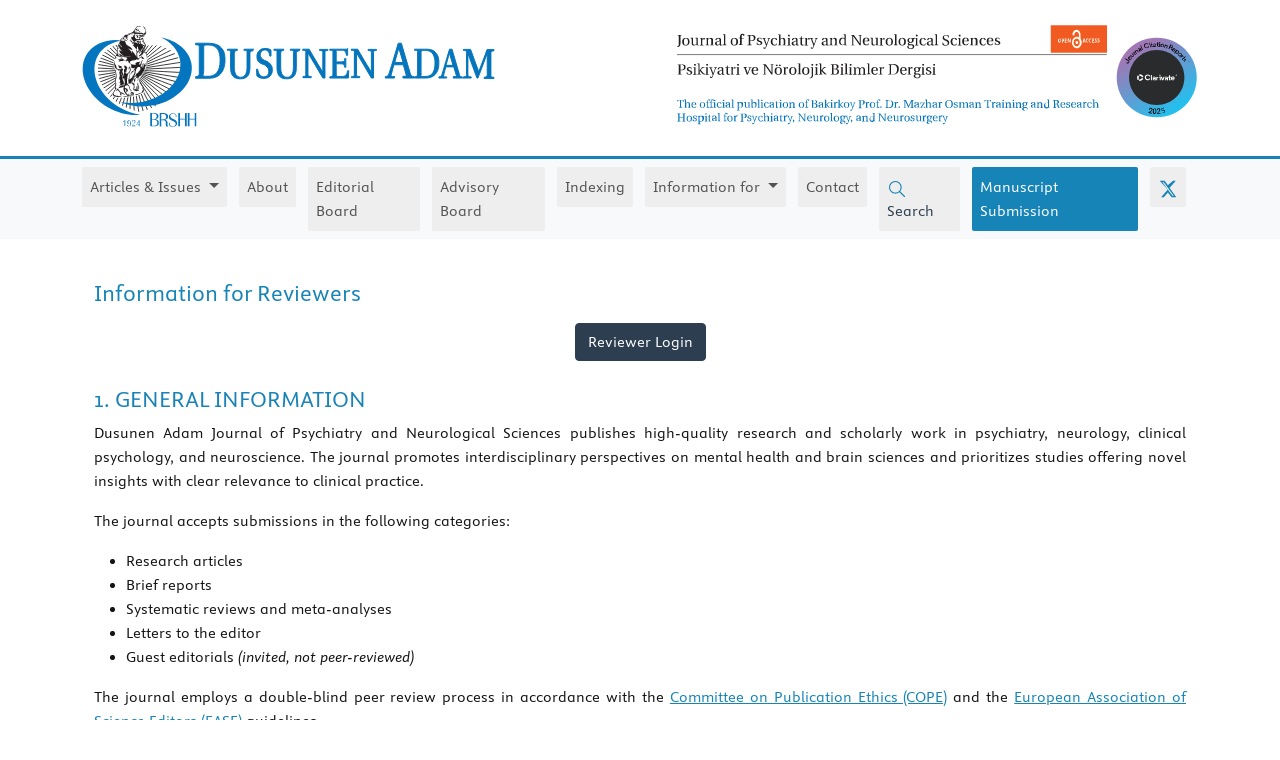

--- FILE ---
content_type: text/html; charset=UTF-8
request_url: https://dusunenadamdergisi.com/information-for-reviewers
body_size: 5815
content:
<!doctype html>
<html class="no-js" lang="en">

<head>
    <meta charset="utf-8">
    <title>Information for Reviewers</title>


    <!-- CSRF Token -->
    <meta name="csrf-token" content="ofatv1D0SSW5xIYbIJfqvsNhNnyIgw8zOkwDedhI">
    <meta name="robots" content="index, follow">
    <meta name="viewport" content="width=device-width, initial-scale=1.0">


    <meta name="language" content="English">
    <meta name="revisit-after" content="7 days">


    <link rel="stylesheet" type="text/css" href="https://cdn.jsdelivr.net/npm/slick-carousel@1.8.1/slick/slick.css"/>

    <link href="/assets/dist/css/bootstrap.min.css" rel="stylesheet">
    <link href="/assets/css/main.css" rel="stylesheet">


    <link rel="preconnect" href="https://fonts.googleapis.com">
    <link rel="preconnect" href="https://fonts.gstatic.com" crossorigin>
    <link href="https://fonts.googleapis.com/css2?family=Merriweather:wght@300;400;700;900&family=Source+Sans+3:wght@300;400;500;700;900&display=swap" rel="stylesheet">


    <meta http-equiv="cache-control" content="max-age=0" />
    <meta http-equiv="cache-control" content="no-cache" />
    <meta http-equiv="expires" content="0" />
    <meta http-equiv="expires" content="Tue, 01 Jan 1980 1:00:00 GMT" />
    <meta http-equiv="pragma" content="no-cache" />
        <!-- Google tag (gtag.js) -->
    <script async src="https://www.googletagmanager.com/gtag/js?id=G-C347CRP1NW"></script>
    <script>
        window.dataLayer = window.dataLayer || [];
        function gtag(){dataLayer.push(arguments);}
        gtag('js', new Date());

        gtag('config', 'G-C347CRP1NW');
    </script>
    <script type="text/javascript" src="https://cdn.plu.mx/widget-popup.js"></script>

</head>

<body>

<header>
    <div class="container-fluid">
        <div class="container">
            <div class="row">
                <div class="col-12 col-sm-12 align-self-center">
                    <div class="header-logo"><a href="/"><img src="/assets/images/logo.svg"></a></div>
                </div>





            </div>
        </div>
    </div>
</header>

<nav class="navbar sticky-top navbar-expand-lg navbar-light bg-light">
    <div class="container-fluid">
        <div class="container">

            <button class="navbar-toggler" type="button" data-bs-toggle="collapse" data-bs-target="#navbarSupportedContent" aria-controls="navbarSupportedContent" aria-expanded="false" aria-label="Toggle navigation">
                <span class="navbar-toggler-icon"></span>
            </button>
            <div class="collapse navbar-collapse" id="navbarSupportedContent">
                <ul class="navbar-nav me-auto mb-2 mb-lg-0">

                    <li class="nav-item dropdown">
                        <a class="nav-link dropdown-toggle" href="#" id="navbarDropdown" role="button" data-bs-toggle="dropdown" aria-expanded="false">
                            Articles & Issues
                        </a>
                        <ul class="dropdown-menu" aria-labelledby="navbarDropdown">
                            <li><a class="dropdown-item" href="/year/2025/volume/38/issue/4">Latest Issue</a></li>
                            <li><a class="dropdown-item" href="/archive">All Issues</a></li>
                            <li><a class="dropdown-item" href="/most-accessed-articles">Most Accessed Articles</a></li>

                            <li><a class="dropdown-item" href="/ahead-of-print">Articles in Press</a></li>
                        </ul>
                    </li>
                                                                            


                                <li class="nav-item"><a class="nav-link" href="/aims-and-scope">About</a></li>


                        
                                            


                                <li class="nav-item"><a class="nav-link" href="/editorial-board">Editorial Board</a></li>


                        
                                            


                                <li class="nav-item"><a class="nav-link" href="/advisory-board">Advisory Board</a></li>


                        
                                            


                                <li class="nav-item"><a class="nav-link" href="/abstracting-and-indexing">Indexing</a></li>


                        
                                            
                                                            <li class="nav-item dropdown">
                                    <a class="nav-link dropdown-toggle" href="#" id="navbarDropdown" role="button" data-bs-toggle="dropdown" aria-expanded="false">
                                        Information for
                                    </a>
                                    <ul class="dropdown-menu" aria-labelledby="navbarDropdown">
                                        <li> <a class="dropdown-item" href="/information-for-authors">Information for  Authors</a></li>
                                        <li> <a class="dropdown-item" href="/information-for-reviewers">Information for Reviewers
                                            </a></li>
                                    </ul>
                                </li>
                            
                            
                        
                                            
                            
                            
                        
                                        <li class="nav-item"><a class="nav-link" href="/contact">Contact</a></li>
                    <li class="nav-item "><a class="nav-link text-primary" href="/search" > <svg width="20" height="20" viewBox="0 0 24 24" fill="none" xmlns="http://www.w3.org/2000/svg">
                                <path d="M21 21L15.0001 15M17 10C17 13.866 13.866 17 10 17C6.13401 17 3 13.866 3 10C3 6.13401 6.13401 3 10 3C13.866 3 17 6.13401 17 10Z" stroke="#1684b6" stroke-width="1.3" stroke-linecap="round" stroke-linejoin="round"/>
                            </svg>
                            Search
                        </a></li>

                    <li class="nav-item "><a class="nav-link active-menu px-2" href="https://www.ejmanager.com/my/da/" target="_blank">Manuscript Submission</a></li>

                    <li class="nav-item">
                        <a class="nav-link" href="https://x.com/dusunenadamjpns" target="_blank" aria-label="X (Twitter)">
                            <svg xmlns="http://www.w3.org/2000/svg" width="20" height="20" fill="#1684b6" viewBox="0 0 24 24">
                                <path d="M18.244 2H21.5l-7.57 8.64L22 22h-5.657l-4.414-5.799L6.844 22H3.586l8.086-9.22L2 2h5.844l4.03 5.393L18.244 2zM17.187 20h1.522L7.052 4h-1.58l11.715 16z"/>
                            </svg>
                        </a>
                    </li>

                </ul>
                        </div>
        </div>
    </div>
</nav>


                    <main>
                          <section class="content-page py-3">
        <div class="container-fluid">
            <div class="container">
                <div class="row">

                    <div class="col-12 col-sm-12">
                        <div class="row">
                            <div class="p-4 border-0">
                                <div class="col-12">
                                    <h1>Information for Reviewers</h1>
                                </div>

                                <div class="col-12 content-area">
                                    <?xml encoding="utf-8" ?><?xml encoding="utf-8" ?><?xml encoding="utf-8" ?><?xml encoding="utf-8" ?><?xml encoding="utf-8" ?><?xml encoding="utf-8" ?><?xml encoding="utf-8" ?><?xml encoding="utf-8" ?><?xml encoding="utf-8" ?><?xml encoding="utf-8" ?><?xml encoding="utf-8" ?><?xml encoding="utf-8" ?><?xml encoding="utf-8" ?><?xml encoding="utf-8" ?><?xml encoding="utf-8" ?><?xml encoding="utf-8" ?><?xml encoding="utf-8" ?><?xml encoding="utf-8" ?><?xml encoding="utf-8" ?><?xml encoding="utf-8" ?><?xml encoding="utf-8" ?><?xml encoding="utf-8" ?><?xml encoding="utf-8" ?><div class="col-12 col-sm-6 offset-sm-3 text-center">
    <a class="btn btn-primary btn-block mb-4" href="https://www.ejmanager.com/reviewers/index.php?isl=login" target="_blank"> Reviewer Login</a></div>
    
    
    <h4>1. GENERAL INFORMATION</h4>
<p>Dusunen Adam Journal of Psychiatry and Neurological Sciences publishes high-quality research and scholarly work in psychiatry, neurology, clinical psychology, and neuroscience. The journal promotes interdisciplinary perspectives on mental health and brain sciences and prioritizes studies offering novel insights with clear relevance to clinical practice.</p>
<p>The journal accepts submissions in the following categories:</p>
<ul>
<li>Research articles</li>
<li>Brief reports</li>
<li>Systematic reviews and meta-analyses</li>
<li>Letters to the editor</li>
<li>Guest editorials <em>(invited, not peer-reviewed)</em></li>
</ul>
<p>The journal employs a double-blind peer review process in accordance with the <a href="https://publicationethics.org/guidance/guideline/ethical-guidelines-peer-reviewers">Committee on Publication Ethics (COPE)</a> and the <a href="https://ease.org.uk/communities/peer-review-committee/peer-review-toolkit/">European Association of Science Editors (EASE)</a> guidelines.</p>
<p>All submissions are evaluated for originality, methodological rigor, and ethical standards before being sent for external review. Each submission is assessed according to its type, scope, and adherence to the journal&rsquo;s scientific and ethical principles.</p>
<h4>2. PEER REVIEW SYSTEM</h4>
<p>The journal follows a double-blind peer review process in which both authors and reviewers remain anonymous. All submissions are initially assessed by the Editor-in-Chief or Deputy Editors for scope, originality, methodological rigor, scientific quality, and ethical compliance before being sent for external review.</p>
<p>Authors must confirm that the manuscript has not been published or submitted elsewhere and that all listed authors have approved the submission. Manuscripts should be submitted exclusively through the journal online submission system (eJManager), while reviewers access assignments via the <a href="https://www.ejmanager.com/reviewers/index.php?isl=login">Reviewer Login</a> section on the journal&rsquo;s website.</p>
<p>Each manuscript is evaluated by at least two independent experts under the supervision of a handling editor. Reviewers provide objective and constructive feedback to support editorial decisions and help authors improve their work. The handling editor reviews the reports and recommends acceptance, revision, or rejection. When revisions are requested, authors receive reviewer and editorial comments with a deadline for resubmission. Revised manuscripts are re-evaluated, and additional review rounds may be conducted if needed. The Editor-in-Chief or Deputy Editors make the final decision&mdash;acceptance, rejection, or further revision.</p>
<p>Reviewers are expected to provide detailed, objective, and constructive feedback that assists both the editor in making informed decisions and the authors in improving their work.</p>
<p>Reviewers are also responsible for identifying and reporting any potential research or publication misconduct, including plagiarism, data fabrication, falsification, duplication, or unethical study design. Any conflict of interest must be declared before agreeing to review a manuscript. When reviewers seek input from a trainee or colleague, these contributions must be acknowledged in the confidential comments to the editor.</p>
<p>Confidentiality must be strictly maintained throughout the review process. Reviewers must not upload any part of the manuscript or their review reports to software platforms or AI-assisted technologies where confidentiality cannot be ensured. Permission from the Editorial Office is required before using any AI-based tools for language editing or assistance in preparing review reports.</p>
<h4>3. CONDUCTING A REVIEW FOR THE JOURNAL</h4>
<p>Reviewers play a critical role in maintaining the scientific quality and integrity of publications. When accepting or performing a review, the following principles should be observed:</p>
<ul>
<li>Respond to the review invitation promptly and confirm availability before the deadline.</li>
<li>Accept the review only if the manuscript is within your area of expertise.</li>
<li>Disclose any potential conflict of interest (e.g., recent collaboration, institutional affiliation, or personal relationship with the authors).</li>
<li>Report any ethical concerns such as plagiarism, data manipulation, or unethical research design to the editor.</li>
<li>Maintain strict confidentiality throughout the review process; the manuscript and related materials must not be shared or discussed with anyone without prior editor approval.</li>
<li>Provide objective, evidence-based, and constructive feedback, avoiding personal or emotional language.</li>
<li>Please conduct your reviews in English and present your comments in a clear, structured, and itemized manner.</li>
<li>Avoid making annotations or comments directly on the manuscript file.</li>
<li>If you choose to upload an additional document, ensure that it does not contain any reviewer-identifying information.</li>
<li>Begin your review with a brief summary of the manuscript, showing you understood its aims and contribution.</li>
<li>Clearly identify major and minor issues, suggesting ways to strengthen the study.</li>
<li>Conclude with a clear recommendation: accept, revise, or reject.</li>
<li>When revisions are requested, be specific and transparent in outlining what needs to be improved.</li>
<li>Use the confidential comments to the editor section for sensitive or ethical concerns that should not be shared with the authors.</li>
</ul>
<h4>4. REVIEWER CHECKLIST</h4>
<p>Before submitting your review, ensure that you have considered:</p>
<ul>
<li>Conflicts of interest that could affect your objectivity.</li>
<li>Research or publication misconduct, including plagiarism or data manipulation.</li>
<li>Relevance and alignment of the manuscript with the journal&rsquo;s scope and standards.</li>
<li>Scientific structure and clarity: clearly stated problem, methodology, results, and conclusions.</li>
<li>Originality and novelty of the research question and findings.</li>
<li>Quality of references: adequacy, accuracy, and use of primary sources.</li>
<li>Language and readability: clarity, coherence, and appropriate terminology.</li>
<li>Figures and tables: accuracy, sufficiency, and consistency with the text.</li>
<li>Contribution and impact: importance and potential influence on the field.</li>
<li>Timeliness and completeness: ensure your review is submitted within the requested deadline.</li>
</ul>

                                </div>
                            </div>
                        </div>
                    </div>
                    <!--<div class="col-12 col-sm-3">
                        <div class="row">
                            <div class="col-12">
                                <div class="sidebar-area">
                                    <div class="box mb-3 box-border-left">
                                        <div class="box-title">Recommended Articles</div>

                                        <div class="article-list">
                                            <div class="article">
                                            <div class="slider-title">Metagenomic Profiling of Human Protozoan Parasites in Wastewater and Hospital Effluents</div>
                                            <div class="slider-authors">Aycan Gundogdu et al.</div>
                                            <div class="slider-action"><a href="#" class="btn btn-outline-primary mt-2 btn-sm">Read more</a></div>
                                            </div>

                                            <div class="article">
                                                <div class="slider-title">Metagenomic Profiling of Human Protozoan Parasites in Wastewater and Hospital Effluents</div>
                                                <div class="slider-authors">Aycan Gundogdu et al.</div>
                                                <div class="slider-action"><a href="#" class="btn btn-outline-primary mt-2 btn-sm">Read more</a></div>
                                            </div>

                                        </div>
                                    </div>

                                    <div class="btn btn-primary w-100">Submit an Article</div>
                                </div>
                            </div>
                        </div>
                    </div>-->


                </div>

            </div>
        </div>
    </section>



                    </main>


<section class="footer py-4">
    <div class="container-fluid">
        <div class="container">
            <div class="row">
                <div class="col-12 e-issn ">
               E-ISSN: 1309-5749 &nbsp;&nbsp; | &nbsp;&nbsp; ISSN:  1018-8681<br>
                    <div class="text-primary mt-2 fs-6">Dusunen Adam Journal of Psychiatry and Neurological Sciences</div>
                </div>


            </div>
        </div>
</section>

<section class="copyright py-4">
    <div class="container-fluid">
        <div class="container">
            <div class="row">
                <div class="col-12 copyright">
                    <div class="d-flex justify-content-between">
                        <div>
                            ©  2026 Dusunen Adam Journal of Psychiatry and Neurological Sciences <br>All rights reserved for the website content. Articles are open access and licensed under CC BY-NC.</div>
                        <div>
                            <div><a href="httpss://karepb.com/">www.karepb.com</a></div>
                        </div>

                    </div>
                </div>
            </div>
        </div>
    </div>
</section>


        <div class="modal fade" id="MailModal" tabindex="-1" role="dialog" aria-labelledby="MailModalLabel" aria-hidden="true">
            <div class="modal-dialog modal-dialog-centered" role="document">
                <div class="modal-content">
                    <div class="modal-body">
                        <form id="SubscribeForm">
                            <input type="hidden" name="_token" value="ofatv1D0SSW5xIYbIJfqvsNhNnyIgw8zOkwDedhI">                            <div class="alert" style="display:none"></div>
                            <input type="email" id="email" name="email" required class="form-control" placeholder="E-mail" aria-label="E-mail address"><br>
                        <div class="text-center">
                            <button type="button" class="btn btn-light" data-dismiss="modal">Close</button>
                            <button type="submit" class="btn btn-success" id="SubscribeButton">Submit</button>
                        </div>
                        </form>
                    </div>
                </div>
            </div>
        </div>
</body>
<script
    src="https://code.jquery.com/jquery-3.7.1.slim.min.js"
    integrity="sha256-kmHvs0B+OpCW5GVHUNjv9rOmY0IvSIRcf7zGUDTDQM8="
    crossorigin="anonymous"></script>

<script type="text/javascript" src="https://cdn.jsdelivr.net/npm/slick-carousel@1.8.1/slick/slick.min.js"></script>
<script src="/assets/js/main.js"></script>
<script src="/assets/dist/js/bootstrap.bundle.min.js"></script>
<script>
    jQuery(document).ready(function(){
        jQuery('#SubscribeButton').click(function(e){
            e.preventDefault();
            $.ajaxSetup({
                headers: {
                    'X-CSRF-TOKEN': $('meta[name="csrf-token"]').attr('content')
                }
            });
            jQuery.ajax({
                url: "https://dusunenadamdergisi.com/subscribe",
                method: 'post',
                data: {
                    email: jQuery('#email').val()
                },
                success: function(result){
                    jQuery('.alert').attr('class', 'alert alert-success');
                    jQuery('.alert').show();
                    jQuery('.alert').html(result.success);
                },
                error: function(result){
                    jQuery('.alert').attr('class', 'alert alert-danger');
                    jQuery('.alert').show();
                    jQuery('.alert').html("Your mail is already added or your mail is incorrected.");
                }});
        });
    });
</script>
</html>


--- FILE ---
content_type: image/svg+xml
request_url: https://dusunenadamdergisi.com/assets/images/logo.svg
body_size: 75394
content:
<svg width="577" height="56" viewBox="0 0 577 56" fill="none" xmlns="http://www.w3.org/2000/svg">
<g clip-path="url(#clip0_2012_70)">
<path d="M196.899 28.1H201.199V27.5C200.099 27.5 199.599 27.4 199.499 26.5V15.3L204.199 28.1H204.699L209.499 15.3V26.3C209.499 27.2 208.999 27.6 207.899 27.7V28.3H212.999V27.7C211.499 27.7 211.399 27.5 211.399 26.3V15.3C211.399 14.4 211.899 14 212.999 13.9V13.3H209.399C208.699 15.2 208.099 17.2 207.299 19L205.099 24.8L202.999 19C202.299 17.1 201.599 15.1 200.899 13.2H197.199V13.8C198.799 13.8 198.799 14 198.799 15.2V26.4C198.799 27.3 198.199 27.4 197.299 27.4V28H196.899V28.1ZM189.999 15.3L191.799 21.5H188.199C188.799 19.3 189.399 17.1 189.899 15.3H189.999ZM191.899 28.1H196.599V27.5C195.599 27.5 195.399 27.3 195.099 26.2L191.299 13.1H189.999L188.099 19.5C187.499 21.3 186.799 24 186.199 26C185.799 27.1 185.699 27.4 184.499 27.5V28.1H188.499V27.5H187.499C186.899 27.3 186.899 27.2 186.999 26.5C187.299 25.2 187.699 23.9 188.099 22.3H192.199L193.399 26.4C193.599 27 193.399 27.3 192.899 27.3H191.999V28H191.799L191.899 28.1ZM177.899 13.1H171.899V13.7C173.499 13.7 173.499 13.9 173.499 15.1V26.1C173.499 27 172.999 27.4 171.899 27.5V28.1H177.499C179.099 28.1 180.699 27.9 182.099 26.7C183.499 25.5 184.499 23.6 184.499 20.3C184.499 17 183.899 16.3 182.899 14.9C181.799 13.5 180.099 13.1 177.899 13.1ZM175.299 25.3V15C175.299 13.9 175.499 13.7 177.399 13.7C181.299 13.7 182.499 16.7 182.499 20.3C182.499 25.8 180.299 27.3 177.299 27.3C174.299 27.3 175.399 27.1 175.399 25.4M163.799 12.6L165.999 20H161.699C162.399 17.4 163.099 14.8 163.799 12.6ZM166.099 28.1H171.599V27.3C170.399 27.2 170.099 27.1 169.699 25.7L165.099 10H163.499L161.199 17.7C160.499 20 159.599 23.1 158.799 25.5C158.299 26.9 158.099 27.2 156.799 27.3V28.1H161.599V27.3H160.499C159.799 27.1 159.699 26.8 159.899 26.2C160.299 24.6 160.799 23 161.199 21.2H166.099L167.499 26.1C167.799 26.9 167.499 27.1 166.899 27.2H165.899V28.1H166.099ZM142.599 13.1H139.199V13.7C140.799 13.7 140.799 13.9 140.799 15.1V26.3C140.799 27.2 140.199 27.3 139.299 27.3V27.9H143.599V27.3C142.499 27.3 141.999 27.2 141.899 26.3V15C144.499 19.5 147.099 23.7 149.599 28.1H150.699V14.8C150.699 13.9 151.299 13.8 152.199 13.8V13.2H147.899V13.8C148.999 13.8 149.499 13.9 149.599 14.8V25.1C147.199 21.1 144.799 17.1 142.499 13.1M137.299 13.1H128.099V13.7C129.699 13.7 129.699 13.9 129.699 15.1V26.1C129.699 27 129.199 27.4 128.099 27.5V28.1H137.699L137.899 24.3H137.299C136.799 26.9 136.099 27.3 133.799 27.3C131.499 27.3 132.299 27.3 131.899 27.1C131.499 26.9 131.399 26.5 131.399 25.5V20.7H133.999C135.499 20.7 135.599 21.2 135.799 22.5H136.399V17.9H135.799C135.799 19.3 135.599 19.7 133.999 19.7H131.399V14.4C131.399 13.7 131.399 13.6 132.099 13.6H133.899C135.999 13.6 136.399 14.2 136.699 16.3H137.299V12.7V13V13.1ZM117.499 13.1H114.099V13.7C115.699 13.7 115.699 13.9 115.699 15.1V26.3C115.699 27.2 115.099 27.3 114.199 27.3V27.9H118.499V27.3C117.399 27.3 116.899 27.2 116.799 26.3V15C119.399 19.5 121.999 23.7 124.499 28.1H125.599V14.8C125.599 13.9 126.199 13.8 127.099 13.8V13.2H122.799V13.8C123.899 13.8 124.399 13.9 124.499 14.8V25.1C122.099 21.1 119.699 17.1 117.399 13.1M112.799 13.1H107.699V13.7C109.299 13.7 109.299 13.9 109.299 15.1V22.2C109.299 24.3 108.999 25.5 108.399 26.4C107.799 27.3 107.099 27.7 105.999 27.7C104.899 27.7 104.199 27.2 103.599 26.4C102.999 25.6 102.699 24.2 102.699 22.2V15.1C102.699 14.2 103.199 13.8 104.299 13.7V13.1H99.1992V13.7C100.799 13.7 100.799 13.9 100.799 15.1V22.7C100.799 24 100.999 25.1 101.299 25.9C102.199 28.1 103.999 28.5 105.799 28.5C107.599 28.5 109.499 28 110.299 25.9C110.599 25.1 110.799 24 110.799 22.7V15.3C110.799 14.4 111.299 14 112.399 13.9V13.3H112.599L112.799 13.1ZM90.1992 23.6L90.3992 27C91.2992 27.9 92.6992 28.3 93.8992 28.3C97.0992 28.3 98.3992 26.1 98.3992 23.8C98.3992 21.5 96.9992 20 94.8992 19.1L94.2992 18.9C93.0992 18.3 92.0992 17.4 92.0992 16.2C92.0992 15 92.8992 13.5 94.3992 13.5C95.8992 13.5 96.7992 14.5 97.0992 16.7H97.6992V13.6C96.9992 13 95.8992 12.7 94.5992 12.7C92.3992 12.7 90.3992 14.1 90.3992 16.9C90.3992 19.7 91.8992 20.3 93.7992 21.1H94.0992C94.8992 21.6 96.5992 22.7 96.5992 24.5C96.5992 26.3 95.5992 27.5 93.9992 27.5C92.3992 27.5 91.0992 25.9 90.7992 23.5H90.1992V23.6ZM88.7992 13.1H83.6992V13.7C85.2992 13.7 85.2992 13.9 85.2992 15.1V22.2C85.2992 24.3 84.9992 25.5 84.3992 26.4C83.7992 27.3 83.0992 27.7 81.9992 27.7C80.8992 27.7 80.1992 27.2 79.5992 26.4C78.9992 25.5 78.6992 24.2 78.6992 22.2V15.1C78.6992 14.2 79.1992 13.8 80.2992 13.7V13.1H75.1992V13.7C76.7992 13.7 76.7992 13.9 76.7992 15.1V22.7C76.7992 24 76.9992 25.1 77.2992 25.9C78.1992 28.1 79.9992 28.5 81.7992 28.5C83.5992 28.5 85.4992 28 86.2992 25.9C86.5992 25.1 86.7992 24 86.7992 22.7V15.3C86.7992 14.4 87.2992 14 88.3992 13.9V13.3H88.5992L88.7992 13.1ZM65.9992 10H58.6992V10.8C60.5992 10.9 60.5992 11 60.5992 12.5V25.7C60.5992 26.7 59.9992 27.3 58.6992 27.4V28.2H65.4992C67.3992 28.2 69.3992 27.9 70.9992 26.5C72.5992 25.1 73.8992 22.7 73.8992 18.8C73.8992 14.9 73.1992 13.9 71.9992 12.4C70.5992 10.8 68.6992 10.1 66.0992 10.1M62.8992 24.8V12.4C62.8992 11 63.0992 10.9 65.3992 10.9C70.0992 10.9 71.3992 14.5 71.3992 18.8C71.3992 25.3 68.6992 27.2 65.0992 27.2C61.4992 27.2 62.7992 26.9 62.7992 24.9" fill="#0475BC"/>
<path d="M175.299 25.3V15C175.299 13.9 175.499 13.7 177.399 13.7C181.299 13.7 182.499 16.7 182.499 20.3C182.499 25.8 180.299 27.3 177.299 27.3C174.299 27.3 175.399 27.1 175.399 25.4M142.599 13.1H139.199V13.7C140.799 13.7 140.799 13.9 140.799 15.1V26.3C140.799 27.2 140.199 27.3 139.299 27.3V27.9H143.599V27.3C142.499 27.3 141.999 27.2 141.899 26.3V15C144.499 19.5 147.099 23.7 149.599 28.1H150.699V14.8C150.699 13.9 151.299 13.8 152.199 13.8V13.2H147.899V13.8C148.999 13.8 149.499 13.9 149.599 14.8V25.1C147.199 21.1 144.799 17.1 142.499 13.1M117.499 13.1H114.099V13.7C115.699 13.7 115.699 13.9 115.699 15.1V26.3C115.699 27.2 115.099 27.3 114.199 27.3V27.9H118.499V27.3C117.399 27.3 116.899 27.2 116.799 26.3V15C119.399 19.5 121.999 23.7 124.499 28.1H125.599V14.8C125.599 13.9 126.199 13.8 127.099 13.8V13.2H122.799V13.8C123.899 13.8 124.399 13.9 124.499 14.8V25.1C122.099 21.1 119.699 17.1 117.399 13.1M65.9992 10H58.6992V10.8C60.5992 10.9 60.5992 11 60.5992 12.5V25.7C60.5992 26.7 59.9992 27.3 58.6992 27.4V28.2H65.4992C67.3992 28.2 69.3992 27.9 70.9992 26.5C72.5992 25.1 73.8992 22.7 73.8992 18.8C73.8992 14.9 73.1992 13.9 71.9992 12.4C70.5992 10.8 68.6992 10.1 66.0992 10.1M62.8992 24.8V12.4C62.8992 11 63.0992 10.9 65.3992 10.9C70.0992 10.9 71.3992 14.5 71.3992 18.8C71.3992 25.3 68.6992 27.2 65.0992 27.2C61.4992 27.2 62.7992 26.9 62.7992 24.9M196.899 28.1H201.199V27.5C200.099 27.5 199.599 27.4 199.499 26.5V15.3L204.199 28.1H204.699L209.499 15.3V26.3C209.499 27.2 208.999 27.6 207.899 27.7V28.3H212.999V27.7C211.499 27.7 211.399 27.5 211.399 26.3V15.3C211.399 14.4 211.899 14 212.999 13.9V13.3H209.399C208.699 15.2 208.099 17.2 207.299 19L205.099 24.8L202.999 19C202.299 17.1 201.599 15.1 200.899 13.2H197.199V13.8C198.799 13.8 198.799 14 198.799 15.2V26.4C198.799 27.3 198.199 27.4 197.299 27.4V28H196.899V28.1ZM189.999 15.3L191.799 21.5H188.199C188.799 19.3 189.399 17.1 189.899 15.3H189.999ZM191.899 28.1H196.599V27.5C195.599 27.5 195.399 27.3 195.099 26.2L191.299 13.1H189.999L188.099 19.5C187.499 21.3 186.799 24 186.199 26C185.799 27.1 185.699 27.4 184.499 27.5V28.1H188.499V27.5H187.499C186.899 27.3 186.899 27.2 186.999 26.5C187.299 25.2 187.699 23.9 188.099 22.3H192.199L193.399 26.4C193.599 27 193.399 27.3 192.899 27.3H191.999V28H191.799L191.899 28.1ZM177.899 13.1H171.899V13.7C173.499 13.7 173.499 13.9 173.499 15.1V26.1C173.499 27 172.999 27.4 171.899 27.5V28.1H177.499C179.099 28.1 180.699 27.9 182.099 26.7C183.499 25.5 184.499 23.6 184.499 20.3C184.499 17 183.899 16.3 182.899 14.9C181.799 13.5 180.099 13.1 177.899 13.1ZM163.799 12.6L165.999 20H161.699C162.399 17.4 163.099 14.8 163.799 12.6ZM166.099 28.1H171.599V27.3C170.399 27.2 170.099 27.1 169.699 25.7L165.099 10H163.499L161.199 17.7C160.499 20 159.599 23.1 158.799 25.5C158.299 26.9 158.099 27.2 156.799 27.3V28.1H161.599V27.3H160.499C159.799 27.1 159.699 26.8 159.899 26.2C160.299 24.6 160.799 23 161.199 21.2H166.099L167.499 26.1C167.799 26.9 167.499 27.1 166.899 27.2H165.899V28.1H166.099ZM137.299 13.1H128.099V13.7C129.699 13.7 129.699 13.9 129.699 15.1V26.1C129.699 27 129.199 27.4 128.099 27.5V28.1H137.699L137.899 24.3H137.299C136.799 26.9 136.099 27.3 133.799 27.3C131.499 27.3 132.299 27.3 131.899 27.1C131.499 26.9 131.399 26.5 131.399 25.5V20.7H133.999C135.499 20.7 135.599 21.2 135.799 22.5H136.399V17.9H135.799C135.799 19.3 135.599 19.7 133.999 19.7H131.399V14.4C131.399 13.7 131.399 13.6 132.099 13.6H133.899C135.999 13.6 136.399 14.2 136.699 16.3H137.299V12.7V13V13.1ZM112.799 13.1H107.699V13.7C109.299 13.7 109.299 13.9 109.299 15.1V22.2C109.299 24.3 108.999 25.5 108.399 26.4C107.799 27.3 107.099 27.7 105.999 27.7C104.899 27.7 104.199 27.2 103.599 26.4C102.999 25.6 102.699 24.2 102.699 22.2V15.1C102.699 14.2 103.199 13.8 104.299 13.7V13.1H99.1992V13.7C100.799 13.7 100.799 13.9 100.799 15.1V22.7C100.799 24 100.999 25.1 101.299 25.9C102.199 28.1 103.999 28.5 105.799 28.5C107.599 28.5 109.499 28 110.299 25.9C110.599 25.1 110.799 24 110.799 22.7V15.3C110.799 14.4 111.299 14 112.399 13.9V13.3H112.599L112.799 13.1ZM90.1992 23.6L90.3992 27C91.2992 27.9 92.6992 28.3 93.8992 28.3C97.0992 28.3 98.3992 26.1 98.3992 23.8C98.3992 21.5 96.9992 20 94.8992 19.1L94.2992 18.9C93.0992 18.3 92.0992 17.4 92.0992 16.2C92.0992 15 92.8992 13.5 94.3992 13.5C95.8992 13.5 96.7992 14.5 97.0992 16.7H97.6992V13.6C96.9992 13 95.8992 12.7 94.5992 12.7C92.3992 12.7 90.3992 14.1 90.3992 16.9C90.3992 19.7 91.8992 20.3 93.7992 21.1H94.0992C94.8992 21.6 96.5992 22.7 96.5992 24.5C96.5992 26.3 95.5992 27.5 93.9992 27.5C92.3992 27.5 91.0992 25.9 90.7992 23.5H90.1992V23.6ZM88.7992 13.1H83.6992V13.7C85.2992 13.7 85.2992 13.9 85.2992 15.1V22.2C85.2992 24.3 84.9992 25.5 84.3992 26.4C83.7992 27.3 83.0992 27.7 81.9992 27.7C80.8992 27.7 80.1992 27.2 79.5992 26.4C78.9992 25.5 78.6992 24.2 78.6992 22.2V15.1C78.6992 14.2 79.1992 13.8 80.2992 13.7V13.1H75.1992V13.7C76.7992 13.7 76.7992 13.9 76.7992 15.1V22.7C76.7992 24 76.9992 25.1 77.2992 25.9C78.1992 28.1 79.9992 28.5 81.7992 28.5C83.5992 28.5 85.4992 28 86.2992 25.9C86.5992 25.1 86.7992 24 86.7992 22.7V15.3C86.7992 14.4 87.2992 14 88.3992 13.9V13.3H88.5992L88.7992 13.1Z" stroke="#0475BC" stroke-width="0.5" stroke-miterlimit="10"/>
<path d="M307.602 15.8999H529.902" stroke="#231F20" stroke-width="0.3"/>
<path d="M446.201 47.7002H444.901V47.9002C445.101 47.9002 445.201 47.9002 445.301 48.2002C445.601 48.9002 446.101 50.1002 446.201 50.5002V50.8002C446.201 50.8002 446.201 51.1002 446.101 51.3002C446.101 51.5002 445.901 51.5002 445.801 51.5002H445.401C445.301 51.5002 445.101 51.7002 445.101 51.8002C445.101 51.9002 445.301 52.1002 445.501 52.1002C445.701 52.1002 446.001 52.1002 446.301 51.2002C446.701 50.2002 447.201 48.7002 447.401 48.3002C447.601 47.9002 447.501 48.0002 447.801 48.0002V47.8002H446.701V48.0002H447.001C447.067 48.0002 447.067 48.0669 447.001 48.2002C447.001 48.5002 446.601 49.4002 446.401 50.1002C446.101 49.4002 445.901 48.8002 445.701 48.1002V47.9002H445.901V47.7002H446.201ZM443.801 48.1002V47.6002L442.801 47.8002V48.0002H443.001C443.101 48.0002 443.201 48.1002 443.201 48.3002V50.1002C443.201 50.3002 443.101 50.4002 442.801 50.4002V50.6002H444.301V50.4002C444.001 50.4002 443.801 50.4002 443.801 50.1002V48.7002C443.801 48.3002 444.001 48.1002 444.101 48.1002H444.601C444.701 48.1002 444.901 47.9002 444.901 47.8002C444.901 47.7002 444.901 47.5002 444.601 47.5002C444.301 47.5002 444.201 47.5002 443.801 48.0002M441.601 48.8002H440.501C440.501 48.6002 440.501 47.8002 441.201 47.8002C441.901 47.8002 441.801 48.3002 441.801 48.6002C441.801 48.9002 441.801 48.8002 441.601 48.8002ZM440.501 49.0002H442.201C442.301 49.0002 442.401 49.0002 442.401 48.8002C442.401 48.5002 442.301 47.6002 441.201 47.6002C440.101 47.6002 439.901 48.3002 439.901 49.1002C439.901 49.9002 440.301 50.6002 441.301 50.6002C442.301 50.6002 442.301 50.2002 442.401 49.8002H442.201C442.101 50.0002 441.801 50.3002 441.301 50.3002C440.801 50.3002 440.401 49.6002 440.401 49.0002M439.601 47.6002L438.801 47.8002C438.601 47.8002 438.301 47.6002 438.001 47.6002C437.101 47.6002 436.801 48.1002 436.801 48.6002C436.801 49.1002 437.201 49.4002 437.401 49.5002C437.101 49.5002 436.901 49.8002 436.901 50.0002C436.901 50.2002 437.101 50.4002 437.401 50.5002C437.201 50.5002 436.701 50.7002 436.701 51.2002C436.701 51.7002 437.301 52.0002 438.001 52.0002C438.701 52.0002 438.701 52.0002 439.001 51.8002C439.301 51.6002 439.501 51.4002 439.501 51.0002C439.501 50.4002 439.001 50.2002 438.401 50.2002H437.901C437.501 50.2002 437.401 50.2002 437.401 50.0002C437.401 49.8002 437.601 49.7002 437.701 49.7002H438.001C438.601 49.7002 439.201 49.5002 439.201 48.7002C439.201 47.9002 439.201 48.2002 439.001 48.2002H439.501V47.8002H439.601V47.6002ZM438.201 51.8002C437.701 51.8002 437.401 51.5002 437.401 51.1002C437.401 50.7002 437.401 50.8002 437.601 50.7002H438.201C438.701 50.7002 439.101 50.7002 439.101 51.3002C439.101 51.9002 438.701 52.0002 438.301 52.0002H438.201V51.8002ZM438.101 47.9002C438.401 47.9002 438.701 48.1002 438.701 48.7002C438.701 49.3002 438.501 49.5002 438.101 49.5002C437.701 49.5002 437.501 49.2002 437.501 48.7002C437.501 48.2002 437.801 47.9002 438.101 47.9002ZM435.501 48.1002V47.6002L434.501 47.8002V48.0002H434.701C434.801 48.0002 434.901 48.1002 434.901 48.3002V50.1002C434.901 50.3002 434.801 50.4002 434.501 50.4002V50.6002H436.001V50.4002C435.701 50.4002 435.501 50.4002 435.501 50.1002V48.7002C435.501 48.3002 435.701 48.1002 435.801 48.1002H436.301C436.401 48.1002 436.601 47.9002 436.601 47.8002C436.601 47.7002 436.601 47.5002 436.301 47.5002C436.001 47.5002 435.901 47.5002 435.501 48.0002M433.301 50.6002H434.201V50.4002C433.901 50.4002 433.801 50.4002 433.801 50.1002V47.7002H432.901V48.0002H433.101C433.201 48.0002 433.301 48.0002 433.301 48.3002V49.9002C433.201 50.2002 432.901 50.3002 432.601 50.3002C432.301 50.3002 432.001 50.1002 432.001 49.6002V47.6002H431.101V47.9002H431.301C431.401 47.9002 431.501 48.0002 431.501 48.2002V49.7002C431.501 50.4002 431.901 50.6002 432.301 50.6002C432.701 50.6002 433.201 50.3002 433.401 50.2002V50.5002H433.301V50.6002ZM430.201 48.5002H430.401V47.8002C430.201 47.8002 429.901 47.6002 429.601 47.6002C429.001 47.6002 428.501 47.9002 428.501 48.4002C428.501 48.9002 428.901 49.1002 429.401 49.2002C429.701 49.2002 430.001 49.4002 430.001 49.8002C430.001 50.2002 429.801 50.3002 429.501 50.3002C429.001 50.3002 428.801 50.0002 428.601 49.5002H428.401V50.3002C428.701 50.5002 429.001 50.6002 429.401 50.6002C430.101 50.6002 430.501 50.2002 430.501 49.7002C430.501 49.2002 430.201 48.9002 429.601 48.8002C429.401 48.8002 429.001 48.6002 429.001 48.3002C429.001 48.0002 429.201 47.8002 429.501 47.8002C429.801 47.8002 430.101 48.1002 430.101 48.5002M425.801 49.2002C425.801 48.4002 426.001 47.9002 426.601 47.9002C427.201 47.9002 427.401 48.4002 427.401 49.2002C427.401 50.0002 427.201 50.5002 426.601 50.5002C426.001 50.5002 425.801 50.0002 425.801 49.2002ZM426.601 47.7002C425.701 47.7002 425.201 48.2002 425.201 49.2002C425.201 50.2002 425.701 50.7002 426.601 50.7002C427.501 50.7002 428.001 50.2002 428.001 49.2002C428.001 48.2002 427.501 47.7002 426.601 47.7002ZM423.801 48.1002V47.6002L422.801 47.8002V48.0002H423.001C423.101 48.0002 423.201 48.1002 423.201 48.3002V50.1002C423.201 50.3002 423.101 50.4002 422.801 50.4002V50.6002H424.301V50.4002C424.001 50.4002 423.801 50.4002 423.801 50.1002V48.7002C423.801 48.3002 424.001 48.1002 424.101 48.1002H424.601C424.701 48.1002 424.901 47.9002 424.901 47.8002C424.901 47.7002 424.901 47.5002 424.601 47.5002C424.301 47.5002 424.201 47.5002 423.801 48.0002M421.601 50.6002H422.501V50.4002C422.201 50.4002 422.101 50.4002 422.101 50.1002V47.7002H421.201V48.0002H421.401C421.501 48.0002 421.601 48.0002 421.601 48.3002V49.9002C421.501 50.2002 421.201 50.3002 420.901 50.3002C420.601 50.3002 420.301 50.1002 420.301 49.6002V47.6002H419.401V47.9002H419.601C419.701 47.9002 419.801 48.0002 419.801 48.2002V49.7002C419.801 50.4002 420.201 50.6002 420.601 50.6002C421.001 50.6002 421.501 50.3002 421.701 50.2002V50.5002H421.601V50.6002ZM418.101 48.8002H417.001C417.001 48.6002 417.001 47.8002 417.701 47.8002C418.401 47.8002 418.301 48.3002 418.301 48.6002C418.301 48.9002 418.301 48.8002 418.101 48.8002ZM417.001 49.0002H418.701C418.801 49.0002 418.901 49.0002 418.901 48.8002C418.901 48.5002 418.801 47.6002 417.701 47.6002C416.601 47.6002 416.401 48.3002 416.401 49.1002C416.401 49.9002 416.801 50.6002 417.801 50.6002C418.801 50.6002 418.801 50.2002 418.901 49.8002H418.701C418.601 50.0002 418.301 50.3002 417.801 50.3002C417.301 50.3002 416.901 49.6002 416.901 49.0002M412.801 46.5002H411.701V46.7002C412.001 46.7002 412.201 46.8002 412.201 47.1002V50.1002C412.201 50.3002 412.001 50.4002 411.701 50.4002V50.6002H413.101V50.4002C412.701 50.4002 412.601 50.4002 412.601 50.1002V47.1002C413.401 48.3002 414.301 49.4002 415.101 50.6002H415.501V47.1002C415.501 46.9002 415.701 46.8002 416.001 46.8002V46.6002H414.601V46.8002C415.001 46.8002 415.101 46.8002 415.101 47.1002V49.8002C414.301 48.7002 413.601 47.6002 412.801 46.6002M409.101 48.6002V49.9002C409.001 50.2002 408.701 50.3002 408.401 50.3002C407.901 50.3002 407.601 49.8002 407.601 49.1002C407.601 48.4002 407.901 47.8002 408.501 47.8002C409.101 47.8002 409.001 47.8002 409.101 48.2002V48.5002V48.6002ZM409.201 50.6002H410.201V50.4002C409.901 50.4002 409.801 50.4002 409.801 50.1002V46.3002H408.901V46.6002H409.101C409.201 46.6002 409.301 46.6002 409.301 46.9002V47.9002H408.701C408.201 47.9002 407.901 48.1002 407.601 48.3002C407.401 48.6002 407.201 48.9002 407.201 49.5002C407.201 50.4002 407.701 50.9002 408.401 50.9002C409.101 50.9002 409.001 50.9002 409.301 50.5002V50.8002H409.201V50.6002ZM406.201 50.1002V48.6002C406.201 48.0002 405.901 47.7002 405.301 47.7002C404.701 47.7002 404.601 47.9002 404.201 48.1002V47.7002L403.301 47.9002V48.1002H403.501C403.601 48.1002 403.701 48.1002 403.701 48.4002V50.2002C403.701 50.4002 403.601 50.5002 403.301 50.5002V50.7002H404.701V50.5002C404.401 50.5002 404.301 50.4002 404.301 50.2002V48.5002C404.401 48.3002 404.701 48.1002 405.001 48.1002C405.301 48.1002 405.601 48.3002 405.601 48.8002V50.2002C405.601 50.4002 405.501 50.5002 405.201 50.5002V50.7002H406.601V50.5002C406.301 50.5002 406.201 50.4002 406.201 50.2002M402.601 49.8002V48.4002C402.601 48.1002 402.601 47.6002 401.601 47.6002C400.601 47.6002 400.401 47.9002 400.401 48.3002C400.401 48.7002 400.601 48.6002 400.701 48.6002C400.801 48.6002 400.901 48.6002 400.901 48.4002C401.001 48.0002 401.301 47.8002 401.501 47.8002C401.701 47.8002 402.001 47.8002 402.001 48.4002V48.6002C401.901 48.8002 401.301 48.9002 400.801 49.0002C400.401 49.0002 400.301 49.4002 400.301 49.7002C400.301 50.0002 400.601 50.5002 401.101 50.5002C401.601 50.5002 401.801 50.3002 402.001 50.2002C402.001 50.4002 402.201 50.5002 402.401 50.5002C402.601 50.5002 402.901 50.5002 403.101 50.3002H402.801C402.801 50.3002 402.601 50.3002 402.601 49.8002ZM402.001 48.9002V49.7002C402.001 50.2002 401.601 50.3002 401.401 50.3002C401.001 50.3002 400.901 50.1002 400.901 49.7002C400.901 49.3002 401.001 49.3002 401.401 49.2002C401.601 49.2002 401.901 49.0002 402.101 48.9002M397.501 51.3002H397.601C397.901 51.1002 398.301 50.8002 398.301 50.3002C398.301 49.8002 398.101 49.8002 397.901 49.8002C397.701 49.8002 397.601 49.8002 397.601 50.1002C397.601 50.4002 397.801 50.4002 397.801 50.7002C397.801 51.0002 397.701 51.2002 397.501 51.4002M396.101 47.7002H394.801V47.9002C395.001 47.9002 395.101 47.9002 395.201 48.2002C395.501 48.9002 396.001 50.1002 396.101 50.5002V50.8002C396.101 50.8002 396.101 51.1002 396.001 51.3002C396.001 51.5002 395.801 51.5002 395.701 51.5002H395.301C395.201 51.5002 395.001 51.7002 395.001 51.8002C395.001 51.9002 395.201 52.1002 395.401 52.1002C395.601 52.1002 395.901 52.1002 396.201 51.2002C396.601 50.2002 397.101 48.7002 397.301 48.3002C397.501 47.9002 397.401 48.0002 397.701 48.0002V47.8002H396.601V48.0002H396.901C396.967 48.0002 396.967 48.0669 396.901 48.2002C396.901 48.5002 396.501 49.4002 396.301 50.1002C396.001 49.4002 395.801 48.8002 395.601 48.1002V47.9002H395.801V47.7002H396.101ZM394.801 47.6002L394.001 47.8002C393.801 47.8002 393.501 47.6002 393.201 47.6002C392.301 47.6002 392.001 48.1002 392.001 48.6002C392.001 49.1002 392.401 49.4002 392.601 49.5002C392.301 49.5002 392.101 49.8002 392.101 50.0002C392.101 50.2002 392.301 50.4002 392.601 50.5002C392.401 50.5002 391.901 50.7002 391.901 51.2002C391.901 51.7002 392.501 52.0002 393.201 52.0002C393.901 52.0002 393.901 52.0002 394.201 51.8002C394.501 51.6002 394.701 51.4002 394.701 51.0002C394.701 50.4002 394.201 50.2002 393.601 50.2002H393.101C392.701 50.2002 392.601 50.2002 392.601 50.0002C392.601 49.8002 392.801 49.7002 392.901 49.7002H393.201C393.801 49.7002 394.401 49.5002 394.401 48.7002C394.401 47.9002 394.401 48.2002 394.201 48.2002H394.701V47.8002H394.801V47.6002ZM393.401 51.8002C392.901 51.8002 392.601 51.5002 392.601 51.1002C392.601 50.7002 392.601 50.8002 392.801 50.7002H393.401C393.901 50.7002 394.301 50.7002 394.301 51.3002C394.301 51.9002 393.901 52.0002 393.501 52.0002H393.401V51.8002ZM393.301 47.9002C393.601 47.9002 393.901 48.1002 393.901 48.7002C393.901 49.3002 393.701 49.5002 393.301 49.5002C392.901 49.5002 392.701 49.2002 392.701 48.7002C392.701 48.2002 393.001 47.9002 393.301 47.9002ZM389.301 49.2002C389.301 48.4002 389.501 47.9002 390.101 47.9002C390.701 47.9002 390.901 48.4002 390.901 49.2002C390.901 50.0002 390.701 50.5002 390.101 50.5002C389.501 50.5002 389.301 50.0002 389.301 49.2002ZM390.001 47.7002C389.101 47.7002 388.601 48.2002 388.601 49.2002C388.601 50.2002 389.101 50.7002 390.001 50.7002C390.901 50.7002 391.401 50.2002 391.401 49.2002C391.401 48.2002 390.901 47.7002 390.001 47.7002ZM387.801 50.1002V46.3002H386.901V46.6002H387.101C387.201 46.6002 387.301 46.6002 387.301 46.9002V50.1002C387.301 50.3002 387.201 50.4002 386.901 50.4002V50.6002H388.301V50.4002C388.001 50.4002 387.901 50.4002 387.901 50.1002M384.301 49.2002C384.301 48.4002 384.501 47.9002 385.101 47.9002C385.701 47.9002 385.901 48.4002 385.901 49.2002C385.901 50.0002 385.701 50.5002 385.101 50.5002C384.501 50.5002 384.301 50.0002 384.301 49.2002ZM385.001 47.7002C384.101 47.7002 383.601 48.2002 383.601 49.2002C383.601 50.2002 384.101 50.7002 385.001 50.7002C385.901 50.7002 386.401 50.2002 386.401 49.2002C386.401 48.2002 385.901 47.7002 385.001 47.7002ZM382.301 48.1002V47.6002L381.301 47.8002V48.0002H381.501C381.601 48.0002 381.701 48.1002 381.701 48.3002V50.1002C381.701 50.3002 381.601 50.4002 381.301 50.4002V50.6002H382.801V50.4002C382.501 50.4002 382.301 50.4002 382.301 50.1002V48.7002C382.301 48.3002 382.501 48.1002 382.601 48.1002H383.101C383.201 48.1002 383.401 47.9002 383.401 47.8002C383.401 47.7002 383.401 47.5002 383.101 47.5002C382.801 47.5002 382.701 47.5002 382.301 48.0002M380.101 50.6002H381.001V50.4002C380.701 50.4002 380.601 50.4002 380.601 50.1002V47.7002H379.701V48.0002H379.901C380.001 48.0002 380.101 48.0002 380.101 48.3002V49.9002C380.001 50.2002 379.701 50.3002 379.401 50.3002C379.101 50.3002 378.801 50.1002 378.801 49.6002V47.6002H377.901V47.9002H378.101C378.201 47.9002 378.301 48.0002 378.301 48.2002V49.7002C378.301 50.4002 378.701 50.6002 379.101 50.6002C379.501 50.6002 380.001 50.3002 380.201 50.2002V50.5002H380.101V50.6002ZM376.601 48.8002H375.501C375.501 48.6002 375.501 47.8002 376.201 47.8002C376.901 47.8002 376.801 48.3002 376.801 48.6002C376.801 48.9002 376.801 48.8002 376.601 48.8002ZM375.501 49.0002H377.201C377.301 49.0002 377.401 49.0002 377.401 48.8002C377.401 48.5002 377.301 47.6002 376.201 47.6002C375.101 47.6002 374.901 48.3002 374.901 49.1002C374.901 49.9002 375.301 50.6002 376.301 50.6002C377.301 50.6002 377.301 50.2002 377.401 49.8002H377.201C377.101 50.0002 376.801 50.3002 376.301 50.3002C375.801 50.3002 375.401 49.6002 375.401 49.0002M371.301 46.5002H370.201V46.7002C370.501 46.7002 370.701 46.8002 370.701 47.1002V50.1002C370.701 50.3002 370.501 50.4002 370.201 50.4002V50.6002H371.601V50.4002C371.201 50.4002 371.101 50.4002 371.001 50.1002V47.1002C371.801 48.3002 372.701 49.4002 373.501 50.6002H373.901V47.1002C373.901 46.9002 374.101 46.8002 374.401 46.8002V46.6002H373.001V46.8002C373.401 46.8002 373.501 46.8002 373.501 47.1002V49.8002C372.701 48.7002 372.001 47.6002 371.201 46.6002M367.501 51.3002H367.601C367.901 51.1002 368.301 50.8002 368.301 50.3002C368.301 49.8002 368.101 49.8002 367.901 49.8002C367.701 49.8002 367.601 49.8002 367.601 50.1002C367.601 50.4002 367.801 50.4002 367.801 50.7002C367.801 51.0002 367.701 51.2002 367.501 51.4002M366.001 47.7002H364.701V47.9002C364.901 47.9002 365.001 47.9002 365.101 48.2002C365.401 48.9002 365.901 50.1002 366.001 50.5002V50.8002C366.001 50.8002 366.001 51.1002 365.901 51.3002C365.901 51.5002 365.701 51.5002 365.601 51.5002H365.201C365.101 51.5002 364.901 51.7002 364.901 51.8002C364.901 51.9002 365.101 52.1002 365.301 52.1002C365.501 52.1002 365.801 52.1002 366.101 51.2002C366.501 50.2002 367.001 48.7002 367.201 48.3002C367.401 47.9002 367.301 48.0002 367.601 48.0002V47.8002H366.501V48.0002H366.801C366.867 48.0002 366.867 48.0669 366.801 48.2002C366.801 48.5002 366.401 49.4002 366.201 50.1002C365.901 49.4002 365.701 48.8002 365.501 48.1002V47.9002H365.701V47.7002H366.001ZM363.601 48.1002V47.6002L362.601 47.8002V48.0002H362.801C362.901 48.0002 363.001 48.1002 363.001 48.3002V50.1002C363.001 50.3002 362.901 50.4002 362.601 50.4002V50.6002H364.101V50.4002C363.801 50.4002 363.601 50.4002 363.601 50.1002V48.7002C363.601 48.3002 363.801 48.1002 363.901 48.1002H364.401C364.501 48.1002 364.701 47.9002 364.701 47.8002C364.701 47.7002 364.701 47.5002 364.401 47.5002C364.101 47.5002 364.001 47.5002 363.601 48.0002M361.601 48.0002H362.401V47.8002H361.601V47.1002H361.401L361.001 47.8002H360.601V48.0002H361.001V50.0002C361.001 50.6002 361.401 50.7002 361.601 50.7002C361.901 50.7002 362.201 50.5002 362.401 50.4002H362.001C361.901 50.4002 361.601 50.4002 361.601 49.8002V48.0002ZM359.901 49.8002V48.4002C359.901 48.1002 359.901 47.6002 358.901 47.6002C357.901 47.6002 357.701 47.9002 357.701 48.3002C357.701 48.7002 357.901 48.6002 358.001 48.6002C358.101 48.6002 358.201 48.6002 358.201 48.4002C358.301 48.0002 358.601 47.8002 358.801 47.8002C359.001 47.8002 359.301 47.8002 359.301 48.4002V48.6002C359.201 48.8002 358.601 48.9002 358.101 49.0002C357.701 49.0002 357.601 49.4002 357.601 49.7002C357.601 50.0002 357.901 50.5002 358.401 50.5002C358.901 50.5002 359.101 50.3002 359.301 50.2002C359.301 50.4002 359.501 50.5002 359.701 50.5002C359.901 50.5002 360.201 50.5002 360.401 50.3002H360.101C360.101 50.3002 359.901 50.3002 359.901 49.8002ZM359.401 48.9002V49.7002C359.401 50.2002 359.001 50.3002 358.801 50.3002C358.401 50.3002 358.301 50.1002 358.301 49.7002C358.301 49.3002 358.401 49.3002 358.801 49.2002C359.001 49.2002 359.301 49.0002 359.501 48.9002M356.601 46.4002C356.401 46.4002 356.201 46.6002 356.201 46.8002C356.201 47.0002 356.301 47.1002 356.601 47.1002C356.901 47.1002 357.001 46.9002 357.001 46.8002C357.001 46.7002 356.901 46.4002 356.601 46.4002ZM356.801 47.7002L355.901 47.9002V48.1002H356.101C356.201 48.1002 356.301 48.1002 356.301 48.4002V50.2002C356.301 50.4002 356.201 50.5002 355.901 50.5002V50.7002H357.301V50.5002C357.001 50.5002 356.901 50.4002 356.901 50.2002V47.8002H356.801V47.7002ZM355.201 50.1002V48.6002C355.201 48.0002 354.901 47.7002 354.301 47.7002C353.701 47.7002 353.601 47.9002 353.201 48.1002V46.3002H352.301V46.6002H352.501C352.601 46.6002 352.701 46.6002 352.701 46.9002V50.1002C352.701 50.3002 352.601 50.4002 352.301 50.4002V50.6002H353.701V50.4002C353.401 50.4002 353.301 50.4002 353.301 50.1002V48.4002C353.401 48.2002 353.701 48.0002 354.001 48.0002C354.301 48.0002 354.601 48.2002 354.601 48.7002V50.1002C354.601 50.3002 354.501 50.4002 354.201 50.4002V50.6002H355.601V50.4002C355.301 50.4002 355.201 50.4002 355.201 50.1002ZM351.001 50.4002C350.301 50.4002 350.101 49.7002 350.101 49.1002C350.101 48.2002 350.501 47.9002 350.901 47.9002C351.301 47.9002 351.301 48.1002 351.501 48.4002C351.501 48.4002 351.501 48.6002 351.701 48.6002C351.901 48.6002 352.001 48.6002 352.001 48.3002C352.001 48.0002 351.601 47.7002 351.001 47.7002C349.901 47.7002 349.601 48.5002 349.601 49.2002C349.601 49.9002 350.101 50.7002 351.001 50.7002C351.901 50.7002 352.001 50.5002 352.101 49.9002H351.901C351.701 50.2002 351.501 50.4002 351.101 50.4002M347.601 47.7002H346.301V47.9002C346.501 47.9002 346.601 47.9002 346.701 48.2002C347.001 48.9002 347.501 50.1002 347.601 50.5002V50.8002C347.601 50.8002 347.601 51.1002 347.501 51.3002C347.501 51.5002 347.301 51.5002 347.201 51.5002H346.801C346.701 51.5002 346.501 51.7002 346.501 51.8002C346.501 51.9002 346.701 52.1002 346.901 52.1002C347.101 52.1002 347.401 52.1002 347.701 51.2002C348.101 50.2002 348.601 48.7002 348.801 48.3002C349.001 47.9002 348.901 48.0002 349.201 48.0002V47.8002H348.101V48.0002H348.401C348.467 48.0002 348.467 48.0669 348.401 48.2002C348.401 48.5002 348.001 49.4002 347.801 50.1002C347.501 49.4002 347.301 48.8002 347.101 48.1002V47.9002H347.301V47.7002H347.601ZM345.801 48.5002H346.001V47.8002C345.801 47.8002 345.501 47.6002 345.201 47.6002C344.601 47.6002 344.101 47.9002 344.101 48.4002C344.101 48.9002 344.501 49.1002 345.001 49.2002C345.301 49.2002 345.601 49.4002 345.601 49.8002C345.601 50.2002 345.401 50.3002 345.101 50.3002C344.601 50.3002 344.401 50.0002 344.201 49.5002H344.001V50.3002C344.301 50.5002 344.601 50.6002 345.001 50.6002C345.701 50.6002 346.101 50.2002 346.101 49.7002C346.101 49.2002 345.801 48.9002 345.201 48.8002C345.001 48.8002 344.601 48.6002 344.601 48.3002C344.601 48.0002 344.801 47.8002 345.101 47.8002C345.401 47.8002 345.701 48.1002 345.701 48.5002M341.601 48.5002V47.0002C341.601 46.9002 341.701 46.8002 342.001 46.8002C342.601 46.8002 343.001 47.1002 343.001 47.8002C343.001 48.5002 342.501 48.8002 342.001 48.8002C341.501 48.8002 341.601 48.8002 341.601 48.6002M341.601 50.0002V48.9002H342.701C343.201 48.9002 343.701 48.5002 343.701 47.7002C343.701 46.9002 343.501 46.9002 343.201 46.8002C342.901 46.6002 342.601 46.6002 342.101 46.6002H340.501V46.8002C340.801 46.8002 341.001 46.9002 341.001 47.2002V50.2002C341.001 50.4002 340.801 50.5002 340.501 50.6002V50.8002H342.201V50.6002C341.801 50.6002 341.601 50.5002 341.601 50.2002M337.901 48.1002V47.6002L336.901 47.8002V48.0002H337.101C337.201 48.0002 337.301 48.1002 337.301 48.3002V50.1002C337.301 50.3002 337.201 50.4002 336.901 50.4002V50.6002H338.401V50.4002C338.101 50.4002 337.901 50.4002 337.901 50.1002V48.7002C337.901 48.3002 338.101 48.1002 338.201 48.1002H338.701C338.801 48.1002 339.001 47.9002 339.001 47.8002C339.001 47.7002 339.001 47.5002 338.701 47.5002C338.401 47.5002 338.301 47.5002 337.901 48.0002M334.201 49.2002C334.201 48.4002 334.401 47.9002 335.001 47.9002C335.601 47.9002 335.801 48.4002 335.801 49.2002C335.801 50.0002 335.601 50.5002 335.001 50.5002C334.401 50.5002 334.201 50.0002 334.201 49.2002ZM335.001 47.7002C334.101 47.7002 333.601 48.2002 333.601 49.2002C333.601 50.2002 334.101 50.7002 335.001 50.7002C335.901 50.7002 336.401 50.2002 336.401 49.2002C336.401 48.2002 335.901 47.7002 335.001 47.7002ZM332.601 50.1002V48.0002H333.301V47.8002H332.601V47.1002C332.601 46.5002 332.801 46.5002 332.901 46.5002C333.001 46.5002 333.201 46.5002 333.301 46.9002H333.501C333.701 46.9002 333.801 46.9002 333.801 46.6002C333.801 46.3002 333.601 46.2002 333.101 46.2002C332.601 46.2002 332.501 46.2002 332.401 46.6002C332.301 46.8002 332.201 47.1002 332.201 47.5002V47.7002H331.701V47.9002H332.201V50.0002C332.201 50.2002 332.101 50.3002 331.801 50.3002V50.5002H333.301V50.3002C332.801 50.3002 332.701 50.3002 332.701 50.0002M329.601 50.1002V46.3002H328.701V46.6002H328.901C329.001 46.6002 329.101 46.6002 329.101 46.9002V50.1002C329.101 50.3002 329.001 50.4002 328.701 50.4002V50.6002H330.101V50.4002C329.801 50.4002 329.701 50.4002 329.701 50.1002M328.001 49.8002V48.4002C328.001 48.1002 328.001 47.6002 327.001 47.6002C326.001 47.6002 325.801 47.9002 325.801 48.3002C325.801 48.7002 326.001 48.6002 326.101 48.6002C326.201 48.6002 326.301 48.6002 326.301 48.4002C326.401 48.0002 326.701 47.8002 326.901 47.8002C327.101 47.8002 327.401 47.8002 327.401 48.4002V48.6002C327.301 48.8002 326.701 48.9002 326.201 49.0002C325.801 49.0002 325.701 49.4002 325.701 49.7002C325.701 50.0002 326.001 50.5002 326.501 50.5002C327.001 50.5002 327.201 50.3002 327.401 50.2002C327.401 50.4002 327.601 50.5002 327.801 50.5002C328.001 50.5002 328.301 50.5002 328.501 50.3002H328.201C328.201 50.3002 328.001 50.3002 328.001 49.8002ZM327.501 48.9002V49.7002C327.501 50.2002 327.101 50.3002 326.901 50.3002C326.501 50.3002 326.401 50.1002 326.401 49.7002C326.401 49.3002 326.501 49.3002 326.901 49.2002C327.101 49.2002 327.401 49.0002 327.601 48.9002M324.601 48.0002H325.401V47.8002H324.601V47.1002H324.401L324.001 47.8002H323.601V48.0002H324.001V50.0002C324.001 50.6002 324.401 50.7002 324.601 50.7002C324.901 50.7002 325.201 50.5002 325.401 50.4002H325.001C324.801 50.4002 324.601 50.4002 324.601 49.8002V48.0002ZM322.601 46.4002C322.401 46.4002 322.201 46.6002 322.201 46.8002C322.201 47.0002 322.301 47.1002 322.601 47.1002C322.901 47.1002 323.001 46.9002 323.001 46.8002C323.001 46.7002 322.901 46.4002 322.601 46.4002ZM322.901 47.7002L322.001 47.9002V48.1002H322.201C322.301 48.1002 322.401 48.1002 322.401 48.4002V50.2002C322.401 50.4002 322.301 50.5002 322.001 50.5002V50.7002H323.401V50.5002C323.101 50.5002 323.001 50.4002 323.001 50.2002V47.8002H322.901V47.7002ZM319.301 47.7002L318.401 47.9002V48.1002H318.601C318.701 48.1002 318.801 48.1002 318.801 48.4002V51.6002C318.801 51.8002 318.701 51.9002 318.401 51.9002V52.1002H319.901V51.9002C319.601 51.9002 319.401 51.9002 319.401 51.6002V50.7002H320.101C320.901 50.7002 321.601 50.3002 321.601 49.1002C321.601 47.9002 321.601 47.7002 320.501 47.7002C319.401 47.7002 319.701 48.0002 319.501 48.1002V47.7002H319.301ZM319.301 49.7002V48.4002C319.401 48.1002 319.701 48.0002 320.001 48.0002C320.301 48.0002 320.801 48.2002 320.801 49.2002C320.801 50.2002 320.501 50.5002 319.901 50.5002C319.301 50.5002 319.401 50.3002 319.301 50.1002V49.7002ZM317.601 48.5002H317.801V47.8002C317.601 47.8002 317.301 47.6002 317.001 47.6002C316.401 47.6002 315.901 47.9002 315.901 48.4002C315.901 48.9002 316.301 49.1002 316.801 49.2002C317.101 49.2002 317.401 49.4002 317.401 49.8002C317.401 50.2002 317.201 50.3002 316.901 50.3002C316.401 50.3002 316.201 50.0002 316.001 49.5002H315.801V50.3002C316.101 50.5002 316.401 50.6002 316.801 50.6002C317.501 50.6002 317.901 50.2002 317.901 49.7002C317.901 49.2002 317.601 48.9002 317.001 48.8002C316.801 48.8002 316.401 48.6002 316.401 48.3002C316.401 48.0002 316.601 47.8002 316.901 47.8002C317.201 47.8002 317.501 48.1002 317.501 48.5002M313.201 49.2002C313.201 48.4002 313.401 47.9002 314.001 47.9002C314.601 47.9002 314.801 48.4002 314.801 49.2002C314.801 50.0002 314.601 50.5002 314.001 50.5002C313.401 50.5002 313.201 50.0002 313.201 49.2002ZM314.001 47.7002C313.101 47.7002 312.601 48.2002 312.601 49.2002C312.601 50.2002 313.101 50.7002 314.001 50.7002C314.901 50.7002 315.401 50.2002 315.401 49.2002C315.401 48.2002 314.901 47.7002 314.001 47.7002ZM308.901 48.6002H310.901V50.1002C310.901 50.3002 310.701 50.4002 310.401 50.5002V50.7002H312.001V50.5002C311.701 50.5002 311.501 50.4002 311.501 50.1002V47.1002C311.501 46.9002 311.701 46.8002 312.001 46.7002V46.5002H310.401V46.7002C310.701 46.7002 310.901 46.8002 310.901 47.1002V48.4002H308.901V47.1002C308.901 46.9002 309.101 46.8002 309.401 46.7002V46.5002H307.801V46.7002C308.101 46.7002 308.301 46.8002 308.301 47.1002V50.1002C308.301 50.3002 308.101 50.4002 307.801 50.5002V50.7002H309.401V50.5002C309.101 50.5002 308.901 50.4002 308.901 50.1002V48.6002Z" fill="#0475BC"/>
<path d="M525.403 43.1002V41.6002C525.403 41.0002 525.103 40.7002 524.503 40.7002C523.903 40.7002 523.803 40.9002 523.403 41.1002V39.3002H522.503V39.6002H522.703C522.803 39.6002 522.903 39.6002 522.903 39.9002V43.1002C522.903 43.3002 522.803 43.4002 522.503 43.4002V43.6002H523.903V43.4002C523.603 43.4002 523.503 43.4002 523.503 43.1002V41.4002C523.503 41.2002 523.903 41.0002 524.203 41.0002C524.503 41.0002 524.803 41.2002 524.803 41.7002V43.1002C524.803 43.3002 524.703 43.4002 524.403 43.4002V43.6002H525.803V43.4002C525.503 43.4002 525.403 43.4002 525.403 43.1002ZM521.203 43.3002C520.503 43.3002 520.303 42.6002 520.303 42.0002C520.303 41.1002 520.603 40.8002 521.103 40.8002C521.603 40.8002 521.503 41.0002 521.603 41.3002C521.603 41.3002 521.603 41.5002 521.803 41.5002C522.003 41.5002 522.103 41.5002 522.103 41.2002C522.103 40.9002 521.703 40.6002 521.103 40.6002C520.003 40.6002 519.703 41.4002 519.703 42.1002C519.703 42.8002 520.203 43.6002 521.003 43.6002C521.803 43.6002 522.003 43.4002 522.103 42.8002H521.903C521.703 43.1002 521.503 43.3002 521.103 43.3002M518.403 41.1002V40.6002L517.403 40.8002V41.0002H517.603C517.703 41.0002 517.803 41.1002 517.803 41.3002V43.1002C517.803 43.3002 517.703 43.4002 517.403 43.4002V43.6002H518.903V43.4002C518.603 43.4002 518.403 43.4002 518.403 43.1002V41.7002C518.403 41.3002 518.603 41.1002 518.703 41.1002H519.103C519.103 41.1002 519.403 40.9002 519.403 40.8002C519.403 40.7002 519.403 40.5002 519.103 40.5002C518.803 40.5002 518.703 40.5002 518.303 41.0002M516.703 42.8002V41.4002C516.703 41.1002 516.703 40.6002 515.703 40.6002C514.703 40.6002 514.503 40.9002 514.503 41.3002C514.503 41.7002 514.703 41.6002 514.803 41.6002C514.903 41.6002 515.003 41.6002 515.003 41.4002C515.003 41.0002 515.403 40.8002 515.603 40.8002C515.803 40.8002 516.103 40.8002 516.103 41.4002V41.6002C516.103 41.8002 515.403 41.9002 514.903 42.0002C514.503 42.0002 514.403 42.4002 514.403 42.7002C514.403 43.0002 514.703 43.5002 515.203 43.5002C515.703 43.5002 515.903 43.3002 516.103 43.2002C516.103 43.4002 516.303 43.5002 516.503 43.5002C516.703 43.5002 517.003 43.5002 517.203 43.3002H516.903C516.903 43.3002 516.703 43.3002 516.703 42.8002ZM516.203 41.9002V42.7002C516.203 43.2002 515.803 43.3002 515.603 43.3002C515.203 43.3002 515.103 43.1002 515.103 42.7002C515.103 42.3002 515.103 42.3002 515.603 42.2002C515.803 42.2002 516.103 42.0002 516.303 41.9002M513.203 41.8002H512.103C512.103 41.6002 512.103 40.8002 512.803 40.8002C513.503 40.8002 513.403 41.4002 513.403 41.6002C513.403 41.8002 513.403 41.8002 513.203 41.8002ZM512.003 42.0002H513.703C513.703 42.0002 513.903 42.0002 513.903 41.8002C513.903 41.5002 513.903 40.6002 512.703 40.6002C511.503 40.6002 511.403 41.3002 511.403 42.1002C511.403 42.9002 511.803 43.6002 512.803 43.6002C513.803 43.6002 513.803 43.2002 513.903 42.8002H513.703C513.503 43.0002 513.303 43.3002 512.903 43.3002C512.203 43.3002 512.003 42.6002 512.003 42.0002ZM510.603 41.5002H510.803V40.8002C510.603 40.8002 510.303 40.6002 510.003 40.6002C509.403 40.6002 508.903 40.9002 508.903 41.4002C508.903 41.9002 509.303 42.1002 509.803 42.2002C510.103 42.2002 510.403 42.4002 510.403 42.8002C510.403 43.2002 510.203 43.3002 509.903 43.3002C509.403 43.3002 509.203 43.0002 509.003 42.5002H508.803V43.3002C509.103 43.5002 509.403 43.6002 509.803 43.6002C510.503 43.6002 510.903 43.2002 510.903 42.7002C510.903 42.2002 510.603 41.9002 510.003 41.8002C509.803 41.8002 509.403 41.6002 509.403 41.3002C509.403 41.0002 509.603 40.8002 509.903 40.8002C510.203 40.8002 510.503 41.1002 510.503 41.5002M507.603 41.8002H506.503C506.503 41.6002 506.503 40.8002 507.203 40.8002C507.903 40.8002 507.803 41.4002 507.803 41.6002C507.803 41.8002 507.803 41.8002 507.603 41.8002ZM506.503 42.0002H508.203C508.303 42.0002 508.403 42.0002 508.403 41.8002C508.403 41.5002 508.303 40.6002 507.203 40.6002C506.103 40.6002 505.903 41.3002 505.903 42.1002C505.903 42.9002 506.303 43.6002 507.303 43.6002C508.303 43.6002 508.303 43.2002 508.403 42.8002H508.203C508.103 43.0002 507.803 43.3002 507.303 43.3002C506.803 43.3002 506.403 42.6002 506.403 42.0002M503.603 41.5002H503.103V40.1002C503.103 39.9002 503.103 39.8002 503.503 39.8002C503.903 39.8002 504.403 40.0002 504.403 40.6002C504.403 41.2002 504.103 41.5002 503.503 41.5002M503.203 41.7002H503.603C504.003 41.7002 504.203 41.7002 504.303 42.2002C504.303 42.4002 504.403 42.8002 504.503 43.1002C504.503 43.5002 504.803 43.6002 505.103 43.6002H505.603V43.4002C505.103 43.4002 505.103 43.0002 505.003 42.6002C505.003 42.1002 504.803 41.7002 504.203 41.5002C504.703 41.5002 505.203 41.0002 505.203 40.5002C505.203 40.0002 504.803 39.5002 503.803 39.5002H502.103V39.7002C502.403 39.7002 502.603 39.8002 502.603 40.1002V43.1002C502.603 43.3002 502.403 43.4002 502.103 43.5002V43.7002H503.703V43.5002C503.403 43.5002 503.203 43.4002 503.203 43.1002V41.7002ZM499.503 41.6002V42.9002C499.403 43.2002 499.103 43.3002 498.803 43.3002C498.303 43.3002 498.003 42.8002 498.003 42.1002C498.003 41.4002 498.303 40.8002 498.903 40.8002C499.503 40.8002 499.403 40.8002 499.503 41.2002V41.5002V41.6002ZM499.503 43.6002H500.403V43.4002C500.103 43.4002 500.003 43.4002 500.003 43.1002V39.3002H499.103V39.6002H499.303C499.403 39.6002 499.503 39.6002 499.503 39.9002V40.9002H498.903C498.403 40.9002 498.103 41.1002 497.803 41.3002C497.603 41.6002 497.403 41.9002 497.403 42.5002C497.403 43.4002 497.903 43.9002 498.603 43.9002C499.303 43.9002 499.203 43.9002 499.503 43.5002V43.8002V43.6002ZM496.503 43.1002V41.6002C496.503 41.0002 496.203 40.7002 495.603 40.7002C495.003 40.7002 494.903 40.9002 494.503 41.1002V40.7002L493.603 40.9002V41.1002H493.803C493.903 41.1002 494.003 41.1002 494.003 41.4002V43.2002C494.003 43.4002 493.903 43.5002 493.603 43.5002V43.7002H495.003V43.5002C494.703 43.5002 494.603 43.4002 494.603 43.2002V41.5002C494.703 41.3002 495.003 41.1002 495.303 41.1002C495.603 41.1002 495.903 41.3002 495.903 41.8002V43.2002C495.903 43.4002 495.803 43.5002 495.503 43.5002V43.7002H496.903V43.5002C496.603 43.5002 496.503 43.4002 496.503 43.2002M492.903 42.8002V41.4002C492.903 41.1002 492.903 40.6002 491.903 40.6002C490.903 40.6002 490.703 40.9002 490.703 41.3002C490.703 41.7002 490.903 41.6002 491.003 41.6002C491.103 41.6002 491.203 41.6002 491.203 41.4002C491.303 41.0002 491.603 40.8002 491.803 40.8002C492.003 40.8002 492.303 40.8002 492.303 41.4002V41.6002C492.203 41.8002 491.603 41.9002 491.103 42.0002C490.703 42.0002 490.603 42.4002 490.603 42.7002C490.603 43.0002 490.903 43.5002 491.403 43.5002C491.903 43.5002 492.103 43.3002 492.303 43.2002C492.303 43.4002 492.503 43.5002 492.703 43.5002C492.903 43.5002 493.203 43.5002 493.403 43.3002H493.103C493.103 43.3002 492.903 43.3002 492.903 42.8002ZM492.403 41.9002V42.7002C492.403 43.2002 492.003 43.3002 491.803 43.3002C491.403 43.3002 491.303 43.1002 491.303 42.7002C491.303 42.3002 491.403 42.3002 491.803 42.2002C492.003 42.2002 492.303 42.0002 492.503 41.9002M489.003 40.6002L488.203 40.8002C488.003 40.8002 487.703 40.6002 487.403 40.6002C486.503 40.6002 486.203 41.1002 486.203 41.6002C486.203 42.1002 486.603 42.4002 486.803 42.5002C486.503 42.5002 486.303 42.8002 486.303 43.0002C486.303 43.2002 486.503 43.4002 486.803 43.5002C486.603 43.5002 486.103 43.7002 486.103 44.2002C486.103 44.7002 486.703 45.0002 487.403 45.0002C488.103 45.0002 488.103 45.0002 488.403 44.8002C488.703 44.6002 488.903 44.4002 488.903 44.0002C488.903 43.4002 488.403 43.2002 487.803 43.2002H487.303C486.903 43.2002 486.803 43.2002 486.803 43.0002C486.803 42.8002 487.003 42.7002 487.103 42.7002H487.403C488.003 42.7002 488.603 42.5002 488.603 41.7002C488.603 40.9002 488.603 41.2002 488.403 41.2002H488.903V40.8002H489.003V40.6002ZM487.703 44.8002C487.203 44.8002 486.903 44.5002 486.903 44.1002C486.903 43.7002 486.903 43.8002 487.103 43.7002H487.703C488.203 43.7002 488.603 43.7002 488.603 44.3002C488.603 44.9002 488.203 45.0002 487.803 45.0002H487.703V44.8002ZM487.503 40.9002C487.803 40.9002 488.103 41.1002 488.103 41.7002C488.103 42.3002 487.903 42.5002 487.503 42.5002C487.103 42.5002 486.903 42.2002 486.903 41.7002C486.903 41.2002 487.203 40.9002 487.503 40.9002ZM485.503 43.1002V41.6002C485.503 41.0002 485.203 40.7002 484.603 40.7002C484.003 40.7002 483.903 40.9002 483.503 41.1002V40.7002L482.603 40.9002V41.1002H482.803C482.903 41.1002 483.003 41.1002 483.003 41.4002V43.2002C483.003 43.4002 482.903 43.5002 482.603 43.5002V43.7002H484.003V43.5002C483.703 43.5002 483.603 43.4002 483.603 43.2002V41.5002C483.703 41.3002 484.003 41.1002 484.303 41.1002C484.603 41.1002 484.903 41.3002 484.903 41.8002V43.2002C484.903 43.4002 484.803 43.5002 484.503 43.5002V43.7002H485.903V43.5002C485.603 43.5002 485.503 43.4002 485.503 43.2002M481.603 39.4002C481.403 39.4002 481.203 39.6002 481.203 39.8002C481.203 40.0002 481.303 40.1002 481.603 40.1002C481.903 40.1002 482.003 39.9002 482.003 39.8002C482.003 39.7002 481.903 39.4002 481.603 39.4002ZM481.903 40.6002L481.003 40.8002V41.0002H481.203C481.303 41.0002 481.403 41.1002 481.403 41.3002V43.1002C481.403 43.3002 481.303 43.4002 481.003 43.4002V43.6002H482.403V43.4002C482.103 43.4002 482.003 43.4002 482.003 43.1002V40.7002H481.903V40.6002ZM480.203 43.1002V41.6002C480.203 41.0002 479.903 40.7002 479.303 40.7002C478.703 40.7002 478.603 40.9002 478.203 41.1002V40.7002L477.303 40.9002V41.1002H477.503C477.603 41.1002 477.703 41.1002 477.703 41.4002V43.2002C477.703 43.4002 477.603 43.5002 477.303 43.5002V43.7002H478.703V43.5002C478.403 43.5002 478.303 43.4002 478.303 43.2002V41.5002C478.403 41.3002 478.703 41.1002 479.003 41.1002C479.303 41.1002 479.603 41.3002 479.603 41.8002V43.2002C479.603 43.4002 479.503 43.5002 479.203 43.5002V43.7002H480.603V43.5002C480.303 43.5002 480.203 43.4002 480.203 43.2002M476.303 39.4002C476.103 39.4002 475.903 39.6002 475.903 39.8002C475.903 40.0002 476.003 40.1002 476.303 40.1002C476.603 40.1002 476.703 39.9002 476.703 39.8002C476.703 39.7002 476.603 39.4002 476.303 39.4002ZM476.503 40.6002L475.603 40.8002V41.0002H475.803C475.903 41.0002 476.003 41.1002 476.003 41.3002V43.1002C476.003 43.3002 475.903 43.4002 475.603 43.4002V43.6002H477.003V43.4002C476.703 43.4002 476.603 43.4002 476.603 43.1002V40.7002H476.503V40.6002ZM474.903 42.8002V41.4002C474.903 41.1002 474.903 40.6002 473.903 40.6002C472.903 40.6002 472.703 40.9002 472.703 41.3002C472.703 41.7002 472.903 41.6002 473.003 41.6002C473.103 41.6002 473.203 41.6002 473.203 41.4002C473.303 41.0002 473.603 40.8002 473.803 40.8002C474.003 40.8002 474.303 40.8002 474.303 41.4002V41.6002C474.203 41.8002 473.603 41.9002 473.103 42.0002C472.703 42.0002 472.603 42.4002 472.603 42.7002C472.603 43.0002 472.903 43.5002 473.403 43.5002C473.903 43.5002 474.103 43.3002 474.303 43.2002C474.303 43.4002 474.503 43.5002 474.703 43.5002C474.903 43.5002 475.203 43.5002 475.403 43.3002H475.103C475.103 43.3002 474.903 43.3002 474.903 42.8002ZM474.403 41.9002V42.7002C474.403 43.2002 474.003 43.3002 473.803 43.3002C473.403 43.3002 473.303 43.1002 473.303 42.7002C473.303 42.3002 473.403 42.3002 473.803 42.2002C474.003 42.2002 474.303 42.0002 474.503 41.9002M471.303 41.1002V40.6002L470.303 40.8002V41.0002H470.503C470.603 41.0002 470.703 41.1002 470.703 41.3002V43.1002C470.703 43.3002 470.603 43.4002 470.303 43.4002V43.6002H471.803V43.4002C471.503 43.4002 471.303 43.4002 471.303 43.1002V41.7002C471.303 41.3002 471.503 41.1002 471.603 41.1002H472.103C472.203 41.1002 472.403 40.9002 472.403 40.8002C472.403 40.7002 472.403 40.5002 472.103 40.5002C471.803 40.5002 471.703 40.5002 471.303 41.0002M468.603 43.0002V39.7002H468.903C469.603 39.7002 469.703 39.7002 469.803 40.5002H470.003V39.5002H466.603V40.5002H466.803C466.803 39.9002 467.003 39.7002 467.703 39.7002H468.103V43.0002C468.103 43.2002 467.903 43.3002 467.503 43.4002V43.6002H469.403V43.4002C469.003 43.4002 468.803 43.3002 468.803 43.0002M464.603 43.1002V41.6002C464.603 41.0002 464.303 40.7002 463.703 40.7002C463.103 40.7002 463.003 40.9002 462.603 41.1002V40.7002L461.703 40.9002V41.1002H461.903C462.003 41.1002 462.103 41.1002 462.103 41.4002V43.2002C462.103 43.4002 462.003 43.5002 461.703 43.5002V43.7002H463.103V43.5002C462.803 43.5002 462.703 43.4002 462.703 43.2002V41.5002C462.803 41.3002 463.103 41.1002 463.403 41.1002C463.703 41.1002 464.003 41.3002 464.003 41.8002V43.2002C464.003 43.4002 463.903 43.5002 463.603 43.5002V43.7002H465.003V43.5002C464.703 43.5002 464.603 43.4002 464.603 43.2002M461.003 42.8002V41.4002C461.003 41.1002 461.003 40.6002 460.003 40.6002C459.003 40.6002 458.803 40.9002 458.803 41.3002C458.803 41.7002 459.003 41.6002 459.103 41.6002C459.203 41.6002 459.303 41.6002 459.303 41.4002C459.403 41.0002 459.703 40.8002 459.903 40.8002C460.103 40.8002 460.403 40.8002 460.403 41.4002V41.6002C460.303 41.8002 459.703 41.9002 459.203 42.0002C458.803 42.0002 458.703 42.4002 458.703 42.7002C458.703 43.0002 459.003 43.5002 459.503 43.5002C460.003 43.5002 460.203 43.3002 460.403 43.2002C460.403 43.4002 460.603 43.5002 460.803 43.5002C461.003 43.5002 461.303 43.5002 461.503 43.3002H461.203C461.203 43.3002 461.003 43.3002 461.003 42.8002ZM460.503 41.9002V42.7002C460.503 43.2002 460.103 43.3002 459.903 43.3002C459.503 43.3002 459.403 43.1002 459.403 42.7002C459.403 42.3002 459.503 42.3002 459.903 42.2002C460.103 42.2002 460.403 42.0002 460.603 41.9002M454.203 40.6002L453.303 40.8002V41.0002H453.503C453.603 41.0002 453.703 41.1002 453.703 41.3002V43.1002C453.703 43.3002 453.603 43.4002 453.303 43.4002V43.6002H454.703V43.4002C454.403 43.4002 454.303 43.4002 454.303 43.1002V41.4002C454.403 41.2002 454.703 41.0002 455.003 41.0002C455.503 41.0002 455.603 41.4002 455.603 41.7002V43.1002C455.603 43.3002 455.503 43.4002 455.203 43.4002V43.6002H456.603V43.4002C456.303 43.4002 456.203 43.4002 456.203 43.1002V41.4002C456.203 41.2002 456.503 41.0002 456.903 41.0002C457.303 41.0002 457.503 41.2002 457.503 41.7002V43.1002C457.503 43.3002 457.403 43.4002 457.103 43.4002V43.6002H458.503V43.4002C458.203 43.4002 458.103 43.4002 458.103 43.1002V41.6002C458.103 41.0002 457.803 40.7002 457.203 40.7002C456.603 40.7002 456.403 41.0002 456.203 41.2002C456.103 40.9002 455.803 40.7002 455.403 40.7002C455.003 40.7002 454.603 41.0002 454.403 41.1002V40.7002H454.203V40.6002ZM452.503 41.5002H452.703V40.8002C452.503 40.8002 452.203 40.6002 451.903 40.6002C451.303 40.6002 450.803 40.9002 450.803 41.4002C450.803 41.9002 451.203 42.1002 451.703 42.2002C452.003 42.2002 452.303 42.4002 452.303 42.8002C452.303 43.2002 452.103 43.3002 451.803 43.3002C451.303 43.3002 451.103 43.0002 450.903 42.5002H450.703V43.3002C451.003 43.5002 451.303 43.6002 451.703 43.6002C452.403 43.6002 452.803 43.2002 452.803 42.7002C452.803 42.2002 452.503 41.9002 451.903 41.8002C451.703 41.8002 451.303 41.6002 451.303 41.3002C451.303 41.0002 451.503 40.8002 451.803 40.8002C452.103 40.8002 452.403 41.1002 452.403 41.5002M448.303 39.5002C447.703 39.5002 447.203 39.7002 446.803 40.1002C446.503 40.4002 446.303 41.0002 446.303 41.6002C446.303 42.2002 446.503 42.8002 446.803 43.1002C447.103 43.5002 447.603 43.7002 448.303 43.7002C449.003 43.7002 449.403 43.5002 449.803 43.1002C450.103 42.8002 450.303 42.2002 450.303 41.6002C450.303 41.0002 450.103 40.4002 449.803 40.1002C449.503 39.7002 449.003 39.5002 448.303 39.5002ZM448.303 39.7002C449.303 39.7002 449.603 40.7002 449.603 41.6002C449.603 42.5002 449.403 43.5002 448.303 43.5002C447.203 43.5002 447.003 42.5002 447.003 41.6002C447.003 40.7002 447.203 39.7002 448.303 39.7002ZM443.703 41.1002V40.6002L442.703 40.8002V41.0002H442.903C443.003 41.0002 443.103 41.1002 443.103 41.3002V43.1002C443.103 43.3002 443.003 43.4002 442.703 43.4002V43.6002H444.203V43.4002C443.903 43.4002 443.703 43.4002 443.703 43.1002V41.7002C443.703 41.3002 443.903 41.1002 444.003 41.1002H444.503C444.603 41.1002 444.803 40.9002 444.803 40.8002C444.803 40.7002 444.803 40.5002 444.503 40.5002C444.203 40.5002 444.103 40.5002 443.703 41.0002M442.003 42.8002V41.4002C442.003 41.1002 442.003 40.6002 441.003 40.6002C440.003 40.6002 439.803 40.9002 439.803 41.3002C439.803 41.7002 440.003 41.6002 440.103 41.6002C440.203 41.6002 440.303 41.6002 440.303 41.4002C440.403 41.0002 440.703 40.8002 440.903 40.8002C441.103 40.8002 441.403 40.8002 441.403 41.4002V41.6002C441.303 41.8002 440.703 41.9002 440.203 42.0002C439.803 42.0002 439.703 42.4002 439.703 42.7002C439.703 43.0002 440.003 43.5002 440.503 43.5002C441.003 43.5002 441.203 43.3002 441.403 43.2002C441.403 43.4002 441.603 43.5002 441.803 43.5002C442.003 43.5002 442.303 43.5002 442.503 43.3002H442.203C442.203 43.3002 442.003 43.3002 442.003 42.8002ZM441.503 41.9002V42.7002C441.503 43.2002 441.103 43.3002 440.903 43.3002C440.503 43.3002 440.403 43.1002 440.403 42.7002C440.403 42.3002 440.503 42.3002 440.903 42.2002C441.103 42.2002 441.403 42.0002 441.603 41.9002M438.903 43.1002V41.6002C438.903 41.0002 438.603 40.7002 438.003 40.7002C437.403 40.7002 437.303 40.9002 436.903 41.1002V39.3002H436.003V39.6002H436.203C436.303 39.6002 436.403 39.6002 436.403 39.9002V43.1002C436.403 43.3002 436.303 43.4002 436.003 43.4002V43.6002H437.403V43.4002C437.103 43.4002 437.003 43.4002 437.003 43.1002V41.4002C437.103 41.2002 437.403 41.0002 437.703 41.0002C438.003 41.0002 438.303 41.2002 438.303 41.7002V43.1002C438.303 43.3002 438.203 43.4002 437.903 43.4002V43.6002H439.303V43.4002C439.003 43.4002 438.903 43.4002 438.903 43.1002ZM435.803 40.8002H433.603V41.7002H433.803C433.803 41.2002 434.003 41.0002 434.603 41.0002H435.203C434.603 41.9002 434.003 42.7002 433.403 43.6002H435.903V42.7002H435.803C435.803 43.2002 435.503 43.4002 434.903 43.4002H434.103C434.703 42.5002 435.303 41.7002 435.903 40.8002M432.603 42.8002V41.4002C432.603 41.1002 432.603 40.6002 431.603 40.6002C430.603 40.6002 430.403 40.9002 430.403 41.3002C430.403 41.7002 430.603 41.6002 430.703 41.6002C430.803 41.6002 430.903 41.6002 430.903 41.4002C431.003 41.0002 431.303 40.8002 431.503 40.8002C431.703 40.8002 432.003 40.8002 432.003 41.4002V41.6002C431.903 41.8002 431.303 41.9002 430.803 42.0002C430.403 42.0002 430.303 42.4002 430.303 42.7002C430.303 43.0002 430.603 43.5002 431.103 43.5002C431.603 43.5002 431.803 43.3002 432.003 43.2002C432.003 43.4002 432.203 43.5002 432.403 43.5002C432.603 43.5002 432.903 43.5002 433.103 43.3002H432.803C432.803 43.3002 432.603 43.3002 432.603 42.8002ZM432.103 41.9002V42.7002C432.103 43.2002 431.703 43.3002 431.503 43.3002C431.103 43.3002 431.003 43.1002 431.003 42.7002C431.003 42.3002 431.103 42.3002 431.503 42.2002C431.703 42.2002 432.003 42.0002 432.203 41.9002M424.803 43.6002H426.203V43.4002C425.803 43.4002 425.703 43.4002 425.703 43.1002V40.1002L427.203 43.5002H427.403L428.903 40.1002V43.1002C428.903 43.3002 428.703 43.4002 428.403 43.5002V43.7002H430.003V43.5002C429.703 43.5002 429.503 43.4002 429.503 43.1002V40.1002C429.503 39.9002 429.703 39.8002 430.003 39.7002V39.5002H428.803C428.603 40.0002 428.403 40.5002 428.103 41.0002L427.403 42.6002L426.703 41.0002C426.503 40.5002 426.203 40.0002 426.003 39.5002H424.803V39.7002C425.103 39.7002 425.303 39.8002 425.303 40.1002V43.1002C425.303 43.3002 425.103 43.4002 424.803 43.4002V43.6002ZM422.503 43.6002C422.703 43.6002 422.903 43.4002 422.903 43.2002C422.903 43.0002 422.803 42.8002 422.503 42.8002C422.203 42.8002 422.103 43.0002 422.103 43.2002C422.103 43.4002 422.203 43.6002 422.503 43.6002ZM420.903 41.1002V40.6002L419.903 40.8002V41.0002H420.103C420.203 41.0002 420.303 41.1002 420.303 41.3002V43.1002C420.303 43.3002 420.203 43.4002 419.903 43.4002V43.6002H421.403V43.4002C421.103 43.4002 420.903 43.4002 420.903 43.1002V41.7002C420.903 41.3002 421.103 41.1002 421.203 41.1002H421.703C421.803 41.1002 422.003 40.9002 422.003 40.8002C422.003 40.7002 422.003 40.5002 421.703 40.5002C421.403 40.5002 421.303 40.5002 420.903 41.0002M417.303 39.5002H415.403V39.7002C415.703 39.7002 415.903 39.8002 415.903 40.1002V43.1002C415.903 43.3002 415.703 43.4002 415.403 43.5002V43.7002H417.203C417.703 43.7002 418.203 43.7002 418.703 43.3002C419.103 43.0002 419.503 42.5002 419.503 41.6002C419.503 40.7002 419.303 40.5002 419.003 40.2002C418.603 39.8002 418.103 39.7002 417.403 39.7002M416.503 42.8002V40.0002C416.503 39.8002 416.703 39.7002 417.203 39.7002C418.503 39.7002 418.803 40.5002 418.803 41.5002C418.803 43.0002 418.103 43.4002 417.103 43.4002C416.103 43.4002 416.503 43.4002 416.503 42.9002M413.103 43.6002C413.303 43.6002 413.503 43.4002 413.503 43.2002C413.503 43.0002 413.403 42.8002 413.103 42.8002C412.803 42.8002 412.703 43.0002 412.703 43.2002C412.703 43.4002 412.803 43.6002 413.103 43.6002ZM411.603 43.1002V41.0002H412.303V40.8002H411.603V40.1002C411.603 39.5002 411.803 39.5002 411.903 39.5002C412.003 39.5002 412.203 39.5002 412.303 39.9002H412.503C412.703 39.9002 412.803 39.9002 412.803 39.6002C412.803 39.3002 412.603 39.2002 412.103 39.2002C411.603 39.2002 411.503 39.2002 411.403 39.6002C411.303 39.8002 411.203 40.1002 411.203 40.5002V40.7002H410.703V40.9002H411.203V43.0002C411.203 43.2002 411.103 43.3002 410.803 43.3002V43.5002H412.303V43.3002C412.003 43.3002 411.803 43.2002 411.803 43.0002M408.003 42.1002C408.003 41.3002 408.203 40.8002 408.803 40.8002C409.403 40.8002 409.603 41.3002 409.603 42.1002C409.603 42.9002 409.403 43.4002 408.803 43.4002C408.203 43.4002 408.003 42.9002 408.003 42.1002ZM408.703 40.6002C407.803 40.6002 407.303 41.1002 407.303 42.1002C407.303 43.1002 407.803 43.6002 408.703 43.6002C409.603 43.6002 410.103 43.1002 410.103 42.1002C410.103 41.1002 409.603 40.6002 408.703 40.6002ZM406.003 41.1002V40.6002L405.003 40.8002V41.0002H405.203C405.303 41.0002 405.403 41.1002 405.403 41.3002V43.1002C405.403 43.3002 405.303 43.4002 405.003 43.4002V43.6002H406.503V43.4002C406.203 43.4002 406.003 43.4002 406.003 43.1002V41.7002C406.003 41.3002 406.203 41.1002 406.303 41.1002H406.803C406.903 41.1002 407.103 40.9002 407.103 40.8002C407.103 40.7002 407.103 40.5002 406.803 40.5002C406.503 40.5002 406.403 40.5002 406.003 41.0002M402.603 41.5002V40.0002C402.603 39.9002 402.703 39.8002 403.003 39.8002C403.603 39.8002 404.003 40.1002 404.003 40.8002C404.003 41.5002 403.503 41.8002 403.003 41.8002C402.503 41.8002 402.603 41.8002 402.603 41.6002M402.603 43.0002V41.9002H403.703C404.203 41.9002 404.703 41.5002 404.703 40.7002C404.703 39.9002 404.503 39.9002 404.203 39.8002C403.903 39.6002 403.603 39.6002 403.103 39.6002H401.503V39.8002C401.803 39.8002 402.003 39.9002 402.003 40.2002V43.2002C402.003 43.4002 401.803 43.5002 401.503 43.6002V43.8002H403.203V43.6002C402.803 43.6002 402.603 43.5002 402.603 43.2002M398.303 40.7002H397.003V40.9002C397.203 40.9002 397.303 40.9002 397.403 41.2002C397.703 41.9002 398.203 43.1002 398.303 43.5002V43.8002C398.303 43.8002 398.303 44.1002 398.203 44.3002C398.203 44.5002 398.003 44.5002 397.903 44.5002H397.503C397.403 44.5002 397.203 44.7002 397.203 44.8002C397.203 44.9002 397.403 45.1002 397.603 45.1002C397.803 45.1002 398.103 45.1002 398.403 44.2002C398.803 43.2002 399.303 41.7002 399.503 41.3002C399.703 40.9002 399.603 41.0002 399.903 41.0002V40.8002H398.803V41.0002H399.103C399.17 41.0002 399.17 41.0669 399.103 41.2002C399.103 41.5002 398.703 42.4002 398.503 43.1002C398.203 42.4002 398.003 41.8002 397.803 41.1002V40.9002H398.003V40.7002H398.303ZM394.503 42.1002C394.503 41.3002 394.703 40.8002 395.303 40.8002C395.903 40.8002 396.103 41.3002 396.103 42.1002C396.103 42.9002 395.903 43.4002 395.303 43.4002C394.703 43.4002 394.503 42.9002 394.503 42.1002ZM395.303 40.6002C394.403 40.6002 393.903 41.1002 393.903 42.1002C393.903 43.1002 394.403 43.6002 395.303 43.6002C396.203 43.6002 396.703 43.1002 396.703 42.1002C396.703 41.1002 396.203 40.6002 395.303 40.6002ZM391.203 39.8002V43.0002C391.203 43.2002 391.103 43.3002 390.803 43.3002V43.5002H392.203V43.3002C391.903 43.3002 391.803 43.3002 391.803 43.0002V42.0002C392.003 42.4002 392.503 42.9002 392.803 43.2002C393.003 43.4002 393.203 43.5002 393.403 43.5002H393.803C393.603 43.5002 393.503 43.3002 393.303 43.1002C392.903 42.7002 392.503 42.2002 392.303 41.9002C392.603 41.5002 392.803 41.3002 393.003 41.2002C393.203 41.1002 393.403 41.0002 393.703 41.0002V40.8002H393.103C393.003 40.8002 392.803 40.8002 392.703 41.0002C392.503 41.2002 391.903 41.9002 391.803 42.1002V39.4002H390.903V39.7002H391.103C391.203 39.7002 391.303 39.7002 391.303 40.0002V39.8002H391.203ZM389.603 41.1002V40.6002L388.603 40.8002V41.0002H388.803C388.903 41.0002 389.003 41.1002 389.003 41.3002V43.1002C389.003 43.3002 388.903 43.4002 388.603 43.4002V43.6002H390.103V43.4002C389.803 43.4002 389.603 43.4002 389.603 43.1002V41.7002C389.603 41.3002 389.803 41.1002 389.903 41.1002H390.403C390.503 41.1002 390.703 40.9002 390.703 40.8002C390.703 40.7002 390.703 40.5002 390.403 40.5002C390.103 40.5002 390.003 40.5002 389.603 41.0002M387.603 39.4002C387.403 39.4002 387.203 39.6002 387.203 39.8002C387.203 40.0002 387.303 40.1002 387.603 40.1002C387.903 40.1002 388.003 39.9002 388.003 39.8002C388.003 39.7002 387.903 39.4002 387.603 39.4002ZM387.803 40.6002L386.903 40.8002V41.0002H387.103C387.203 41.0002 387.303 41.1002 387.303 41.3002V43.1002C387.303 43.3002 387.203 43.4002 386.903 43.4002V43.6002H388.303V43.4002C388.003 43.4002 387.903 43.4002 387.903 43.1002V40.7002H387.803V40.6002ZM384.203 39.8002V43.0002C384.203 43.2002 384.103 43.3002 383.803 43.3002V43.5002H385.203V43.3002C384.903 43.3002 384.803 43.3002 384.803 43.0002V42.0002C385.003 42.4002 385.503 42.9002 385.803 43.2002C386.003 43.4002 386.203 43.5002 386.403 43.5002H386.803C386.603 43.5002 386.503 43.3002 386.303 43.1002C385.903 42.7002 385.503 42.2002 385.303 41.9002C385.603 41.5002 385.803 41.3002 386.003 41.2002C386.203 41.1002 386.403 41.0002 386.703 41.0002V40.8002H386.103C386.003 40.8002 385.803 40.8002 385.703 41.0002C385.503 41.2002 384.903 41.9002 384.803 42.1002V39.4002H383.903V39.7002H384.103C384.203 39.7002 384.303 39.7002 384.303 40.0002V39.8002H384.203ZM383.103 42.8002V41.4002C383.103 41.1002 383.103 40.6002 382.103 40.6002C381.103 40.6002 380.903 40.9002 380.903 41.3002C380.903 41.7002 381.103 41.6002 381.203 41.6002C381.303 41.6002 381.403 41.6002 381.403 41.4002C381.503 41.0002 381.803 40.8002 382.003 40.8002C382.203 40.8002 382.503 40.8002 382.503 41.4002V41.6002C382.403 41.8002 381.803 41.9002 381.303 42.0002C380.903 42.0002 380.803 42.4002 380.803 42.7002C380.803 43.0002 381.103 43.5002 381.603 43.5002C382.103 43.5002 382.303 43.3002 382.503 43.2002C382.503 43.4002 382.703 43.5002 382.903 43.5002C383.103 43.5002 383.403 43.5002 383.603 43.3002H383.303C383.303 43.3002 383.103 43.3002 383.103 42.8002ZM382.603 41.9002V42.7002C382.603 43.2002 382.203 43.3002 382.003 43.3002C381.603 43.3002 381.503 43.1002 381.503 42.7002C381.503 42.3002 381.603 42.3002 382.003 42.2002C382.203 42.2002 382.503 42.0002 382.703 41.9002M378.103 41.3002V40.0002C378.103 39.8002 378.103 39.7002 378.603 39.7002C379.103 39.7002 379.503 39.9002 379.503 40.5002C379.503 41.1002 379.103 41.3002 378.503 41.3002H378.103ZM378.103 42.9002V41.5002H378.503C379.203 41.5002 379.603 41.9002 379.603 42.5002C379.603 43.1002 379.103 43.4002 378.603 43.4002C378.103 43.4002 378.003 43.4002 378.003 42.9002M377.003 43.6002H378.803C379.703 43.6002 380.303 43.3002 380.303 42.5002C380.303 41.7002 379.803 41.5002 379.203 41.4002C379.803 41.4002 380.103 40.9002 380.103 40.5002C380.103 40.1002 380.003 39.9002 379.703 39.8002C379.503 39.6002 379.103 39.6002 378.703 39.6002H377.003V39.8002C377.303 39.8002 377.503 39.9002 377.503 40.2002V43.2002C377.503 43.4002 377.303 43.5002 377.003 43.6002ZM374.803 43.1002V41.0002H375.503V40.8002H374.803V40.1002C374.803 39.5002 375.003 39.5002 375.103 39.5002C375.203 39.5002 375.403 39.5002 375.503 39.9002H375.703C375.903 39.9002 376.003 39.9002 376.003 39.6002C376.003 39.3002 375.803 39.2002 375.303 39.2002C374.803 39.2002 374.703 39.2002 374.603 39.6002C374.503 39.8002 374.403 40.1002 374.403 40.5002V40.7002H373.903V40.9002H374.403V43.0002C374.403 43.2002 374.303 43.3002 374.003 43.3002V43.5002H375.503V43.3002C375.203 43.3002 375.003 43.2002 375.003 43.0002M371.203 42.1002C371.203 41.3002 371.403 40.8002 372.003 40.8002C372.603 40.8002 372.803 41.3002 372.803 42.1002C372.803 42.9002 372.603 43.4002 372.003 43.4002C371.403 43.4002 371.203 42.9002 371.203 42.1002ZM372.003 40.6002C371.103 40.6002 370.603 41.1002 370.603 42.1002C370.603 43.1002 371.103 43.6002 372.003 43.6002C372.903 43.6002 373.403 43.1002 373.403 42.1002C373.403 41.1002 372.903 40.6002 372.003 40.6002ZM368.403 43.1002V41.6002C368.403 41.0002 368.103 40.7002 367.503 40.7002C366.903 40.7002 366.803 40.9002 366.403 41.1002V40.7002L365.503 40.9002V41.1002H365.703C365.803 41.1002 365.903 41.1002 365.903 41.4002V43.2002C365.903 43.4002 365.803 43.5002 365.503 43.5002V43.7002H366.903V43.5002C366.603 43.5002 366.503 43.4002 366.503 43.2002V41.5002C366.603 41.3002 366.903 41.1002 367.203 41.1002C367.503 41.1002 367.803 41.3002 367.803 41.8002V43.2002C367.803 43.4002 367.703 43.5002 367.403 43.5002V43.7002H368.803V43.5002C368.503 43.5002 368.403 43.4002 368.403 43.2002M362.903 42.1002C362.903 41.3002 363.103 40.8002 363.703 40.8002C364.303 40.8002 364.503 41.3002 364.503 42.1002C364.503 42.9002 364.303 43.4002 363.703 43.4002C363.103 43.4002 362.903 42.9002 362.903 42.1002ZM363.703 40.6002C362.803 40.6002 362.303 41.1002 362.303 42.1002C362.303 43.1002 362.803 43.6002 363.703 43.6002C364.603 43.6002 365.103 43.1002 365.103 42.1002C365.103 41.1002 364.603 40.6002 363.703 40.6002ZM361.203 39.4002C361.003 39.4002 360.803 39.6002 360.803 39.8002C360.803 40.0002 360.903 40.1002 361.203 40.1002C361.503 40.1002 361.603 39.9002 361.603 39.8002C361.603 39.7002 361.503 39.4002 361.203 39.4002ZM361.403 40.6002L360.503 40.8002V41.0002H360.703C360.803 41.0002 360.903 41.1002 360.903 41.3002V43.1002C360.903 43.3002 360.803 43.4002 360.503 43.4002V43.6002H361.903V43.4002C361.603 43.4002 361.503 43.4002 361.503 43.1002V40.7002H361.403V40.6002ZM359.403 41.0002H360.203V40.8002H359.403V40.1002H359.203L358.803 40.8002H358.403V41.0002H358.803V43.0002C358.803 43.6002 359.203 43.7002 359.403 43.7002C359.703 43.7002 360.003 43.5002 360.203 43.4002H359.803C359.703 43.4002 359.403 43.4002 359.403 42.8002V41.0002ZM357.703 42.8002V41.4002C357.703 41.1002 357.703 40.6002 356.703 40.6002C355.703 40.6002 355.503 40.9002 355.503 41.3002C355.503 41.7002 355.703 41.6002 355.803 41.6002C355.903 41.6002 356.003 41.6002 356.003 41.4002C356.103 41.0002 356.403 40.8002 356.603 40.8002C356.803 40.8002 357.103 40.8002 357.103 41.4002V41.6002C357.003 41.8002 356.403 41.9002 355.903 42.0002C355.503 42.0002 355.403 42.4002 355.403 42.7002C355.403 43.0002 355.703 43.5002 356.203 43.5002C356.703 43.5002 356.903 43.3002 357.103 43.2002C357.103 43.4002 357.303 43.5002 357.503 43.5002C357.703 43.5002 358.003 43.5002 358.203 43.3002H357.903C357.903 43.3002 357.703 43.3002 357.703 42.8002ZM357.203 41.9002V42.7002C357.203 43.2002 356.803 43.3002 356.603 43.3002C356.203 43.3002 356.103 43.1002 356.103 42.7002C356.103 42.3002 356.203 42.3002 356.603 42.2002C356.803 42.2002 357.103 42.0002 357.303 41.9002M354.103 43.3002C353.403 43.3002 353.203 42.6002 353.203 42.0002C353.203 41.1002 353.603 40.8002 354.003 40.8002C354.403 40.8002 354.403 41.0002 354.503 41.3002C354.503 41.3002 354.503 41.5002 354.703 41.5002C354.903 41.5002 355.003 41.5002 355.003 41.2002C355.003 40.9002 354.603 40.6002 354.003 40.6002C352.903 40.6002 352.603 41.4002 352.603 42.1002C352.603 42.8002 353.103 43.6002 354.003 43.6002C354.903 43.6002 355.003 43.4002 355.103 42.8002H354.903C354.703 43.1002 354.503 43.3002 354.103 43.3002ZM351.503 39.4002C351.303 39.4002 351.103 39.6002 351.103 39.8002C351.103 40.0002 351.203 40.1002 351.503 40.1002C351.803 40.1002 351.903 39.9002 351.903 39.8002C351.903 39.7002 351.803 39.4002 351.503 39.4002ZM351.803 40.6002L350.903 40.8002V41.0002H351.103C351.203 41.0002 351.303 41.1002 351.303 41.3002V43.1002C351.303 43.3002 351.203 43.4002 350.903 43.4002V43.6002H352.303V43.4002C352.003 43.4002 351.903 43.4002 351.903 43.1002V40.7002H351.803V40.6002ZM350.103 43.1002V39.3002H349.203V39.6002H349.403C349.503 39.6002 349.603 39.6002 349.603 39.9002V43.1002C349.603 43.3002 349.503 43.4002 349.203 43.4002V43.6002H350.603V43.4002C350.303 43.4002 350.203 43.4002 350.203 43.1002M346.703 42.6002V41.4002C346.803 41.1002 347.103 41.0002 347.403 41.0002C347.703 41.0002 348.203 41.2002 348.203 42.2002C348.203 43.2002 347.903 43.5002 347.403 43.5002C346.903 43.5002 346.903 43.3002 346.803 43.0002V42.6002M346.203 43.6002L346.403 43.4002C346.603 43.4002 346.903 43.6002 347.303 43.6002C348.103 43.6002 348.803 43.2002 348.803 42.0002C348.803 40.8002 348.803 40.6002 347.703 40.6002C346.603 40.6002 346.903 40.9002 346.703 41.0002V39.2002H345.803V39.5002H346.003C346.103 39.5002 346.203 39.5002 346.203 39.8002V43.6002ZM344.603 43.6002H345.503V43.4002C345.203 43.4002 345.103 43.4002 345.103 43.1002V40.7002H344.203V41.0002H344.403C344.503 41.0002 344.603 41.0002 344.603 41.3002V42.9002C344.503 43.2002 344.203 43.3002 343.903 43.3002C343.603 43.3002 343.303 43.1002 343.303 42.6002V40.6002H342.403V40.9002H342.603C342.703 40.9002 342.803 41.0002 342.803 41.2002V42.7002C342.803 43.4002 343.203 43.6002 343.603 43.6002C344.003 43.6002 344.503 43.3002 344.703 43.2002V43.5002H344.603V43.6002ZM339.503 40.6002L338.603 40.8002V41.0002H338.803C338.903 41.0002 339.003 41.1002 339.003 41.3002V44.5002C339.003 44.7002 338.903 44.8002 338.603 44.8002V45.0002H340.103V44.8002C339.803 44.8002 339.603 44.8002 339.603 44.5002V43.6002H340.303C341.103 43.6002 341.803 43.2002 341.803 42.0002C341.803 40.8002 341.803 40.6002 340.703 40.6002C339.603 40.6002 339.903 40.9002 339.703 41.0002V40.6002H339.503ZM339.603 42.7002V41.4002C339.703 41.1002 340.003 41.0002 340.303 41.0002C340.603 41.0002 341.103 41.2002 341.103 42.2002C341.103 43.2002 340.803 43.5002 340.203 43.5002C339.603 43.5002 339.703 43.3002 339.603 43.1002V42.7002ZM336.703 43.1002V39.3002H335.803V39.6002H336.003C336.103 39.6002 336.203 39.6002 336.203 39.9002V43.1002C336.203 43.3002 336.103 43.4002 335.803 43.4002V43.6002H337.203V43.4002C336.903 43.4002 336.803 43.4002 336.803 43.1002M335.003 42.8002V41.4002C335.003 41.1002 335.003 40.6002 334.003 40.6002C333.003 40.6002 332.803 40.9002 332.803 41.3002C332.803 41.7002 333.003 41.6002 333.103 41.6002C333.203 41.6002 333.303 41.6002 333.303 41.4002C333.403 41.0002 333.703 40.8002 333.903 40.8002C334.103 40.8002 334.403 40.8002 334.403 41.4002V41.6002C334.303 41.8002 333.703 41.9002 333.203 42.0002C332.803 42.0002 332.703 42.4002 332.703 42.7002C332.703 43.0002 333.003 43.5002 333.503 43.5002C334.003 43.5002 334.203 43.3002 334.403 43.2002C334.403 43.4002 334.603 43.5002 334.803 43.5002C335.003 43.5002 335.303 43.5002 335.503 43.3002H335.203C335.203 43.3002 335.003 43.3002 335.003 42.8002ZM334.503 41.9002V42.7002C334.503 43.2002 334.103 43.3002 333.903 43.3002C333.503 43.3002 333.403 43.1002 333.403 42.7002C333.403 42.3002 333.503 42.3002 333.903 42.2002C334.103 42.2002 334.403 42.0002 334.603 41.9002M331.703 39.4002C331.503 39.4002 331.303 39.6002 331.303 39.8002C331.303 40.0002 331.403 40.1002 331.703 40.1002C332.003 40.1002 332.103 39.9002 332.103 39.8002C332.103 39.7002 332.003 39.4002 331.703 39.4002ZM331.903 40.6002L331.003 40.8002V41.0002H331.203C331.303 41.0002 331.403 41.1002 331.403 41.3002V43.1002C331.403 43.3002 331.303 43.4002 331.003 43.4002V43.6002H332.403V43.4002C332.103 43.4002 332.003 43.4002 332.003 43.1002V40.7002H331.903V40.6002ZM329.703 43.3002C329.003 43.3002 328.803 42.6002 328.803 42.0002C328.803 41.1002 329.203 40.8002 329.603 40.8002C330.003 40.8002 330.003 41.0002 330.103 41.3002C330.103 41.3002 330.103 41.5002 330.303 41.5002C330.503 41.5002 330.603 41.5002 330.603 41.2002C330.603 40.9002 330.203 40.6002 329.603 40.6002C328.503 40.6002 328.203 41.4002 328.203 42.1002C328.203 42.8002 328.703 43.6002 329.603 43.6002C330.503 43.6002 330.603 43.4002 330.703 42.8002H330.503C330.303 43.1002 330.103 43.3002 329.703 43.3002ZM327.103 39.4002C326.903 39.4002 326.703 39.6002 326.703 39.8002C326.703 40.0002 326.803 40.1002 327.103 40.1002C327.403 40.1002 327.503 39.9002 327.503 39.8002C327.503 39.7002 327.403 39.4002 327.103 39.4002ZM327.303 40.6002L326.403 40.8002V41.0002H326.603C326.703 41.0002 326.803 41.1002 326.803 41.3002V43.1002C326.803 43.3002 326.703 43.4002 326.403 43.4002V43.6002H327.803V43.4002C327.503 43.4002 327.403 43.4002 327.403 43.1002V40.7002H327.303V40.6002ZM325.503 43.1002V41.0002H326.203V40.8002H325.503V40.1002C325.503 39.5002 325.703 39.5002 325.803 39.5002C325.903 39.5002 326.103 39.5002 326.203 39.9002H326.403C326.603 39.9002 326.703 39.9002 326.703 39.6002C326.703 39.3002 326.503 39.2002 326.003 39.2002C325.503 39.2002 325.403 39.2002 325.303 39.6002C325.203 39.8002 325.103 40.1002 325.103 40.5002V40.7002H324.603V40.9002H325.103V43.0002C325.103 43.2002 325.003 43.3002 324.703 43.3002V43.5002H326.203V43.3002C325.903 43.3002 325.703 43.2002 325.703 43.0002M323.703 43.1002V41.0002H324.403V40.8002H323.703V40.1002C323.703 39.5002 323.903 39.5002 324.003 39.5002C324.103 39.5002 324.303 39.5002 324.403 39.9002H324.603C324.803 39.9002 324.903 39.9002 324.903 39.6002C324.903 39.3002 324.703 39.2002 324.203 39.2002C323.703 39.2002 323.603 39.2002 323.503 39.6002C323.403 39.8002 323.303 40.1002 323.303 40.5002V40.7002H322.803V40.9002H323.303V43.0002C323.303 43.2002 323.203 43.3002 322.903 43.3002V43.5002H324.403V43.3002C324.103 43.3002 323.903 43.2002 323.903 43.0002M320.003 42.1002C320.003 41.3002 320.203 40.8002 320.803 40.8002C321.403 40.8002 321.603 41.3002 321.603 42.1002C321.603 42.9002 321.403 43.4002 320.803 43.4002C320.203 43.4002 320.003 42.9002 320.003 42.1002ZM320.803 40.6002C319.903 40.6002 319.403 41.1002 319.403 42.1002C319.403 43.1002 319.903 43.6002 320.803 43.6002C321.703 43.6002 322.203 43.1002 322.203 42.1002C322.203 41.1002 321.703 40.6002 320.803 40.6002ZM316.803 41.8002H315.703C315.703 41.6002 315.703 40.8002 316.403 40.8002C317.103 40.8002 317.003 41.4002 317.003 41.6002C317.003 41.8002 317.003 41.8002 316.803 41.8002ZM315.703 42.0002H317.403C317.503 42.0002 317.603 42.0002 317.603 41.8002C317.603 41.5002 317.503 40.6002 316.403 40.6002C315.303 40.6002 315.103 41.3002 315.103 42.1002C315.103 42.9002 315.503 43.6002 316.503 43.6002C317.503 43.6002 317.503 43.2002 317.603 42.8002H317.403C317.303 43.0002 317.003 43.3002 316.503 43.3002C316.003 43.3002 315.603 42.6002 315.603 42.0002M314.303 43.1002V41.6002C314.303 41.0002 314.003 40.7002 313.403 40.7002C312.803 40.7002 312.703 40.9002 312.303 41.1002V39.3002H311.403V39.6002H311.603C311.703 39.6002 311.803 39.6002 311.803 39.9002V43.1002C311.803 43.3002 311.703 43.4002 311.403 43.4002V43.6002H312.803V43.4002C312.503 43.4002 312.403 43.4002 312.403 43.1002V41.4002C312.503 41.2002 312.803 41.0002 313.103 41.0002C313.403 41.0002 313.703 41.2002 313.703 41.7002V43.1002C313.703 43.3002 313.603 43.4002 313.303 43.4002V43.6002H314.703V43.4002C314.403 43.4002 314.303 43.4002 314.303 43.1002ZM309.703 43.0002V39.7002H310.003C310.703 39.7002 310.803 39.7002 310.903 40.5002H311.103V39.5002H307.703V40.5002H307.903C307.903 39.9002 308.103 39.7002 308.803 39.7002H309.203V43.0002C309.203 43.2002 309.003 43.3002 308.603 43.4002V43.6002H310.503V43.4002C310.103 43.4002 309.903 43.3002 309.903 43.0002" fill="#0475BC"/>
<path d="M474.202 8.3001H474.402V7.4001C474.102 7.2001 473.802 7.1001 473.402 7.1001C472.602 7.1001 472.002 7.5001 472.002 8.2001C472.002 8.9001 472.502 9.1001 473.202 9.3001C473.602 9.4001 474.002 9.6001 474.002 10.1001C474.002 10.6001 473.702 10.7001 473.302 10.7001C472.702 10.7001 472.302 10.2001 472.202 9.6001H472.002V10.6001C472.402 10.8001 472.802 11.0001 473.302 11.0001C474.202 11.0001 474.802 10.5001 474.802 9.9001C474.802 9.3001 474.402 8.9001 473.602 8.7001C473.302 8.6001 472.802 8.4001 472.802 8.0001C472.802 7.6001 473.102 7.4001 473.502 7.4001C473.902 7.4001 474.302 7.8001 474.402 8.3001M470.202 8.7001H468.702C468.702 8.4001 468.802 7.4001 469.602 7.4001C470.402 7.4001 470.402 8.1001 470.402 8.4001C470.402 8.7001 470.402 8.6001 470.102 8.6001M468.702 9.0001H470.902C471.102 9.0001 471.202 9.0001 471.202 8.7001C471.202 8.2001 471.102 7.1001 469.602 7.1001C468.102 7.1001 467.802 8.0001 467.802 9.1001C467.802 10.2001 468.302 11.1001 469.602 11.1001C470.902 11.1001 470.902 10.6001 471.102 10.0001H470.902C470.702 10.3001 470.402 10.7001 469.802 10.7001C468.802 10.7001 468.602 9.8001 468.702 9.0001ZM466.002 10.8001C465.102 10.8001 464.902 9.8001 464.902 9.1001C464.902 7.9001 465.402 7.5001 465.902 7.5001C466.402 7.5001 466.502 7.7001 466.602 8.2001C466.602 8.3001 466.602 8.4001 466.802 8.4001C467.002 8.4001 467.302 8.3001 467.302 8.0001C467.302 7.7001 466.802 7.2001 465.902 7.2001C464.502 7.2001 464.002 8.2001 464.002 9.2001C464.002 10.2001 464.602 11.2001 465.802 11.2001C467.002 11.2001 467.102 10.9001 467.302 10.1001H467.102C466.902 10.5001 466.602 10.8001 466.002 10.8001ZM463.002 10.4001V8.4001C463.002 7.6001 462.602 7.2001 461.902 7.2001C461.202 7.2001 461.002 7.5001 460.502 7.8001V7.2001C460.402 7.2001 459.202 7.4001 459.202 7.4001V7.6001H459.502C459.635 7.6001 459.702 7.73343 459.702 8.0001V10.4001C459.702 10.7001 459.502 10.8001 459.102 10.9001V11.1001H461.002V10.9001C460.602 10.9001 460.402 10.7001 460.402 10.4001V8.2001C460.602 7.9001 460.902 7.6001 461.302 7.6001C461.702 7.6001 462.102 7.9001 462.102 8.6001V10.4001C462.102 10.7001 461.902 10.8001 461.502 10.9001V11.1001H463.402V10.9001C463.002 10.9001 462.802 10.7001 462.802 10.4001M457.502 8.7001H456.002C456.002 8.4001 456.102 7.4001 456.902 7.4001C457.702 7.4001 457.702 8.1001 457.702 8.4001C457.702 8.7001 457.702 8.6001 457.402 8.6001M456.002 9.0001H458.202C458.402 9.0001 458.502 9.0001 458.502 8.7001C458.502 8.2001 458.402 7.1001 456.902 7.1001C455.402 7.1001 455.102 8.0001 455.102 9.1001C455.102 10.2001 455.602 11.1001 456.902 11.1001C458.202 11.1001 458.202 10.6001 458.402 10.0001H458.202C458.002 10.3001 457.702 10.7001 457.102 10.7001C456.102 10.7001 455.902 9.8001 456.002 9.0001ZM453.802 5.5001C453.502 5.5001 453.302 5.7001 453.302 6.0001C453.302 6.3001 453.502 6.5001 453.802 6.5001C454.102 6.5001 454.302 6.3001 454.302 6.0001C454.302 5.7001 454.102 5.5001 453.802 5.5001ZM454.102 7.2001L452.902 7.4001V7.6001H453.202C453.335 7.6001 453.402 7.73343 453.402 8.0001V10.5001C453.402 10.8001 453.202 10.9001 452.802 11.0001V11.2001H454.702V11.0001C454.302 11.0001 454.102 10.8001 454.102 10.5001V7.3001V7.2001ZM451.102 10.8001C450.202 10.8001 450.002 9.8001 450.002 9.1001C450.002 7.9001 450.502 7.5001 451.002 7.5001C451.502 7.5001 451.602 7.7001 451.702 8.2001C451.702 8.3001 451.702 8.4001 451.902 8.4001C452.102 8.4001 452.402 8.3001 452.402 8.0001C452.402 7.7001 451.902 7.2001 451.002 7.2001C449.602 7.2001 449.102 8.2001 449.102 9.2001C449.102 10.2001 449.702 11.2001 450.902 11.2001C452.102 11.2001 452.202 10.9001 452.402 10.1001H452.202C452.002 10.5001 451.702 10.8001 451.102 10.8001ZM444.902 9.5001V10.8001C445.302 11.1001 446.002 11.3001 446.502 11.3001C447.902 11.3001 448.402 10.5001 448.402 9.7001C448.402 8.9001 447.802 8.3001 446.902 8.0001H446.702C446.202 7.7001 445.702 7.4001 445.702 6.9001C445.702 6.4001 446.002 5.9001 446.702 5.9001C447.402 5.9001 447.702 6.3001 447.902 7.1001H448.102V6.0001C447.802 5.8001 447.302 5.7001 446.802 5.7001C445.802 5.7001 445.002 6.2001 445.002 7.2001C445.002 8.2001 445.702 8.4001 446.502 8.7001H446.602C446.902 8.9001 447.702 9.3001 447.702 9.9001C447.702 10.5001 447.302 11.0001 446.602 11.0001C445.902 11.0001 445.402 10.4001 445.202 9.6001H444.902V9.5001ZM442.102 10.4001V5.3001H440.902V5.6001H441.202C441.302 5.6001 441.402 5.7001 441.402 6.0001V10.3001C441.402 10.6001 441.202 10.7001 440.802 10.8001V11.0001H442.702V10.8001C442.302 10.8001 442.102 10.6001 442.102 10.3001M439.902 10.1001V8.2001C439.902 7.7001 439.802 7.2001 438.602 7.2001C437.402 7.2001 437.002 7.7001 437.002 8.1001C437.002 8.5001 437.302 8.5001 437.402 8.5001C437.502 8.5001 437.602 8.5001 437.602 8.3001C437.802 7.7001 438.102 7.5001 438.402 7.5001C438.702 7.5001 439.102 7.7001 439.102 8.3001V8.6001C438.902 8.8001 438.102 9.0001 437.502 9.2001C436.902 9.4001 436.802 9.8001 436.802 10.1001C436.802 10.7001 437.202 11.2001 437.902 11.2001C438.602 11.2001 438.802 10.9001 439.102 10.7001C439.202 11.0001 439.302 11.2001 439.602 11.2001C439.902 11.2001 440.202 11.2001 440.502 11.0001V10.8001H440.102C440.002 10.8001 439.802 10.6001 439.802 10.1001H439.902ZM439.202 8.9001V10.0001C439.202 10.6001 438.702 10.8001 438.402 10.8001C437.902 10.8001 437.702 10.5001 437.702 10.0001C437.702 9.5001 437.902 9.4001 438.302 9.3001C438.602 9.2001 439.002 9.0001 439.202 8.9001ZM435.002 10.8001C434.102 10.8001 433.902 9.8001 433.902 9.1001C433.902 7.9001 434.402 7.5001 434.902 7.5001C435.402 7.5001 435.502 7.7001 435.602 8.2001C435.602 8.3001 435.602 8.4001 435.802 8.4001C436.002 8.4001 436.302 8.3001 436.302 8.0001C436.302 7.7001 435.802 7.2001 434.902 7.2001C433.502 7.2001 433.002 8.2001 433.002 9.2001C433.002 10.2001 433.602 11.2001 434.802 11.2001C436.002 11.2001 436.102 10.9001 436.302 10.1001H436.102C435.902 10.5001 435.602 10.8001 435.002 10.8001ZM431.602 5.5001C431.302 5.5001 431.102 5.7001 431.102 6.0001C431.102 6.3001 431.302 6.5001 431.602 6.5001C431.902 6.5001 432.102 6.3001 432.102 6.0001C432.102 5.7001 431.902 5.5001 431.602 5.5001ZM431.902 7.2001L430.702 7.4001V7.6001H431.002C431.135 7.6001 431.202 7.73343 431.202 8.0001V10.5001C431.202 10.8001 431.002 10.9001 430.602 11.0001V11.2001H432.502V11.0001C432.102 11.0001 431.902 10.8001 431.902 10.5001V7.3001V7.2001ZM430.402 7.1001L429.402 7.4001C429.202 7.4001 428.802 7.2001 428.402 7.2001C427.202 7.2001 426.802 7.9001 426.802 8.5001C426.802 9.1001 427.302 9.6001 427.602 9.7001C427.202 9.9001 426.902 10.1001 426.902 10.4001C426.902 10.7001 427.202 11.0001 427.602 11.0001C427.302 11.1001 426.702 11.3001 426.702 11.9001C426.702 12.5001 427.502 13.0001 428.402 13.0001C429.302 13.0001 429.402 13.0001 429.702 12.7001C430.102 12.5001 430.302 12.1001 430.302 11.6001C430.302 10.8001 429.602 10.5001 428.802 10.5001H428.202C427.602 10.5001 427.602 10.3001 427.602 10.2001C427.602 10.0001 427.902 9.8001 428.002 9.8001H428.402C429.202 9.8001 430.002 9.5001 430.002 8.5001C430.002 7.5001 429.902 7.9001 429.802 7.8001H430.402L430.602 7.2001H430.402V7.1001ZM428.502 12.7001C427.802 12.7001 427.402 12.4001 427.402 11.8001C427.402 11.2001 427.402 11.3001 427.602 11.2001C427.802 11.1001 428.002 11.0001 428.402 11.0001C429.102 11.0001 429.602 11.2001 429.602 11.8001C429.602 12.4001 429.002 12.7001 428.502 12.7001ZM428.402 7.4001C428.802 7.4001 429.202 7.7001 429.202 8.4001C429.202 9.1001 428.902 9.4001 428.402 9.4001C427.902 9.4001 427.602 9.1001 427.602 8.4001C427.602 7.7001 428.002 7.4001 428.402 7.4001ZM423.002 9.2001C423.002 8.1001 423.302 7.5001 424.002 7.5001C424.702 7.5001 425.102 8.1001 425.102 9.2001C425.102 10.3001 424.802 10.9001 424.002 10.9001C423.202 10.9001 423.002 10.3001 423.002 9.2001ZM424.102 7.2001C422.902 7.2001 422.202 7.9001 422.202 9.2001C422.202 10.5001 422.802 11.2001 424.102 11.2001C425.402 11.2001 426.002 10.5001 426.002 9.2001C426.002 7.9001 425.402 7.2001 424.102 7.2001ZM421.102 10.4001V5.3001H419.902V5.6001H420.202C420.302 5.6001 420.402 5.7001 420.402 6.0001V10.3001C420.402 10.6001 420.202 10.7001 419.802 10.8001V11.0001H421.702V10.8001C421.302 10.8001 421.102 10.6001 421.102 10.3001M416.402 9.2001C416.402 8.1001 416.702 7.5001 417.402 7.5001C418.102 7.5001 418.502 8.1001 418.502 9.2001C418.502 10.3001 418.202 10.9001 417.402 10.9001C416.602 10.9001 416.402 10.3001 416.402 9.2001ZM417.402 7.2001C416.202 7.2001 415.502 7.9001 415.502 9.2001C415.502 10.5001 416.102 11.2001 417.402 11.2001C418.702 11.2001 419.302 10.5001 419.302 9.2001C419.302 7.9001 418.702 7.2001 417.402 7.2001ZM413.702 7.8001V7.2001L412.402 7.4001V7.6001H412.702C412.835 7.6001 412.902 7.73343 412.902 8.0001V10.5001C412.902 10.8001 412.702 10.9001 412.302 11.0001V11.2001H414.302V11.0001C413.802 11.0001 413.602 10.8001 413.602 10.5001V8.7001C413.602 8.1001 413.902 7.9001 414.002 7.9001C414.102 7.9001 414.302 7.9001 414.502 8.1001H414.702C414.902 8.1001 415.102 7.9001 415.102 7.7001C415.102 7.5001 415.002 7.3001 414.702 7.3001C414.402 7.3001 414.202 7.5001 413.702 7.9001M410.802 11.1001H412.002V10.9001C411.502 10.9001 411.402 10.9001 411.402 10.4001V7.2001H410.202V7.5001H410.502C410.635 7.5001 410.702 7.63343 410.702 7.9001V10.2001C410.502 10.6001 410.202 10.8001 409.702 10.8001C409.202 10.8001 408.902 10.5001 408.902 9.9001V7.2001H407.702V7.5001H408.002C408.135 7.5001 408.202 7.63343 408.202 7.9001V10.0001C408.202 10.9001 408.702 11.2001 409.302 11.2001C409.902 11.2001 410.502 10.7001 410.702 10.6001V11.1001H410.802ZM406.102 8.7001H404.602C404.602 8.4001 404.702 7.4001 405.502 7.4001C406.302 7.4001 406.302 8.1001 406.302 8.4001C406.302 8.7001 406.302 8.6001 406.002 8.6001M404.602 9.0001H406.802C407.002 9.0001 407.102 9.0001 407.102 8.7001C407.102 8.2001 407.002 7.1001 405.502 7.1001C404.002 7.1001 403.702 8.0001 403.702 9.1001C403.702 10.2001 404.202 11.1001 405.502 11.1001C406.802 11.1001 406.802 10.6001 407.002 10.0001H406.802C406.602 10.3001 406.302 10.7001 405.702 10.7001C404.702 10.7001 404.502 9.8001 404.602 9.0001ZM399.102 5.7001H397.602V5.9001C398.102 5.9001 398.302 6.1001 398.302 6.4001V10.5001C398.302 10.8001 398.102 10.9001 397.702 10.9001V11.1001H399.502V10.9001C399.002 10.9001 398.802 10.9001 398.802 10.5001V6.4001C399.902 8.0001 401.002 9.5001 402.102 11.1001H402.602V6.3001C402.602 6.0001 402.802 5.9001 403.202 5.9001V5.7001H401.402V5.9001C401.902 5.9001 402.102 5.9001 402.102 6.3001V10.0001C401.102 8.5001 400.102 7.1001 399.102 5.7001ZM394.202 8.4001V10.2001C394.002 10.6001 393.702 10.8001 393.302 10.8001C392.602 10.8001 392.202 10.1001 392.202 9.2001C392.202 8.3001 392.602 7.5001 393.402 7.5001C394.202 7.5001 394.002 7.7001 394.202 8.0001V8.4001ZM394.202 11.1001H395.502V10.9001C395.102 10.9001 394.902 10.7001 394.902 10.4001V5.3001H393.702V5.6001H394.002C394.102 5.6001 394.202 5.7001 394.202 6.0001V7.3001C394.002 7.3001 393.702 7.1001 393.302 7.1001C392.702 7.1001 392.202 7.3001 391.902 7.6001C391.602 8.0001 391.402 8.5001 391.402 9.1001C391.402 10.2001 392.002 11.0001 393.002 11.0001C394.002 11.0001 393.802 10.8001 394.202 10.5001V10.9001V11.1001ZM390.302 10.4001V8.4001C390.302 7.6001 389.902 7.2001 389.202 7.2001C388.502 7.2001 388.302 7.5001 387.802 7.8001V7.2001C387.702 7.2001 386.502 7.4001 386.502 7.4001V7.6001H386.802C386.935 7.6001 387.002 7.73343 387.002 8.0001V10.4001C387.002 10.7001 386.802 10.8001 386.402 10.9001V11.1001H388.302V10.9001C387.902 10.9001 387.702 10.7001 387.702 10.4001V8.2001C387.902 7.9001 388.202 7.6001 388.602 7.6001C389.002 7.6001 389.402 7.9001 389.402 8.6001V10.4001C389.402 10.7001 389.202 10.8001 388.802 10.9001V11.1001H390.702V10.9001C390.302 10.9001 390.102 10.7001 390.102 10.4001M385.502 10.1001V8.2001C385.502 7.7001 385.402 7.2001 384.202 7.2001C383.002 7.2001 382.602 7.7001 382.602 8.1001C382.602 8.5001 382.902 8.5001 383.002 8.5001C383.102 8.5001 383.202 8.5001 383.202 8.3001C383.402 7.7001 383.702 7.5001 384.002 7.5001C384.302 7.5001 384.702 7.7001 384.702 8.3001V8.6001C384.502 8.8001 383.702 9.0001 383.102 9.2001C382.502 9.4001 382.402 9.8001 382.402 10.1001C382.402 10.7001 382.802 11.2001 383.502 11.2001C384.202 11.2001 384.402 10.9001 384.702 10.7001C384.802 11.0001 384.902 11.2001 385.202 11.2001C385.502 11.2001 385.802 11.2001 386.102 11.0001V10.8001H385.702C385.602 10.8001 385.402 10.6001 385.402 10.1001H385.502ZM384.802 8.9001V10.0001C384.802 10.6001 384.302 10.8001 384.002 10.8001C383.502 10.8001 383.302 10.5001 383.302 10.0001C383.302 9.5001 383.502 9.4001 383.902 9.3001C384.202 9.2001 384.602 9.0001 384.802 8.9001ZM378.102 7.3001H376.302V7.5001C376.702 7.5001 376.802 7.5001 376.902 7.9001C377.302 8.8001 377.902 10.5001 378.102 11.0001V11.4001C378.102 11.6001 378.102 11.8001 377.902 12.1001C377.802 12.4001 377.602 12.4001 377.602 12.4001C377.602 12.4001 377.502 12.4001 377.302 12.2001C377.302 12.2001 377.202 12.1001 377.102 12.1001C376.902 12.1001 376.802 12.3001 376.802 12.5001C376.802 12.7001 377.002 12.9001 377.302 12.9001C377.602 12.9001 378.002 12.9001 378.402 11.7001C378.902 10.3001 379.602 8.4001 379.802 7.9001C379.902 7.6001 380.002 7.5001 380.402 7.5001V7.3001H378.902V7.5001H379.302C379.368 7.5001 379.402 7.6001 379.402 7.8001C379.302 8.3001 378.902 9.4001 378.502 10.4001C378.102 9.5001 377.802 8.6001 377.502 7.8001C377.502 7.8001 377.502 7.6001 377.602 7.6001H377.902V7.4001H378.102V7.3001ZM374.902 7.8001V7.2001L373.602 7.4001V7.6001H373.902C374.035 7.6001 374.102 7.73343 374.102 8.0001V10.5001C374.102 10.8001 373.902 10.9001 373.502 11.0001V11.2001H375.502V11.0001C375.002 11.0001 374.802 10.8001 374.802 10.5001V8.7001C374.802 8.1001 375.102 7.9001 375.202 7.9001C375.302 7.9001 375.502 7.9001 375.702 8.1001H375.902C376.102 8.1001 376.302 7.9001 376.302 7.7001C376.302 7.5001 376.202 7.3001 375.902 7.3001C375.602 7.3001 375.402 7.5001 374.902 7.9001M372.202 7.6001H373.202V7.3001H372.202V6.3001H372.002L371.502 7.3001H370.902V7.6001H371.502V10.3001C371.502 11.1001 372.102 11.2001 372.402 11.2001C372.702 11.2001 373.202 11.0001 373.402 10.9001V10.7001C373.202 10.7001 373.002 10.8001 372.802 10.8001C372.502 10.8001 372.302 10.6001 372.302 10.0001V7.6001H372.202ZM370.002 10.1001V8.2001C370.002 7.7001 369.902 7.2001 368.702 7.2001C367.502 7.2001 367.102 7.7001 367.102 8.1001C367.102 8.5001 367.402 8.5001 367.502 8.5001C367.602 8.5001 367.702 8.5001 367.702 8.3001C367.902 7.7001 368.202 7.5001 368.502 7.5001C368.802 7.5001 369.202 7.7001 369.202 8.3001V8.6001C369.002 8.8001 368.202 9.0001 367.602 9.2001C367.002 9.4001 366.902 9.8001 366.902 10.1001C366.902 10.7001 367.302 11.2001 368.002 11.2001C368.702 11.2001 368.902 10.9001 369.202 10.7001C369.302 11.0001 369.402 11.2001 369.702 11.2001C370.002 11.2001 370.302 11.2001 370.602 11.0001V10.8001H370.202C370.102 10.8001 369.902 10.6001 369.902 10.1001H370.002ZM369.302 8.9001V10.0001C369.302 10.6001 368.802 10.8001 368.502 10.8001C368.002 10.8001 367.802 10.5001 367.802 10.0001C367.802 9.5001 368.002 9.4001 368.402 9.3001C368.702 9.2001 369.102 9.0001 369.302 8.9001ZM365.502 5.5001C365.202 5.5001 365.002 5.7001 365.002 6.0001C365.002 6.3001 365.202 6.5001 365.502 6.5001C365.802 6.5001 366.002 6.3001 366.002 6.0001C366.002 5.7001 365.802 5.5001 365.502 5.5001ZM365.902 7.2001L364.702 7.4001V7.6001H365.002C365.135 7.6001 365.202 7.73343 365.202 8.0001V10.5001C365.202 10.8001 365.002 10.9001 364.602 11.0001V11.2001H366.502V11.0001C366.102 11.0001 365.902 10.8001 365.902 10.5001V7.3001V7.2001ZM363.602 10.4001V8.4001C363.602 7.6001 363.202 7.2001 362.502 7.2001C361.802 7.2001 361.602 7.5001 361.102 7.8001V5.4001H359.902V5.7001H360.202C360.335 5.7001 360.402 5.83343 360.402 6.1001V10.4001C360.402 10.7001 360.202 10.8001 359.802 10.9001V11.1001H361.702V10.9001C361.202 10.9001 361.102 10.9001 361.102 10.4001V8.2001C361.302 7.9001 361.602 7.6001 362.002 7.6001C362.402 7.6001 362.802 7.9001 362.802 8.6001V10.4001C362.802 10.7001 362.602 10.8001 362.202 10.9001V11.1001H364.102V10.9001C363.602 10.9001 363.502 10.9001 363.502 10.4001M358.102 10.8001C357.202 10.8001 357.002 9.8001 357.002 9.1001C357.002 7.9001 357.502 7.5001 358.002 7.5001C358.502 7.5001 358.602 7.7001 358.702 8.2001C358.702 8.3001 358.702 8.4001 358.902 8.4001C359.102 8.4001 359.402 8.3001 359.402 8.0001C359.402 7.7001 358.902 7.2001 358.002 7.2001C356.602 7.2001 356.102 8.2001 356.102 9.2001C356.102 10.2001 356.702 11.2001 357.902 11.2001C359.102 11.2001 359.202 10.9001 359.402 10.1001H359.202C359.002 10.5001 358.702 10.8001 358.102 10.8001ZM353.602 7.3001H351.802V7.5001C352.202 7.5001 352.302 7.5001 352.402 7.9001C352.802 8.8001 353.402 10.5001 353.602 11.0001V11.4001C353.602 11.6001 353.602 11.8001 353.402 12.1001C353.302 12.4001 353.102 12.4001 353.102 12.4001C353.102 12.4001 353.002 12.4001 352.802 12.2001C352.802 12.2001 352.702 12.1001 352.602 12.1001C352.402 12.1001 352.302 12.3001 352.302 12.5001C352.302 12.7001 352.502 12.9001 352.802 12.9001C353.102 12.9001 353.502 12.9001 353.902 11.7001C354.402 10.3001 355.102 8.4001 355.302 7.9001C355.402 7.6001 355.502 7.5001 355.902 7.5001V7.3001H354.402V7.5001H354.802C354.868 7.5001 354.902 7.6001 354.902 7.8001C354.802 8.3001 354.402 9.4001 354.002 10.4001C353.602 9.5001 353.302 8.6001 353.002 7.8001C353.002 7.8001 353.002 7.6001 353.102 7.6001H353.402V7.4001H353.602V7.3001ZM351.102 8.3001H351.302V7.4001C351.002 7.2001 350.702 7.1001 350.302 7.1001C349.502 7.1001 348.902 7.5001 348.902 8.2001C348.902 8.9001 349.402 9.1001 350.102 9.3001C350.502 9.4001 350.902 9.6001 350.902 10.1001C350.902 10.6001 350.602 10.7001 350.202 10.7001C349.602 10.7001 349.202 10.2001 349.102 9.6001H348.902V10.6001C349.302 10.8001 349.702 11.0001 350.202 11.0001C351.102 11.0001 351.702 10.5001 351.702 9.9001C351.702 9.3001 351.302 8.9001 350.502 8.7001C350.202 8.6001 349.702 8.4001 349.702 8.0001C349.702 7.6001 350.002 7.4001 350.402 7.4001C350.802 7.4001 351.202 7.8001 351.302 8.3001M345.502 8.3001V6.3001C345.502 6.1001 345.502 6.0001 346.102 6.0001C346.702 6.0001 347.402 6.5001 347.402 7.3001C347.402 8.1001 346.802 8.6001 346.102 8.6001C345.402 8.6001 345.502 8.6001 345.502 8.3001ZM345.502 10.4001V8.9001H345.902C346.302 8.9001 346.602 8.9001 346.902 8.8001C347.502 8.6001 348.202 8.2001 348.202 7.2001C348.202 6.2001 347.902 6.2001 347.602 6.0001C347.202 5.8001 346.702 5.7001 346.202 5.7001H344.002V5.9001C344.502 5.9001 344.702 6.1001 344.702 6.4001V10.3001C344.702 10.7001 344.702 10.8001 344.002 10.8001V11.0001H346.302V10.8001C345.802 10.8001 345.502 10.6001 345.502 10.3001M341.102 10.4001V7.6001H342.102V7.3001H341.102V6.4001C341.102 5.7001 341.302 5.6001 341.402 5.6001C341.502 5.6001 341.702 5.6001 341.902 6.1001H342.102C342.302 6.1001 342.502 6.1001 342.502 5.7001C342.502 5.3001 342.202 5.1001 341.502 5.1001C340.802 5.1001 340.702 5.3001 340.502 5.6001C340.302 5.9001 340.202 6.3001 340.202 6.8001V7.1001H339.602V7.4001H340.202V10.2001C340.202 10.5001 340.002 10.6001 339.602 10.7001V10.9001H341.602V10.7001C341.102 10.7001 340.902 10.6001 340.902 10.3001M336.202 9.2001C336.202 8.1001 336.502 7.5001 337.202 7.5001C337.902 7.5001 338.302 8.1001 338.302 9.2001C338.302 10.3001 338.002 10.9001 337.202 10.9001C336.402 10.9001 336.202 10.3001 336.202 9.2001ZM337.302 7.2001C336.102 7.2001 335.402 7.9001 335.402 9.2001C335.402 10.5001 336.002 11.2001 337.302 11.2001C338.602 11.2001 339.202 10.5001 339.202 9.2001C339.202 7.9001 338.602 7.2001 337.302 7.2001ZM332.602 10.4001V5.3001H331.402V5.6001H331.702C331.802 5.6001 331.902 5.7001 331.902 6.0001V10.3001C331.902 10.6001 331.702 10.7001 331.302 10.8001V11.0001H333.202V10.8001C332.802 10.8001 332.602 10.6001 332.602 10.3001M330.402 10.1001V8.2001C330.402 7.7001 330.302 7.2001 329.102 7.2001C327.902 7.2001 327.502 7.7001 327.502 8.1001C327.502 8.5001 327.802 8.5001 327.902 8.5001C328.002 8.5001 328.102 8.5001 328.102 8.3001C328.302 7.7001 328.602 7.5001 328.902 7.5001C329.202 7.5001 329.602 7.7001 329.602 8.3001V8.6001C329.402 8.8001 328.602 9.0001 328.002 9.2001C327.402 9.4001 327.302 9.8001 327.302 10.1001C327.302 10.7001 327.702 11.2001 328.402 11.2001C329.102 11.2001 329.302 10.9001 329.602 10.7001C329.702 11.0001 329.802 11.2001 330.102 11.2001C330.402 11.2001 330.702 11.2001 331.002 11.0001V10.8001H330.602C330.502 10.8001 330.302 10.6001 330.302 10.1001H330.402ZM329.702 8.9001V10.0001C329.702 10.6001 329.202 10.8001 328.902 10.8001C328.402 10.8001 328.202 10.5001 328.202 10.0001C328.202 9.5001 328.402 9.4001 328.802 9.3001C329.102 9.2001 329.502 9.0001 329.702 8.9001ZM326.302 10.4001V8.4001C326.302 7.6001 325.902 7.2001 325.202 7.2001C324.502 7.2001 324.302 7.5001 323.802 7.8001V7.2001C323.702 7.2001 322.502 7.4001 322.502 7.4001V7.6001H322.802C322.935 7.6001 323.002 7.73343 323.002 8.0001V10.4001C323.002 10.7001 322.802 10.8001 322.402 10.9001V11.1001H324.302V10.9001C323.902 10.9001 323.702 10.7001 323.702 10.4001V8.2001C323.902 7.9001 324.202 7.6001 324.602 7.6001C325.002 7.6001 325.402 7.9001 325.402 8.6001V10.4001C325.402 10.7001 325.202 10.8001 324.802 10.9001V11.1001H326.702V10.9001C326.302 10.9001 326.102 10.7001 326.102 10.4001M320.802 7.8001V7.2001L319.502 7.4001V7.6001H319.802C319.935 7.6001 320.002 7.73343 320.002 8.0001V10.5001C320.002 10.8001 319.802 10.9001 319.402 11.0001V11.2001H321.402V11.0001C320.902 11.0001 320.702 10.8001 320.702 10.5001V8.7001C320.702 8.1001 321.002 7.9001 321.102 7.9001C321.202 7.9001 321.402 7.9001 321.602 8.1001H321.702C321.902 8.1001 322.102 7.9001 322.102 7.7001C322.102 7.5001 322.002 7.3001 321.702 7.3001C321.402 7.3001 321.202 7.5001 320.702 7.9001M317.802 11.1001H319.002V10.9001C318.502 10.9001 318.402 10.9001 318.402 10.4001V7.2001H317.202V7.5001H317.502C317.635 7.5001 317.702 7.63343 317.702 7.9001V10.2001C317.502 10.6001 317.202 10.8001 316.702 10.8001C316.202 10.8001 315.902 10.5001 315.902 9.9001V7.2001H314.702V7.5001H315.002C315.135 7.5001 315.202 7.63343 315.202 7.9001V10.0001C315.202 10.9001 315.702 11.2001 316.302 11.2001C316.902 11.2001 317.502 10.7001 317.702 10.6001V11.1001H317.802ZM311.202 9.2001C311.202 8.1001 311.502 7.5001 312.202 7.5001C312.902 7.5001 313.302 8.1001 313.302 9.2001C313.302 10.3001 313.002 10.9001 312.202 10.9001C311.402 10.9001 311.202 10.3001 311.202 9.2001ZM312.202 7.2001C311.002 7.2001 310.302 7.9001 310.302 9.2001C310.302 10.5001 310.902 11.2001 312.202 11.2001C313.502 11.2001 314.102 10.5001 314.102 9.2001C314.102 7.9001 313.502 7.2001 312.202 7.2001ZM309.402 10.0001V6.4001C309.402 6.0001 309.402 5.9001 310.102 5.9001V5.7001H307.902V5.9001C308.402 5.9001 308.602 6.1001 308.602 6.4001V10.0001C308.602 10.8001 308.502 11.1001 308.302 11.4001C308.102 11.6001 307.802 11.7001 307.602 11.8001V12.0001C307.902 12.0001 308.302 12.0001 308.602 11.8001C309.302 11.5001 309.402 10.8001 309.402 10.0001Z" fill="#231F20"/>
<path d="M440.602 20.7C440.302 20.7 440.102 20.9 440.102 21.2C440.102 21.5 440.302 21.7 440.602 21.7C440.902 21.7 441.102 21.5 441.102 21.2C441.102 20.9 440.902 20.7 440.602 20.7ZM440.902 22.4L439.702 22.6V22.8H440.002C440.202 22.8 440.202 22.9 440.202 23.2V25.7C440.202 26 440.002 26.1 439.602 26.2V26.4H441.502V26.2C441.102 26.2 440.902 26 440.902 25.7V22.5V22.4ZM438.602 23.6H438.802V22.7C438.502 22.5 438.202 22.4 437.802 22.4C437.002 22.4 436.402 22.8 436.402 23.5C436.402 24.2 436.902 24.4 437.602 24.6C438.002 24.7 438.402 24.9 438.402 25.4C438.402 25.9 438.102 26.1 437.702 26.1C437.102 26.1 436.702 25.6 436.602 25H436.402V26C436.802 26.2 437.202 26.4 437.702 26.4C438.602 26.4 439.202 25.9 439.202 25.3C439.202 24.7 438.802 24.3 438.002 24.1C437.702 24 437.202 23.8 437.202 23.4C437.202 23 437.502 22.8 437.902 22.8C438.302 22.8 438.702 23.2 438.802 23.7M434.902 20.7C434.602 20.7 434.402 20.9 434.402 21.2C434.402 21.5 434.602 21.7 434.902 21.7C435.202 21.7 435.402 21.5 435.402 21.2C435.402 20.9 435.202 20.7 434.902 20.7ZM435.202 22.4L434.002 22.6V22.8H434.302C434.502 22.8 434.502 22.9 434.502 23.2V25.7C434.502 26 434.302 26.1 433.902 26.2V26.4H435.802V26.2C435.402 26.2 435.202 26 435.202 25.7V22.5V22.4ZM433.702 22.3L432.702 22.6C432.502 22.5 432.102 22.4 431.702 22.4C430.502 22.4 430.102 23.1 430.102 23.7C430.102 24.3 430.602 24.8 430.902 24.9C430.502 25.1 430.202 25.3 430.202 25.6C430.202 25.9 430.502 26.2 430.902 26.2C430.602 26.3 430.002 26.5 430.002 27.1C430.002 27.7 430.802 28.2 431.702 28.2C432.602 28.2 432.702 28.2 433.002 27.9C433.402 27.7 433.602 27.3 433.602 26.8C433.602 26 432.902 25.7 432.102 25.7H431.502C430.902 25.7 430.902 25.5 430.902 25.4C430.902 25.2 431.202 25 431.302 25H431.702C432.502 25 433.302 24.7 433.302 23.7C433.302 22.7 433.202 23.1 433.102 23H433.702V22.4H433.802L433.702 22.3ZM431.902 27.9C431.202 27.9 430.802 27.6 430.802 27C430.802 26.4 430.802 26.5 431.002 26.4C431.202 26.3 431.402 26.2 431.802 26.2C432.502 26.2 433.002 26.4 433.002 27C433.002 27.6 432.402 27.9 431.902 27.9ZM431.702 22.7C432.102 22.7 432.502 23 432.502 23.7C432.502 24.4 432.202 24.7 431.702 24.7C431.202 24.7 430.902 24.4 430.902 23.7C430.902 23 431.302 22.7 431.702 22.7ZM428.202 23V22.4L426.902 22.6V22.8H427.202C427.402 22.8 427.402 22.9 427.402 23.2V25.7C427.402 26 427.202 26.1 426.802 26.1V26.3H428.802V26.1C428.302 26.1 428.102 25.9 428.102 25.6V23.8C428.102 23.2 428.402 23 428.502 23C428.602 23 428.802 23 429.002 23.2H429.102C429.302 23.2 429.502 23 429.502 22.8C429.502 22.6 429.402 22.4 429.102 22.4C428.802 22.4 428.602 22.6 428.102 23M425.302 24H423.802C423.802 23.7 423.902 22.7 424.702 22.7C425.502 22.7 425.502 23.4 425.502 23.7C425.502 24 425.502 23.9 425.202 23.9M423.902 24.3H426.102C426.302 24.3 426.402 24.3 426.402 24C426.402 23.5 426.302 22.4 424.802 22.4C423.302 22.4 423.002 23.3 423.002 24.4C423.002 25.5 423.502 26.4 424.802 26.4C426.102 26.4 426.102 25.9 426.302 25.3H426.102C425.902 25.6 425.602 26 425.002 26C424.002 26 423.802 25.1 423.902 24.3ZM419.502 20.9H416.902V21.1C417.402 21.1 417.602 21.3 417.602 21.6V25.5C417.602 25.9 417.602 26 416.902 26V26.2H419.302C420.002 26.2 420.702 26.2 421.302 25.7C421.902 25.3 422.302 24.6 422.302 23.4C422.302 22.2 422.102 21.9 421.602 21.5C421.102 21 420.402 20.8 419.502 20.8M418.302 25.3V21.6C418.302 21.3 418.602 21.2 419.202 21.2C420.902 21.2 421.402 22.2 421.402 23.6C421.402 25.6 420.402 26.1 419.102 26.1C417.802 26.1 418.302 26.1 418.302 25.4M413.402 23V22.4L412.102 22.6V22.8H412.402C412.602 22.8 412.602 22.9 412.602 23.2V25.7C412.602 26 412.402 26.1 412.002 26.1V26.3H414.002V26.1C413.502 26.1 413.302 25.9 413.302 25.6V23.8C413.302 23.2 413.602 23 413.702 23C413.802 23 414.002 23 414.202 23.2H414.402C414.602 23.2 414.802 23 414.802 22.8C414.802 22.6 414.702 22.4 414.402 22.4C414.102 22.4 413.902 22.6 413.402 23ZM410.502 24H409.002C409.002 23.7 409.102 22.7 409.902 22.7C410.702 22.7 410.702 23.4 410.702 23.7C410.702 24 410.702 23.9 410.402 23.9M409.002 24.3H411.202C411.402 24.3 411.502 24.3 411.502 24C411.502 23.5 411.402 22.4 409.902 22.4C408.402 22.4 408.102 23.3 408.102 24.4C408.102 25.5 408.602 26.4 409.902 26.4C411.202 26.4 411.202 25.9 411.402 25.3H411.202C411.002 25.6 410.702 26 410.102 26C409.102 26 408.902 25.1 409.002 24.3ZM407.102 25.6V20.5H405.902V20.8H406.202C406.402 20.8 406.402 20.9 406.402 21.2V25.5C406.402 25.8 406.202 25.9 405.802 25.9V26.1H407.702V25.9C407.302 25.9 407.102 25.7 407.102 25.4M400.002 22.4L398.802 22.6V22.8H399.102C399.302 22.8 399.302 22.9 399.302 23.2V25.7C399.302 26 399.102 26.1 398.702 26.2V26.4H400.602V26.2C400.202 26.2 400.002 26 400.002 25.7V23.5C400.102 23.2 400.502 22.9 400.902 22.9C401.602 22.9 401.702 23.4 401.702 23.9V25.7C401.702 26 401.502 26.1 401.102 26.2V26.4H403.002V26.2C402.602 26.2 402.402 26 402.402 25.7V23.5C402.502 23.2 402.902 23 403.302 22.9C403.802 22.9 404.102 23.2 404.102 23.9V25.7C404.102 26 403.902 26.1 403.502 26.2V26.4H405.402V26.2C405.002 26.2 404.802 26 404.802 25.7V23.7C404.802 22.9 404.402 22.5 403.602 22.5C402.802 22.5 402.502 22.9 402.202 23.1C402.002 22.7 401.702 22.5 401.202 22.5C400.702 22.5 400.102 22.9 399.802 23.1V22.5H399.702H400.002V22.4ZM397.402 20.7C397.102 20.7 396.902 20.9 396.902 21.2C396.902 21.5 397.102 21.7 397.402 21.7C397.702 21.7 397.902 21.5 397.902 21.2C397.902 20.9 397.702 20.7 397.402 20.7ZM397.702 22.4L396.502 22.6V22.8H396.802C397.002 22.8 397.002 22.9 397.002 23.2V25.7C397.002 26 396.802 26.1 396.402 26.2V26.4H398.302V26.2C397.902 26.2 397.702 26 397.702 25.7V22.5V22.4ZM395.502 25.6V20.5H394.302V20.8H394.602C394.802 20.8 394.802 20.9 394.802 21.2V25.5C394.802 25.8 394.602 25.9 394.202 25.9V26.1H396.102V25.9C395.702 25.9 395.502 25.7 395.502 25.4M393.002 20.7C392.702 20.7 392.502 20.9 392.502 21.2C392.502 21.5 392.702 21.7 393.002 21.7C393.302 21.7 393.502 21.5 393.502 21.2C393.502 20.9 393.302 20.7 393.002 20.7ZM393.302 22.4L392.102 22.6V22.8H392.402C392.602 22.8 392.602 22.9 392.602 23.2V25.7C392.602 26 392.402 26.1 392.002 26.2V26.4H393.902V26.2C393.502 26.2 393.302 26 393.302 25.7V22.5V22.4ZM388.502 23.3V21.6C388.502 21.3 388.502 21.2 389.102 21.2C389.702 21.2 390.302 21.4 390.302 22.2C390.302 23 389.802 23.3 389.002 23.3H388.502ZM388.502 25.4V23.5H389.102C390.102 23.5 390.602 24 390.602 24.8C390.602 25.6 390.002 26 389.302 26C388.602 26 388.502 25.9 388.502 25.4ZM387.002 26.3H389.402C390.602 26.3 391.402 25.9 391.402 24.8C391.402 23.7 390.802 23.5 390.002 23.4C390.702 23.2 391.202 22.8 391.202 22.2C391.202 21.6 391.002 21.5 390.702 21.2C390.402 21 389.902 20.9 389.302 20.9H387.102V21.1C387.602 21.1 387.802 21.3 387.802 21.6V25.5C387.802 25.9 387.802 26 387.102 26V26.2H387.002V26.3ZM381.602 21.3V25.6C381.602 25.9 381.402 26 381.002 26V26.2H382.902V26C382.502 26 382.302 25.8 382.302 25.5V24.2C382.602 24.7 383.202 25.4 383.602 25.8C383.902 26.1 384.202 26.2 384.402 26.2H385.002V26C384.802 26 384.602 25.8 384.302 25.6C383.802 25.1 383.202 24.4 382.902 24V23.8C383.302 23.4 383.502 23.2 383.802 22.9C384.102 22.7 384.302 22.6 384.702 22.6V22.4H383.902C383.702 22.4 383.502 22.4 383.402 22.6C383.202 22.9 382.402 23.8 382.202 24.1V20.5H381.002V20.8H381.302C381.502 20.8 381.502 20.9 381.502 21.2H381.602V21.3ZM379.802 20.7C379.502 20.7 379.302 20.9 379.302 21.2C379.302 21.5 379.502 21.7 379.802 21.7C380.102 21.7 380.302 21.5 380.302 21.2C380.302 20.9 380.102 20.7 379.802 20.7ZM380.102 22.4L378.902 22.6V22.8H379.202C379.402 22.8 379.402 22.9 379.402 23.2V25.7C379.402 26 379.202 26.1 378.802 26.2V26.4H380.702V26.2C380.302 26.2 380.102 26 380.102 25.7V22.5V22.4ZM377.602 20.7C377.302 20.7 377.102 20.9 377.102 21.2C377.102 21.5 377.302 21.7 377.602 21.7C377.902 21.7 378.102 21.5 378.102 21.2C378.102 20.9 377.902 20.7 377.602 20.7ZM378.002 26.3V22.5H376.802V22.8H377.102C377.302 22.8 377.302 22.9 377.302 23.2V26.1C377.302 26.7 377.302 27.2 377.102 27.5C377.002 27.8 376.702 27.9 376.202 28V28.2H376.802C377.802 28 378.002 27.3 378.002 26.3ZM373.202 24.4C373.202 23.3 373.502 22.7 374.202 22.7C374.902 22.7 375.302 23.3 375.302 24.4C375.302 25.5 375.002 26.1 374.202 26.1C373.402 26.1 373.202 25.5 373.202 24.4ZM374.202 22.4C373.002 22.4 372.302 23.1 372.302 24.4C372.302 25.7 372.902 26.4 374.202 26.4C375.502 26.4 376.102 25.7 376.102 24.4C376.102 23.1 375.502 22.4 374.202 22.4ZM371.302 25.6V20.5H370.102V20.8H370.402C370.602 20.8 370.602 20.9 370.602 21.2V25.5C370.602 25.8 370.402 25.9 370.002 25.9V26.1H371.902V25.9C371.502 25.9 371.302 25.7 371.302 25.4M366.502 24.4C366.502 23.3 366.802 22.7 367.502 22.7C368.202 22.7 368.602 23.3 368.602 24.4C368.602 25.5 368.302 26.1 367.502 26.1C366.702 26.1 366.502 25.5 366.502 24.4ZM367.502 22.4C366.302 22.4 365.602 23.1 365.602 24.4C365.602 25.7 366.202 26.4 367.502 26.4C368.802 26.4 369.402 25.7 369.402 24.4C369.402 23.1 368.802 22.4 367.502 22.4ZM363.802 23V22.4L362.502 22.6V22.8H362.802C363.002 22.8 363.002 22.9 363.002 23.2V25.7C363.002 26 362.802 26.1 362.402 26.1V26.3H364.402V26.1C363.902 26.1 363.702 25.9 363.702 25.6V23.8C363.702 23.2 364.002 23 364.102 23C364.202 23 364.402 23 364.602 23.2H364.702C364.902 23.2 365.102 23 365.102 22.8C365.102 22.6 365.002 22.4 364.702 22.4C364.402 22.4 364.202 22.6 363.702 23M360.802 21.9C361.102 21.9 361.302 21.7 361.302 21.5C361.302 21.3 361.102 21.1 360.802 21.1C360.502 21.1 360.302 21.3 360.302 21.5C360.302 21.7 360.502 21.9 360.802 21.9ZM359.202 21.9C359.502 21.9 359.702 21.7 359.702 21.5C359.702 21.3 359.502 21.1 359.202 21.1C358.902 21.1 358.702 21.3 358.702 21.5C358.702 21.7 358.902 21.9 359.202 21.9ZM359.002 24.4C359.002 23.3 359.302 22.7 360.002 22.7C360.702 22.7 361.102 23.3 361.102 24.4C361.102 25.5 360.802 26.1 360.002 26.1C359.202 26.1 359.002 25.5 359.002 24.4ZM360.002 22.4C358.802 22.4 358.102 23.1 358.102 24.4C358.102 25.7 358.702 26.4 360.002 26.4C361.302 26.4 361.902 25.7 361.902 24.4C361.902 23.1 361.302 22.4 360.002 22.4ZM353.502 20.9H352.002V21.1C352.502 21.1 352.702 21.3 352.702 21.6V25.7C352.702 26 352.502 26.1 352.102 26.1V26.3H353.902V26.1C353.402 26.1 353.202 26.1 353.202 25.7V21.6C354.302 23.2 355.402 24.7 356.502 26.3H357.002V21.5C357.002 21.2 357.202 21.1 357.602 21.1V20.9H355.802V21.1C356.302 21.1 356.502 21.1 356.502 21.5V25.2C355.502 23.7 354.502 22.3 353.502 20.9ZM348.602 24H347.102C347.102 23.7 347.202 22.7 348.002 22.7C348.802 22.7 348.802 23.4 348.802 23.7C348.802 24 348.802 23.9 348.502 23.9M347.102 24.3H349.302C349.502 24.3 349.602 24.3 349.602 24C349.602 23.5 349.502 22.4 348.002 22.4C346.502 22.4 346.202 23.3 346.202 24.4C346.202 25.5 346.702 26.4 348.002 26.4C349.302 26.4 349.302 25.9 349.502 25.3H349.302C349.102 25.6 348.802 26 348.202 26C347.202 26 347.002 25.1 347.102 24.3ZM346.102 22.5H344.602V22.7H345.002C345.102 22.7 345.102 22.8 345.102 22.9C345.102 23.1 344.902 23.6 344.702 24.1L344.202 25.5L343.702 24.2C343.502 23.8 343.402 23.3 343.202 22.9C343.202 22.8 343.202 22.7 343.302 22.7H343.702V22.4H342.002V22.6C342.302 22.6 342.402 22.7 342.502 23C342.702 23.5 342.902 24 343.102 24.6L343.702 26.3H344.302L345.002 24.4C345.202 23.8 345.402 23.3 345.602 23C345.702 22.7 345.802 22.7 346.202 22.7V22.5H346.102ZM339.202 20.7C338.902 20.7 338.702 20.9 338.702 21.2C338.702 21.5 338.902 21.7 339.202 21.7C339.502 21.7 339.702 21.5 339.702 21.2C339.702 20.9 339.502 20.7 339.202 20.7ZM339.502 22.4L338.302 22.6V22.8H338.602C338.802 22.8 338.802 22.9 338.802 23.2V25.7C338.802 26 338.602 26.1 338.202 26.2V26.4H340.102V26.2C339.702 26.2 339.502 26 339.502 25.7V22.5V22.4ZM336.602 23V22.4L335.302 22.6V22.8H335.602C335.802 22.8 335.802 22.9 335.802 23.2V25.7C335.802 26 335.602 26.1 335.202 26.1V26.3H337.202V26.1C336.702 26.1 336.502 25.9 336.502 25.6V23.8C336.502 23.2 336.802 23 336.902 23C337.002 23 337.202 23 337.402 23.2H337.602C337.802 23.2 338.002 23 338.002 22.8C338.002 22.6 337.902 22.4 337.602 22.4C337.302 22.4 337.102 22.6 336.602 23ZM333.902 22.8H334.902V22.5H333.902V21.5H333.702L333.202 22.5H332.602V22.8H333.202V25.5C333.202 26.3 333.802 26.4 334.102 26.4C334.402 26.4 334.902 26.2 335.102 26.1V25.9C334.902 25.9 334.702 26 334.502 26C334.202 26 334.002 25.8 334.002 25.2V22.8H333.902ZM331.602 25.3V23.4C331.602 22.9 331.502 22.4 330.302 22.4C329.102 22.4 328.702 22.9 328.702 23.3C328.702 23.7 329.002 23.7 329.102 23.7C329.202 23.7 329.302 23.7 329.302 23.5C329.502 22.9 329.802 22.7 330.102 22.7C330.402 22.7 330.802 22.9 330.802 23.5V23.8C330.602 24 329.802 24.2 329.202 24.4C328.602 24.6 328.502 25 328.502 25.3C328.502 25.9 328.902 26.4 329.602 26.4C330.302 26.4 330.502 26.1 330.802 25.9C330.902 26.2 331.002 26.4 331.302 26.4C331.602 26.4 331.902 26.4 332.202 26.2V26H331.802C331.702 26 331.502 25.8 331.502 25.3H331.602ZM330.902 24.1V25.2C330.902 25.8 330.402 26 330.102 26C329.602 26 329.402 25.7 329.402 25.2C329.402 24.7 329.602 24.7 330.002 24.5C330.302 24.4 330.702 24.2 330.902 24.1ZM326.002 22.5H324.202V22.7C324.602 22.7 324.702 22.7 324.802 23.1C325.202 24 325.802 25.7 326.002 26.2V26.6C326.002 26.8 326.002 27 325.802 27.3C325.702 27.6 325.502 27.6 325.502 27.6C325.502 27.6 325.402 27.6 325.202 27.4C325.202 27.4 325.102 27.3 325.002 27.3C324.802 27.3 324.702 27.5 324.702 27.7C324.702 27.9 324.902 28.1 325.202 28.1C325.502 28.1 325.902 28.1 326.302 26.9C326.802 25.5 327.502 23.6 327.702 23.1C327.802 22.8 327.902 22.7 328.302 22.7V22.5H326.802V22.7H327.202C327.302 22.7 327.302 22.9 327.302 23C327.202 23.5 326.802 24.6 326.402 25.6C326.002 24.7 325.702 23.8 325.402 23C325.402 22.9 325.402 22.8 325.502 22.8H325.802V22.6H326.002V22.5ZM323.202 20.7C322.902 20.7 322.702 20.9 322.702 21.2C322.702 21.5 322.902 21.7 323.202 21.7C323.502 21.7 323.702 21.5 323.702 21.2C323.702 20.9 323.502 20.7 323.202 20.7ZM323.502 22.4L322.302 22.6V22.8H322.602C322.802 22.8 322.802 22.9 322.802 23.2V25.7C322.802 26 322.602 26.1 322.202 26.2V26.4H324.102V26.2C323.702 26.2 323.502 26 323.502 25.7V22.5V22.4ZM318.702 21.3V25.6C318.702 25.9 318.502 26 318.102 26V26.2H320.002V26C319.602 26 319.402 25.8 319.402 25.5V24.2C319.702 24.7 320.302 25.4 320.702 25.8C321.002 26.1 321.302 26.2 321.502 26.2H322.102V26C321.902 26 321.702 25.8 321.402 25.6C320.902 25.1 320.302 24.4 320.002 24V23.8C320.402 23.4 320.602 23.2 320.902 22.9C321.202 22.7 321.402 22.6 321.802 22.6V22.4H321.002C320.802 22.4 320.602 22.4 320.502 22.6C320.302 22.9 319.502 23.8 319.302 24.1V20.5H318.102V20.8H318.402C318.602 20.8 318.602 20.9 318.602 21.2H318.702V21.3ZM316.902 20.7C316.602 20.7 316.402 20.9 316.402 21.2C316.402 21.5 316.602 21.7 316.902 21.7C317.202 21.7 317.402 21.5 317.402 21.2C317.402 20.9 317.202 20.7 316.902 20.7ZM317.202 22.4L316.002 22.6V22.8H316.302C316.502 22.8 316.502 22.9 316.502 23.2V25.7C316.502 26 316.302 26.1 315.902 26.2V26.4H317.802V26.2C317.402 26.2 317.202 26 317.202 25.7V22.5V22.4ZM314.902 23.6H315.102V22.7C314.802 22.5 314.502 22.4 314.102 22.4C313.302 22.4 312.702 22.8 312.702 23.5C312.702 24.2 313.202 24.4 313.902 24.6C314.302 24.7 314.702 24.9 314.702 25.4C314.702 25.9 314.402 26.1 314.002 26.1C313.402 26.1 313.002 25.6 312.902 25H312.702V26C313.102 26.2 313.502 26.4 314.002 26.4C314.902 26.4 315.502 25.9 315.502 25.3C315.502 24.7 315.102 24.3 314.302 24.1C314.002 24 313.502 23.8 313.502 23.4C313.502 23 313.802 22.8 314.202 22.8C314.602 22.8 315.002 23.2 315.102 23.7M309.402 23.5V21.5C309.402 21.3 309.402 21.2 310.002 21.2C310.602 21.2 311.302 21.7 311.302 22.5C311.302 23.3 310.702 23.8 310.002 23.8C309.302 23.8 309.402 23.8 309.402 23.5ZM309.402 25.6V24.1H309.802C310.202 24.1 310.502 24.1 310.802 24C311.402 23.8 312.102 23.4 312.102 22.5C312.102 21.6 311.802 21.5 311.502 21.3C311.102 21.1 310.602 21 310.102 21H307.902V21.2C308.402 21.2 308.602 21.4 308.602 21.7V25.6C308.602 26 308.602 26.1 307.902 26.1V26.3H310.202V26.1C309.702 26.1 309.402 25.9 309.402 25.6Z" fill="#231F20"/>
<path d="M529.998 0.700195H500.898V14.9002H529.998V0.700195Z" fill="#F15B22"/>
<mask id="mask0_2012_70" style="mask-type:luminance" maskUnits="userSpaceOnUse" x="500" y="0" width="30" height="15">
<path d="M529.998 0.700195H500.898V14.9002H529.998V0.700195Z" fill="white"/>
</mask>
<g mask="url(#mask0_2012_70)">
<path d="M512.298 5.6V6H513.098V5.6C513.098 4.8 513.698 4.1 514.298 4.1C514.898 4.1 515.498 4.8 515.498 5.6V8.1H516.298V5.6C516.298 4.2 515.398 3 514.198 3C512.998 3 512.098 4.1 512.098 5.6M515.098 9.6C515.098 10.1 514.798 10.4 514.398 10.4C513.998 10.4 513.698 10 513.698 9.6C513.698 9.2 513.998 8.8 514.398 8.8C514.798 8.8 515.098 9.2 515.098 9.6Z" fill="#FFFBEE"/>
<path d="M512.698 9.6001C512.698 8.5001 513.398 7.6001 514.298 7.6001C515.198 7.6001 515.898 8.5001 515.898 9.6001C515.898 10.7001 515.198 11.6001 514.298 11.6001C513.398 11.6001 512.698 10.7001 512.698 9.6001ZM511.898 9.6001C511.898 11.3001 512.998 12.6001 514.398 12.6001C515.798 12.6001 516.898 11.2001 516.898 9.6001C516.898 8.0001 515.798 6.6001 514.398 6.6001C512.998 6.6001 511.898 8.0001 511.898 9.6001ZM505.498 9.3001C505.798 9.3001 505.898 9.0001 505.898 8.6001C505.898 8.2001 505.798 7.9001 505.498 7.9001C505.198 7.9001 505.098 8.2001 505.098 8.6001C505.098 9.0001 505.198 9.3001 505.498 9.3001ZM505.398 9.7001C504.898 9.7001 504.598 9.2001 504.598 8.7001C504.598 8.2001 504.898 7.6001 505.398 7.6001C505.898 7.6001 506.198 8.1001 506.198 8.6001C506.198 9.1001 505.898 9.7001 505.398 9.7001ZM506.998 8.5001H507.098C507.298 8.5001 507.398 8.4001 507.398 8.2001C507.398 8.0001 507.298 7.9001 507.098 7.9001H506.898V8.5001H506.998ZM506.598 7.6001H507.098C507.298 7.6001 507.498 7.6001 507.598 7.8001C507.698 7.8001 507.798 8.1001 507.798 8.3001C507.798 8.5001 507.798 8.7001 507.698 8.8001C507.598 8.9001 507.398 9.0001 507.198 9.0001C506.998 9.0001 507.198 9.0001 507.098 9.0001V9.7001H506.698V7.7001H506.598V7.6001ZM509.098 8.8001H508.498V9.3001H509.198V9.7001H508.098V7.6001H509.098V8.0001H508.398V8.4001H508.998V8.8001H509.098ZM509.698 9.6001V7.5001H510.098L510.498 8.3001C510.598 8.5001 510.698 8.8001 510.798 9.0001V7.5001H511.198V9.6001H510.798L510.398 8.8001C510.298 8.6001 510.198 8.3001 510.098 8.1001V9.6001H509.698ZM518.298 8.7001V8.3001C518.298 8.2001 518.098 8.0001 518.098 7.9001V8.7001H518.398H518.298ZM517.898 9.1001V9.6001H517.398L517.898 7.5001H518.398L518.898 9.6001H518.498V9.1001H517.898ZM520.298 9.6001H519.898C519.298 9.6001 518.998 9.2001 518.998 8.6001C518.998 8.0001 519.398 7.5001 519.898 7.5001C520.398 7.5001 520.198 7.5001 520.298 7.5001V7.9001H519.898C519.598 7.9001 519.398 8.1001 519.398 8.6001C519.398 9.1001 519.598 9.3001 519.898 9.3001H520.198V9.7001H520.298V9.6001ZM521.798 9.6001H521.398C520.798 9.6001 520.498 9.2001 520.498 8.6001C520.498 8.0001 520.898 7.5001 521.398 7.5001C521.898 7.5001 521.698 7.5001 521.798 7.5001V7.9001H521.398C521.098 7.9001 520.898 8.1001 520.898 8.6001C520.898 9.1001 521.098 9.3001 521.398 9.3001H521.698V9.7001H521.798V9.6001ZM523.298 8.8001H522.698V9.3001H523.398V9.7001H522.298V7.6001H523.298V8.0001H522.598V8.4001H523.198V8.8001H523.298ZM523.798 9.1001C523.798 9.1001 524.098 9.2001 524.198 9.2001C524.298 9.2001 524.498 9.2001 524.498 9.0001C524.498 8.8001 524.498 8.8001 524.198 8.7001C523.898 8.6001 523.698 8.4001 523.698 8.1001C523.698 7.8001 523.898 7.5001 524.298 7.5001H524.698V7.9001H524.298C524.198 7.9001 524.098 7.9001 524.098 8.1001C524.098 8.3001 524.098 8.3001 524.398 8.4001C524.698 8.5001 524.798 8.7001 524.798 9.0001C524.798 9.3001 524.598 9.6001 524.098 9.6001C523.598 9.6001 523.698 9.6001 523.598 9.5001V9.1001H523.798ZM525.198 9.1001C525.198 9.1001 525.498 9.2001 525.598 9.2001C525.698 9.2001 525.898 9.2001 525.898 9.0001C525.898 8.8001 525.898 8.8001 525.598 8.7001C525.298 8.6001 525.098 8.4001 525.098 8.1001C525.098 7.8001 525.298 7.5001 525.698 7.5001H526.098V7.9001H525.698C525.598 7.9001 525.498 7.9001 525.498 8.1001C525.498 8.3001 525.498 8.3001 525.798 8.4001C526.098 8.5001 526.198 8.7001 526.198 9.0001C526.198 9.3001 525.998 9.6001 525.498 9.6001C524.998 9.6001 525.098 9.6001 524.998 9.5001V9.1001H525.198Z" fill="#FFFBEE"/>
</g>
<path d="M555.7 48.5001C567.1 48.5001 576.4 39.3001 576.4 27.8001C576.4 16.3001 567.2 7.1001 555.7 7.1001C544.2 7.1001 535 16.3001 535 27.8001C535 39.3001 544.2 48.5001 555.7 48.5001Z" fill="url(#paint0_linear_2012_70)"/>
<path d="M555.698 42.1C563.598 42.1 569.998 35.7 569.998 27.8C569.998 19.9 563.598 13.5 555.698 13.5C547.798 13.5 541.398 19.9 541.398 27.8C541.398 35.7 547.798 42.1 555.698 42.1Z" fill="#2A2B2D"/>
<path d="M546.498 28.9C546.498 29.1 546.498 29.2 546.698 29.4C546.698 29.4 546.698 29.6 546.898 29.7C547.598 29.5 548.198 29.2 548.698 28.7C548.698 28.5 548.498 28.2 548.198 28C547.698 28.5 547.098 28.9 546.398 29L546.498 28.9Z" fill="white"/>
<path d="M546.9 26.1001C546.7 26.3001 546.6 26.6001 546.5 26.8001C547.2 26.9001 547.8 27.3001 548.3 27.8001C548.5 27.6001 548.6 27.3001 548.8 27.1001C548.3 26.6001 547.7 26.2001 547 26.1001H546.9Z" fill="white"/>
<path d="M546.501 28.8999C546.301 28.2999 546.301 27.6999 546.501 27.0999V26.8999H545.701C545.501 27.5999 545.501 28.2999 545.701 28.9999H546.501V28.8999Z" fill="white"/>
<path d="M551 28.8003C551.4 28.8003 551.7 28.6003 551.8 28.3003H552.4C552.2 29.0003 551.6 29.3003 551 29.3003C550.4 29.3003 549.5 28.7003 549.5 27.8003C549.5 26.9003 550.1 26.3003 551 26.3003C551.9 26.3003 552.2 26.7003 552.4 27.3003H551.8C551.8 27.0003 551.4 26.8003 551 26.8003C550.6 26.8003 550.1 27.2003 550.1 27.7003C550.1 28.2003 550.4 28.6003 551 28.6003V28.8003Z" fill="white"/>
<path d="M553.199 29.3H552.699V26.5H553.199V29.3Z" fill="white"/>
<path d="M554.702 27.9999C554.702 27.8999 554.702 27.7999 554.402 27.7999C554.102 27.7999 554.002 27.7999 553.802 27.9999L553.602 27.5999C553.602 27.5999 553.902 27.3999 554.402 27.3999C554.902 27.3999 555.202 27.5999 555.202 28.0999V29.2999H554.702V29.0999C554.702 29.1999 554.402 29.2999 554.202 29.2999C553.802 29.2999 553.602 28.9999 553.602 28.6999C553.602 28.3999 553.802 28.0999 554.302 28.0999H554.702C554.702 27.9999 554.702 27.9999 554.702 27.9999ZM554.702 28.5999C554.702 28.4999 554.702 28.5999 554.502 28.5999H554.302C554.202 28.5999 554.102 28.5999 554.102 28.7999C554.102 28.9999 554.102 28.9999 554.302 28.9999C554.502 28.9999 554.702 28.9999 554.702 28.6999V28.5999Z" fill="white"/>
<path d="M556.6 27.9H556.4C556.1 27.9 556 28 556 28.4V29.3H555.5V27.5H556V27.8C556 27.6 556.2 27.5 556.5 27.5V28H556.6V27.9Z" fill="white"/>
<path d="M557.7 29.2999H557.2V27.8999H557V27.3999H557.8V29.1999L557.7 29.2999ZM557.4 26.3999C557.6 26.3999 557.7 26.5999 557.7 26.6999C557.7 26.7999 557.7 26.9999 557.4 26.9999C557.1 26.9999 557.1 26.8999 557.1 26.6999C557.1 26.4999 557.1 26.3999 557.4 26.3999Z" fill="white"/>
<path d="M558.801 28.6999L559.201 27.3999H559.801L559.101 29.1999H558.401L557.801 27.3999H558.401L558.801 28.6999Z" fill="white"/>
<path d="M560.998 27.9999C560.998 27.8999 560.998 27.7999 560.698 27.7999C560.398 27.7999 560.298 27.7999 560.098 27.9999L559.898 27.5999C559.898 27.5999 560.198 27.3999 560.698 27.3999C561.198 27.3999 561.498 27.5999 561.498 28.0999V29.2999H560.998V29.0999C560.998 29.1999 560.698 29.2999 560.498 29.2999C560.098 29.2999 559.898 28.9999 559.898 28.6999C559.898 28.3999 560.098 28.0999 560.598 28.0999H560.998C560.998 27.9999 560.998 27.9999 560.998 27.9999ZM560.998 28.5999C560.998 28.4999 560.998 28.5999 560.798 28.5999H560.598C560.498 28.5999 560.398 28.5999 560.398 28.7999C560.398 28.9999 560.398 28.9999 560.598 28.9999C560.798 28.9999 560.998 28.9999 560.998 28.6999V28.5999Z" fill="white"/>
<path d="M562.499 26.7002V27.4002H562.899V27.9002H562.499V28.7002C562.499 28.7002 562.499 28.8002 562.699 28.8002H562.899V29.3002H562.499C562.299 29.3002 561.999 29.3002 561.999 28.9002V27.9002H561.699V27.4002H561.999V26.7002H562.499Z" fill="white"/>
<path d="M565 28.5003H563.6C563.6 28.7003 563.8 28.9003 564 28.9003C564.2 28.9003 564.3 28.9003 564.4 28.7003H564.9C564.7 29.2003 564.4 29.3003 564 29.3003C563.6 29.3003 563 28.9003 563 28.3003C563 27.7003 563.4 27.3003 564 27.3003C564.6 27.3003 565 27.6003 565 28.4003V28.5003ZM563.6 28.1003H564.4C564.4 27.9003 564.2 27.8003 564 27.8003C563.8 27.8003 563.6 27.9003 563.6 28.1003Z" fill="white"/>
<path d="M565.301 26.6C565.301 26.5 565.701 26.5 565.701 26.5C565.701 26.6 565.701 26.6 565.701 26.6H565.401H565.301Z" fill="white"/>
<path d="M565.602 26.7999V26.5999V26.8999V26.3999H565.802V26.5999L566.002 26.3999H566.202V26.8999V26.5999V26.7999H565.602Z" fill="white"/>
<path d="M540.198 20.3999H539.998C539.998 20.2999 540.198 19.8999 540.198 19.8999H540.398C540.698 20.1999 540.998 20.0999 541.098 19.8999C541.298 19.5999 541.098 19.2999 540.898 19.1999L539.398 18.2999L539.598 17.8999L541.098 18.7999C541.498 18.9999 541.698 19.4999 541.398 20.0999C541.098 20.5999 540.598 20.6999 540.198 20.3999Z" fill="#010101"/>
<path d="M541.3 18.5001C540.9 18.2001 540.8 17.6001 541.1 17.2001C541.4 16.8001 541.9 16.7001 542.3 17.0001C542.7 17.3001 542.8 17.9001 542.5 18.3001C542.2 18.7001 541.7 18.8001 541.3 18.5001ZM542.3 18.1001C542.5 17.9001 542.3 17.6001 542.3 17.4001C542.1 17.2001 541.8 17.2001 541.6 17.4001C541.4 17.6001 541.6 17.9001 541.6 18.1001C541.6 18.3001 542.1 18.3001 542.3 18.1001Z" fill="#010101"/>
<path d="M542.8 17.0002L542 16.3002L542.2 16.0002L542.9 16.7002C543.1 16.9002 543.3 16.8002 543.4 16.7002C543.5 16.6002 543.6 16.3002 543.4 16.2002L542.7 15.5002L542.9 15.2002L543.7 15.9002C543.9 16.1002 544 16.5002 543.7 16.9002C543.4 17.3002 543 17.3002 542.7 17.0002H542.8Z" fill="#010101"/>
<path d="M543.398 14.8999L543.698 14.6999L543.898 14.8999C543.898 14.6999 543.898 14.4999 544.098 14.3999L544.298 14.6999C544.098 14.9999 544.098 15.1999 544.298 15.3999L544.898 15.9999L544.598 16.1999L543.498 14.9999H543.398V14.8999Z" fill="#010101"/>
<path d="M544.399 14.1003L544.699 13.9003V14.1003C544.699 13.9003 544.699 13.7003 544.999 13.6003C545.299 13.4003 545.599 13.4003 545.799 13.7003L546.399 14.6003L546.099 14.8003L545.499 14.0003C545.499 13.8003 545.199 13.8003 544.999 14.0003C544.999 14.1003 544.799 14.2003 544.799 14.5003L545.499 15.4003L545.199 15.6003L544.199 14.2003H544.399V14.1003Z" fill="#010101"/>
<path d="M546.5 14C546.3 13.7 546.5 13.4 546.7 13.2L547 13V12.8C547 12.6 546.8 12.6 546.6 12.8C546.4 12.9 546.3 13.1 546.3 13.2L546 13C546 13 546.2 12.6 546.5 12.5C546.8 12.3 547.2 12.3 547.4 12.7L548 13.7L547.7 13.9V13.7C547.7 13.9 547.5 14.1 547.3 14.2C547 14.4 546.7 14.3 546.5 14ZM547.2 13.9C547.4 13.8 547.5 13.6 547.4 13.4H547.2C547 13.6 547 13.7 547.2 13.9C547.2 14 547.4 14.1 547.6 13.9H547.2Z" fill="#010101"/>
<path d="M547.199 11.2L547.499 11L548.599 13.4L548.299 13.6L547.199 11.2Z" fill="#010101"/>
<path d="M549.098 11.7001C548.898 11.0001 549.298 10.3001 549.998 10.1001C550.498 9.90008 551.098 10.1001 551.498 10.6001H551.098C550.898 10.4001 550.498 10.3001 550.198 10.4001C549.698 10.6001 549.398 11.1001 549.598 11.6001C549.798 12.1001 550.198 12.4001 550.798 12.2001C551.198 12.1001 551.398 11.8001 551.398 11.4001H551.798C551.798 11.9001 551.498 12.3001 550.898 12.5001C550.198 12.7001 549.498 12.4001 549.198 11.6001L549.098 11.7001Z" fill="#010101"/>
<path d="M551.999 10.9002H551.799V10.6002H552.399C552.399 10.5002 552.699 12.1002 552.699 12.1002H552.399L552.199 10.9002H551.999ZM551.899 9.7002C551.899 9.7002 552.199 9.7002 552.199 9.9002C552.199 10.1002 552.199 10.2002 551.999 10.2002C551.799 10.2002 551.699 10.2002 551.699 10.0002C551.699 9.8002 551.699 9.7002 551.899 9.7002Z" fill="#010101"/>
<path d="M553.002 11.7003V10.7003H552.602V10.4003H552.802V9.80029H553.102V10.4003H553.602V10.7003H553.302V11.6003C553.402 11.6003 553.502 11.7003 553.602 11.7003H553.802V12.0003H553.502C553.302 12.0003 553.102 12.0003 553.002 11.7003Z" fill="#010101"/>
<path d="M553.901 11.5002C553.901 11.2002 554.101 11.0002 554.501 10.9002H554.801V10.7002C554.801 10.5002 554.601 10.4002 554.501 10.5002C554.301 10.5002 554.101 10.6002 554.001 10.7002L553.801 10.4002C553.801 10.4002 554.101 10.2002 554.501 10.2002C554.901 10.2002 555.201 10.3002 555.201 10.8002V12.0002H554.901V11.8002C554.901 12.0002 554.601 12.0002 554.401 12.0002C554.101 12.0002 553.801 11.8002 553.801 11.5002H553.901ZM554.601 11.6002C554.801 11.6002 555.001 11.5002 555.001 11.2002V11.0002H554.601C554.401 11.0002 554.301 11.1002 554.301 11.3002C554.301 11.5002 554.301 11.5002 554.601 11.5002V11.6002Z" fill="#010101"/>
<path d="M555.899 11.5V10.5H555.699V10.2H555.999V9.5H556.399V10.2H556.799V10.5H556.399V11.4C556.399 11.4 556.399 11.5 556.599 11.5H556.799V11.8H556.499C556.299 11.8 555.999 11.8 556.099 11.4H555.899V11.5Z" fill="#010101"/>
<path d="M557.001 10.4999H556.801V10.1999H557.501V11.8999H557.001V10.5999V10.4999ZM557.301 9.3999C557.301 9.3999 557.501 9.4999 557.501 9.6999C557.501 9.8999 557.501 9.8999 557.201 9.8999C556.901 9.8999 557.001 9.7999 557.001 9.5999C557.001 9.3999 557.001 9.3999 557.301 9.3999Z" fill="#010101"/>
<path d="M557.699 11.1003C557.699 10.6003 558.199 10.3003 558.699 10.3003C559.199 10.3003 559.499 10.8003 559.399 11.3003C559.399 11.8003 558.899 12.1003 558.399 12.0003C557.899 12.0003 557.599 11.5003 557.699 11.0003V11.1003ZM558.499 11.8003C558.799 11.8003 558.999 11.6003 559.099 11.3003C559.099 11.0003 559.099 10.7003 558.699 10.7003C558.299 10.7003 558.199 10.9003 558.099 11.2003C558.099 11.5003 558.099 11.8003 558.499 11.8003Z" fill="#010101"/>
<path d="M560 10.7002H560.3V10.9002H560.9C561.3 11.0002 561.4 11.3002 561.3 11.7002L561 12.7002H560.6C560.6 12.6002 560.9 11.6002 560.9 11.6002C560.9 11.4002 560.9 11.2002 560.7 11.2002C560.5 11.2002 560.4 11.2002 560.2 11.3002L559.9 12.4002H559.5C559.5 12.3002 560 10.7002 560 10.7002Z" fill="#010101"/>
<path d="M562.799 10.6L563.599 11C564.099 11.2 564.299 11.6 564.099 12C564.099 12.2 563.799 12.5 563.299 12.4L563.499 13.7L563.099 13.5V12.3L562.599 12.1L562.099 13.1L561.699 12.9L562.799 10.5V10.6ZM563.099 12C563.399 12.1 563.599 12 563.799 11.8C563.999 11.6 563.799 11.3 563.499 11.2L563.099 11L562.799 11.8L563.199 12H563.099Z" fill="#010101"/>
<path d="M563.8 13.0001C564.1 12.6001 564.6 12.4001 565 12.7001C565.4 12.9001 565.6 13.4001 565.2 14.0001L564 13.4001C564 13.6001 564 13.9001 564.2 14.0001C564.4 14.1001 564.5 14.1001 564.7 14.0001L565 14.2001C564.7 14.4001 564.3 14.4001 564 14.2001C563.5 14.0001 563.4 13.4001 563.7 13.0001H563.8ZM565 13.5001C565 13.3001 565 13.0001 564.8 12.9001C564.6 12.8001 564.3 12.9001 564.2 13.0001L565 13.5001Z" fill="#010101"/>
<path d="M566.002 13.4003L566.302 13.6003V13.8003C566.502 13.8003 566.702 13.8003 566.902 13.9003C567.302 14.2003 567.302 14.7003 566.902 15.1003C566.502 15.5003 566.102 15.6003 565.702 15.3003C565.502 15.1003 565.402 14.9003 565.402 14.7003L564.902 15.4003L564.602 15.2003L566.002 13.3003V13.4003ZM565.902 15.0003C566.102 15.2003 566.502 15.1003 566.602 14.9003C566.802 14.7003 566.802 14.3003 566.602 14.1003C566.402 13.9003 566.102 14.0003 565.902 14.2003C565.702 14.4003 565.702 14.8003 565.902 15.0003Z" fill="#010101"/>
<path d="M567.1 15.3C567.5 14.9 568 14.9 568.4 15.3C568.7 15.7 568.8 16.2 568.4 16.6C568 17 567.5 17 567.1 16.6C566.8 16.2 566.7 15.7 567.1 15.3ZM567.3 16.3C567.5 16.5 567.8 16.5 568.1 16.3C568.4 16.1 568.3 15.8 568.1 15.5C567.9 15.2 567.6 15.3 567.3 15.5C567 15.7 567.1 16 567.3 16.3Z" fill="#010101"/>
<path d="M569.198 16.2001L569.398 16.5001L569.198 16.7001C569.398 16.7001 569.598 16.7001 569.698 16.8001C569.698 16.9001 569.398 17.1001 569.398 17.1001C569.198 16.8001 568.998 16.8001 568.798 17.0001L568.098 17.5001L567.898 17.2001L569.198 16.1001V16.2001Z" fill="#010101"/>
<path d="M569.001 18.0003L569.801 17.4003L569.601 17.2003L569.801 17.0003L570.001 17.2003L570.501 16.8003L570.701 17.1003L570.201 17.5003L570.401 17.8003L570.201 18.0003L570.001 17.7003L569.301 18.2003V18.6003L569.101 18.8003C569.101 18.8003 569.101 18.7003 568.901 18.6003C568.901 18.4003 568.701 18.2003 568.901 18.0003H569.001Z" fill="#010101"/>
<path d="M569.401 18.7999H569.701V19.2999C569.701 19.3999 569.901 19.4999 570.001 19.3999V18.1999C570.201 18.0999 570.501 18.1999 570.801 18.3999C570.801 18.5999 571.001 18.7999 570.801 18.9999H570.501V18.4999C570.501 18.3999 570.301 18.2999 570.301 18.3999V19.4999C570.301 19.6999 569.801 19.5999 569.501 19.1999C569.301 18.9999 569.301 18.6999 569.301 18.4999V18.7999H569.401Z" fill="#010101"/>
<path d="M572.3 19.0999V18.8999L572.5 19.2999C572.5 19.1999 572 19.4999 572 19.4999L572.5 19.0999H572.3Z" fill="#010101"/>
<path d="M572.602 19.3999C572.602 19.4999 572.302 19.8999 572.302 19.8999H572.802L572.202 20.1999C572.202 20.0999 572.702 19.8999 572.702 19.8999H572.302L572.602 19.5999L572.102 19.7999C572.102 19.6999 572.702 19.3999 572.702 19.3999H572.602Z" fill="#010101"/>
<path d="M552.5 45.2999C552.9 44.9999 553 44.7999 553.1 44.4999C553.1 44.2999 553.1 43.9999 552.7 43.9999C552.3 43.9999 552.2 43.9999 552.2 44.2999V44.5999H551.8V44.2C551.8 43.8 552.3 43.4999 552.8 43.5999C553.3 43.5999 553.6 44.0999 553.5 44.4999C553.5 44.7999 553.3 45.0999 552.6 45.5999L552.1 45.9999L553.3 46.1999V46.5999L551.5 46.2999V45.9C551.5 45.9 552 45.6 552.5 45.2V45.2999Z" fill="#010101"/>
<path d="M553.699 45.2999C553.699 44.2999 554.099 43.8999 554.699 43.8999C555.299 43.8999 555.599 44.3999 555.499 45.3999C555.399 46.3999 555.099 46.7999 554.499 46.7999C553.899 46.7999 553.599 46.2999 553.699 45.2999ZM554.599 46.2999C554.899 46.2999 555.099 45.9999 555.099 45.2999C555.099 44.5999 555.099 44.2999 554.699 44.1999C554.399 44.1999 554.199 44.4999 554.199 45.1999C554.199 45.8999 554.199 46.2999 554.599 46.2999Z" fill="#010101"/>
<path d="M556.701 45.5003C557.001 45.1003 557.101 44.9003 557.101 44.6003C557.101 44.3003 556.901 44.2003 556.601 44.2003C556.301 44.2003 556.201 44.4003 556.201 44.6003V44.9003H555.801V44.6003C555.801 44.2003 556.101 43.8003 556.601 43.8003C557.101 43.8003 557.501 44.1003 557.501 44.6003C557.501 45.1003 557.501 45.2003 556.801 45.8003L556.401 46.3003H557.601V46.6003H555.901V46.3003L556.701 45.4003V45.5003Z" fill="#010101"/>
<path d="M558.202 46.4V46.1C558.502 46.1 558.702 46.3 559.102 46.1C559.402 46.1 559.602 45.7 559.602 45.4C559.602 45.1 559.202 44.9 558.902 44.9C558.602 44.9 558.602 44.9 558.502 45.2H558.302L558.102 43.8L559.402 43.5V43.8L558.402 44V44.8C558.602 44.8 558.702 44.6 558.902 44.6C559.402 44.6 559.802 44.6 559.902 45.2C560.002 45.8 559.702 46.2 559.202 46.3C558.802 46.3 558.502 46.3 558.202 46.1V46.3V46.4Z" fill="#010101"/>
<mask id="mask1_2012_70" style="mask-type:luminance" maskUnits="userSpaceOnUse" x="0" y="1" width="60" height="53">
<path d="M59.0992 1H0.199219V53.3H59.0992V1Z" fill="white"/>
</mask>
<g mask="url(#mask1_2012_70)">
<path d="M22.2992 50V53.2H21.8992V50.5C21.6992 50.7 21.4992 50.8 21.1992 50.8V50.6C21.5992 50.5 21.8992 50.3 21.9992 50H22.2992Z" fill="#0475BF"/>
<path d="M25.0008 50.9999C25.0008 50.7999 25.0008 50.5999 24.9008 50.3999C24.9008 50.1999 24.7008 50.0999 24.4008 50.0999C24.0008 50.0999 23.9008 50.3999 23.9008 51.0999C23.9008 51.7999 24.0008 51.9999 24.3008 51.9999C24.5008 51.9999 24.7008 51.9999 24.8008 51.6999C24.8008 51.4999 24.9008 51.2999 24.9008 51.0999M23.5008 52.4999H23.7008C23.7008 52.4999 23.7008 52.5999 23.7008 52.6999C23.7008 52.7999 23.7008 52.8999 23.9008 52.9999C23.9008 52.9999 24.1008 53.0999 24.2008 53.0999C24.4008 53.0999 24.6008 52.9999 24.7008 52.7999C24.7008 52.5999 24.9008 52.4999 24.9008 52.1999C24.9008 52.1999 24.9008 51.8999 24.9008 51.5999C24.7008 51.8999 24.5008 52.0999 24.2008 52.0999C23.9008 52.0999 23.7008 51.9999 23.6008 51.7999C23.5008 51.5999 23.4008 51.3999 23.4008 51.0999C23.4008 50.7999 23.4008 50.4999 23.6008 50.2999C23.8008 50.0999 24.0008 49.8999 24.3008 49.8999C24.6008 49.8999 24.9008 50.0999 25.1008 50.3999C25.2008 50.5999 25.3008 50.9999 25.3008 51.3999C25.3008 52.6999 24.9008 53.2999 24.1008 53.2999C23.3008 53.2999 23.8008 53.2999 23.6008 53.1999C23.4008 53.1999 23.4008 52.9999 23.3008 52.7999C23.3008 52.7999 23.3008 52.6999 23.3008 52.5999" fill="#0475BF"/>
<path d="M27.6008 52.8999V53.2999H25.8008V52.9999C25.8008 52.8999 26.0008 52.6999 26.2008 52.3999C26.4008 52.1999 26.6008 51.8999 26.8008 51.6999C27.0008 51.3999 27.2008 51.0999 27.2008 50.7999C27.2008 50.4999 27.2008 50.4999 27.1008 50.2999C27.0008 50.0999 26.9008 50.0999 26.7008 50.0999C26.5008 50.0999 26.4008 50.0999 26.2008 50.2999C26.1008 50.3999 26.0008 50.5999 26.0008 50.7999C26.0008 50.9999 26.0008 51.0999 26.0008 51.1999H25.8008C25.8008 50.9999 25.8008 50.7999 25.8008 50.6999C25.8008 50.4999 25.8008 50.2999 26.1008 50.0999C26.3008 49.9999 26.5008 49.8999 26.7008 49.8999C26.9008 49.8999 27.2008 49.8999 27.3008 50.0999C27.5008 50.1999 27.6008 50.3999 27.6008 50.6999C27.6008 50.9999 27.4008 51.2999 27.1008 51.5999L26.7008 51.9999C26.5008 52.1999 26.3008 52.4999 26.0008 52.7999H27.5008L27.6008 52.8999Z" fill="#0475BF"/>
</g>
<path d="M29.3016 50.5V52.3H28.3016L29.3016 50.5ZM29.4016 50L28.1016 52.2V52.4H29.3016V53.2H29.7016V52.4H30.0016V52.2H29.7016V50H29.4016Z" fill="#0475BF"/>
<mask id="mask2_2012_70" style="mask-type:luminance" maskUnits="userSpaceOnUse" x="8" y="10" width="44" height="36">
<path d="M20.101 10.2001C15.801 10.9001 11.801 13.7001 9.80098 17.3001C5.50098 24.7001 9.80098 36.0001 20.501 42.3001C23.501 44.0001 26.601 45.1001 29.701 45.7001C32.701 45.2001 35.901 44.1001 38.901 42.3001C49.701 36.1001 53.901 24.8001 49.601 17.3001C47.501 13.7001 40.701 9.6001 31.401 11.5001H31.201C31.201 11.5001 26.401 10.1001 22.201 10.1001C18.001 10.1001 20.701 10.1001 20.101 10.3001" fill="white"/>
</mask>
<g mask="url(#mask2_2012_70)">
<path d="M53.9016 -10.7997C53.9016 -10.2997 -2.39844 58.7003 -2.39844 58.7003M50.1016 -13.4997C50.1016 -12.9997 1.40156 61.5003 1.40156 61.5003M46.1016 -15.8997C46.2016 -15.3997 5.50156 63.8003 5.50156 63.8003M41.8016 -17.7997C42.0016 -17.3997 9.80156 65.7003 9.80156 65.7003M-18.8984 26.3003C-18.5984 25.9003 70.4016 21.6003 70.4016 21.6003M-18.3984 31.0003C-18.0984 30.6003 69.9016 17.0003 69.9016 17.0003M-17.3984 35.6003C-17.1984 35.2003 69.0016 12.4003 69.0016 12.4003M-15.9984 40.0003C-15.7984 39.6003 67.5016 7.90029 67.5016 7.90029M-14.0984 44.3003C-13.9984 43.8003 65.6016 3.70029 65.6016 3.70029M-11.6984 48.3003C-11.5984 47.9003 63.3016 -0.399706 63.3016 -0.399706M-8.99844 52.1003C-8.99844 51.6003 60.5016 -4.19971 60.5016 -4.19971M-5.79844 55.6003C-5.79844 55.1003 57.4016 -7.59971 57.4016 -7.59971M23.4016 -20.6997C23.8016 -20.3997 28.1016 68.6003 28.1016 68.6003M18.8016 -20.1997C19.2016 -19.8997 32.8016 68.1003 32.8016 68.1003M14.2016 -19.1997C14.6016 -18.9997 37.4016 67.2003 37.4016 67.2003M37.3016 -19.1997C37.5016 -18.7997 14.2016 67.2003 14.2016 67.2003M32.8016 -20.1997C33.1016 -19.7997 18.8016 68.1003 18.8016 68.1003M28.1016 -20.6997C28.4016 -20.2997 23.4016 68.6003 23.4016 68.6003M9.70156 -17.7997C10.1016 -17.5997 41.8016 65.7003 41.8016 65.7003M5.50156 -15.8997C6.00156 -15.7997 46.1016 63.8003 46.1016 63.8003M1.40156 -13.4997C1.90156 -13.4997 50.1016 61.5003 50.1016 61.5003M-2.39844 -10.7997C-1.89844 -10.7997 53.9016 58.7003 53.9016 58.7003M-5.79844 -7.59971C-5.29844 -7.59971 57.4016 55.6003 57.4016 55.6003M-8.99844 -4.19971C-8.49844 -4.19971 60.5016 52.1003 60.5016 52.1003M-11.6984 -0.399706C-11.1984 -0.399706 63.3016 48.3003 63.3016 48.3003M-14.0984 3.70029C-13.5984 3.60029 65.6016 44.3003 65.6016 44.3003M-15.9984 8.00029C-15.5984 7.80029 67.5016 40.0003 67.5016 40.0003M-17.3984 12.4003C-16.9984 12.2003 69.0016 35.5003 69.0016 35.5003M-18.3984 17.0003C-17.9984 16.7003 69.9016 31.0003 69.9016 31.0003M-18.8984 21.6003C-18.4984 21.3003 70.4016 26.3003 70.4016 26.3003" stroke="black" stroke-width="0.4" stroke-miterlimit="3.9"/>
</g>
<path d="M13.4994 43.3999C2.2994 36.8999 -2.8006 24.6999 2.1994 16.0999C5.6994 10.0999 13.1994 7.39995 21.1994 8.59995C15.6994 9.19995 10.8994 11.7999 8.2994 16.1999C3.2994 24.7999 8.3994 36.9999 19.6994 43.4999C23.0994 45.3999 26.5994 46.6999 29.9994 47.1999C24.7994 47.6999 18.8994 46.4999 13.4994 43.3999Z" fill="#0475BF"/>
<path d="M36.7984 42.4C49.5984 39.9 58.3984 30 56.4984 20.3C55.1984 13.5 48.8984 8.5 40.8984 7C45.9984 9.4 49.5984 13.4 50.5984 18.4C52.4984 28.2 43.6984 38.1 30.8984 40.5C27.0984 41.2 23.2984 41.2 19.8984 40.5C24.5984 42.7 30.5984 43.5 36.6984 42.3" fill="#0475BF"/>
<path d="M31.8984 1.39996C31.8984 1.39996 31.0984 0.899957 29.5984 1.09996C27.9984 1.39996 28.1984 1.69996 27.9984 1.89996C27.8984 2.09996 27.3984 2.89996 27.2984 3.09996C27.1984 3.29996 26.6984 3.89996 26.5984 4.09996C26.4984 4.29996 26.1984 4.59996 25.7984 4.69996C25.3984 4.89996 24.7984 5.19996 24.5984 5.29996C24.3984 5.39996 24.3984 5.09996 24.3984 5.09996C24.3984 5.09996 24.1984 5.09996 23.9984 5.09996C23.7984 5.19996 23.3984 5.19996 23.3984 5.19996C23.3984 5.19996 22.9984 5.49996 22.6984 5.69996C22.3984 5.89996 21.5984 6.59996 21.3984 6.69996C21.2984 6.69996 21.0984 6.49996 20.6984 7.09996C20.3984 7.49996 19.3984 8.59996 19.2984 8.79996C19.2984 8.99996 19.3984 9.49996 19.2984 9.59996C19.0984 9.79996 18.7984 10.4 18.6984 10.5C18.5984 10.6 18.1984 11.9 18.0984 12.5C18.0984 13 17.9984 13.7 17.9984 14.1C17.9984 14.5 17.6984 15.9 17.4984 16.2C17.2984 16.5 17.1984 16.9 17.0984 17.2C17.0984 17.5 17.0984 17.9 16.8984 18C16.6984 18.1 16.5984 18.2 16.5984 18.2C16.5984 18.2 16.3984 19 16.2984 19.6C16.1984 20.2 16.6984 21.9 16.6984 21.9V22.8C16.6984 22.8 17.1984 23.4 16.9984 24.3C16.9984 24.5 16.9984 25.1 17.0984 25.2C17.1984 25.3 17.2984 25.9 17.2984 25.9C17.2984 25.9 17.2984 27 17.3984 27.4C17.4984 27.8 17.0984 28.4 17.0984 28.4C17.0984 28.4 16.9984 29.3 17.0984 29.6C17.0984 29.9 17.0984 31.6 17.0984 31.8C17.0984 32 17.1984 32.4 17.0984 32.6C16.9984 32.8 16.5984 33.1 16.6984 33.4C16.7984 33.7 16.8984 33.9 16.8984 34C16.8984 34.1 16.6984 34.9 16.4984 35.2C16.2984 35.5 15.8984 36.1 15.8984 36.4C15.8984 36.7 15.8984 36.9 15.8984 37.1C15.8984 37.3 16.0984 37.8 16.2984 37.8C16.4984 37.8 17.0984 38.1 17.1984 38.1L18.1984 38.3C18.1984 38.3 19.9984 38.3 20.0984 38.3C20.1984 38.3 20.8984 38.3 20.9984 38.3C20.9984 38.3 22.3984 38.3 22.7984 38.3C23.2984 38.4 23.6984 38.1 23.8984 38C24.0984 38 24.8984 37.8 24.8984 37.8H25.3984C25.3984 37.8 25.9984 38.2 27.4984 37.4C27.4984 37.4 28.1984 37.3 28.3984 37.2C28.4984 37.2 29.3984 36.8 29.4984 36.8H29.9984C29.9984 36.8 30.7984 36.3 30.8984 36.3C30.9984 36.3 31.5984 36 31.6984 35.9C31.7984 35.8 31.9984 35.6 32.0984 35.3C32.0984 35 32.1984 35.1 32.0984 34.9C32.0984 34.7 31.7984 34.5 31.6984 34.3C31.6984 34 31.6984 33.2 31.4984 32.9C31.2984 32.6 29.9984 30.8 29.8984 30.5C29.8984 30.2 29.6984 29.6 29.6984 29.5C29.6984 29.4 29.6984 29.2 29.6984 29.2C29.6984 29.2 29.5984 28.5 29.6984 28.3C29.6984 28.3 29.8984 27.9 30.2984 27.4C30.6984 27 31.6984 25.3 31.6984 25.2C31.6984 25.1 32.9984 23.1 32.9984 23C33.0984 22.4 33.4984 22.1 33.4984 21.9C33.4984 21.7 33.5984 21.1 33.5984 20.9C33.5984 20.7 33.6984 20.4 33.6984 20.1C33.6984 19.8 33.9984 18.6 33.9984 18.5C33.9984 18.4 33.7984 18 33.8984 17.3C33.8984 17 33.4984 16.2 33.4984 16.2L33.1984 15.5C33.1984 15.5 32.7984 15 32.6984 14.7C32.5984 14.4 32.4984 14 32.3984 13.8C32.2984 13.6 32.3984 12.9 32.3984 12.9C32.3984 12.9 32.3984 12.4 32.3984 12.2C32.3984 12 32.6984 11.7 32.6984 11.5C32.6984 11.3 32.6984 10.8 32.5984 10.6C32.4984 10.4 32.4984 10.2 32.2984 9.99996C32.1984 9.79996 32.0984 9.29996 31.8984 9.09996C31.7984 8.89996 31.4984 8.09996 31.4984 7.79996C31.4984 7.59996 31.3984 7.29996 31.3984 7.19996C31.3984 7.09996 31.3984 6.79996 31.7984 6.49996V6.19996C31.8984 6.19996 32.2984 6.09996 32.2984 6.09996H32.5984C32.5984 6.09996 32.7984 5.69996 32.8984 5.29996C32.8984 4.89996 33.2984 4.69996 33.1984 4.39996C33.1984 4.09996 33.0984 3.69996 32.9984 3.39996C32.9984 3.19996 32.8984 2.69996 32.7984 2.49996C32.7984 2.29996 31.8984 1.09996 31.8984 1.09996" fill="white"/>
<path d="M36.1992 49.3998H37.3992C37.7992 49.3998 38.0992 49.2998 38.2992 48.9998C38.4992 48.7998 38.5992 48.3998 38.5992 47.9998C38.5992 47.0998 38.0992 46.5998 37.1992 46.5998H36.0992V49.2998L36.1992 49.3998ZM36.1992 52.8998H37.1992C38.2992 52.8998 38.8992 52.3998 38.8992 51.3998C38.8992 50.3998 38.6992 50.4998 38.3992 50.1998C38.0992 49.8998 37.6992 49.6998 37.1992 49.6998H36.1992V52.7998V52.8998ZM35.1992 53.1998V46.2998H37.2992C37.8992 46.2998 38.3992 46.3998 38.7992 46.6998C39.2992 46.9998 39.4992 47.4998 39.4992 47.9998C39.4992 48.7998 38.9992 49.2998 37.9992 49.4998C39.1992 49.7998 39.6992 50.3998 39.6992 51.2998C39.6992 52.1998 39.4992 52.2998 39.0992 52.6998C38.6992 52.9998 38.1992 53.1998 37.5992 53.1998H35.1992Z" fill="#0475BF"/>
<path d="M41.0016 49.5998H41.8016C42.4016 49.5998 42.8016 49.4998 43.0016 49.2998C43.4016 48.9998 43.5016 48.5998 43.5016 48.1998C43.5016 47.7998 43.3016 47.3998 43.0016 47.0998C42.7016 46.8998 42.3016 46.7998 41.8016 46.7998H41.0016V49.6998V49.5998ZM40.1016 53.1998V46.2998H42.0016C42.7016 46.2998 43.2016 46.3998 43.7016 46.6998C44.3016 46.9998 44.5016 47.4998 44.5016 48.0998C44.5016 48.6998 44.3016 48.9998 43.8016 49.3998C43.6016 49.5998 43.2016 49.6998 42.7016 49.7998C43.0016 49.7998 43.2016 49.8998 43.3016 49.9998C43.5016 49.9998 43.7016 50.1998 43.8016 50.2998C44.0016 50.4998 44.2016 50.7998 44.2016 51.1998C44.2016 51.5998 44.2016 51.8998 44.2016 52.2998C44.2016 52.6998 44.3016 53.0998 44.5016 53.2998H43.5016C43.4016 52.9998 43.3016 52.5998 43.3016 51.8998C43.3016 51.2998 43.3016 50.7998 43.1016 50.5998C42.9016 50.1998 42.4016 49.9998 41.8016 49.9998H41.0016V53.2998H40.1016V53.1998Z" fill="#0475BF"/>
<path d="M48.9984 48.0999L48.4984 48.2999C48.4984 48.0999 48.4984 47.8999 48.4984 47.7999C48.4984 47.3999 48.2984 47.0999 47.9984 46.8999C47.6984 46.6999 47.3984 46.5999 46.9984 46.5999C46.5984 46.5999 46.2984 46.6999 45.9984 46.8999C45.6984 47.0999 45.5984 47.3999 45.5984 47.7999C45.5984 48.1999 45.8984 48.6999 46.4984 49.0999C47.0984 49.3999 47.6984 49.5999 48.1984 49.8999C48.7984 50.2999 49.0984 50.7999 49.0984 51.5999C49.0984 52.3999 48.8984 52.5999 48.3984 52.9999C47.9984 53.2999 47.4984 53.4999 46.8984 53.4999C46.2984 53.4999 45.8984 53.3999 45.4984 53.0999C45.0984 52.7999 44.8984 52.3999 44.8984 51.7999C44.8984 51.1999 44.8984 51.5999 44.8984 51.3999L45.3984 51.1999C45.3984 51.4999 45.2984 51.6999 45.2984 51.9999C45.2984 52.2999 45.4984 52.6999 45.7984 52.8999C46.0984 53.0999 46.3984 53.2999 46.7984 53.2999C47.1984 53.2999 47.5984 53.1999 47.8984 52.8999C48.1984 52.5999 48.3984 52.2999 48.3984 51.8999C48.3984 51.4999 48.0984 50.9999 47.4984 50.6999C46.8984 50.3999 46.3984 50.1999 45.7984 49.8999C45.1984 49.4999 44.8984 48.9999 44.8984 48.2999C44.8984 47.5999 45.0984 47.2999 45.4984 46.8999C45.8984 46.4999 46.3984 46.3999 46.8984 46.3999C48.1984 46.3999 48.7984 46.9999 48.8984 48.2999" fill="#0475BF"/>
<path d="M53.1992 46.2998V49.2998H50.5992V46.2998H49.6992V53.1998H50.5992V49.5998H53.1992V53.1998H54.0992V46.2998H53.1992Z" fill="#0475BF"/>
<path d="M58.1992 46.2998V49.2998H55.5992V46.2998H54.6992V53.1998H55.5992V49.5998H58.1992V53.1998H59.0992V46.2998H58.1992Z" fill="#0475BF"/>
<g clip-path="url(#clip1_2012_70)">
<path d="M27.3759 3.28666L27.484 3.11728L27.6089 2.67691L27.7753 2.49906L27.8918 2.23653C27.8918 2.23653 27.9501 2.23653 27.9917 2.16031C28.0333 2.08409 28.0999 1.98247 28.0999 1.98247C28.0999 1.98247 28.1914 1.83003 28.2413 1.77075C28.2996 1.71147 28.2829 1.68606 28.3828 1.65219C28.4827 1.61831 28.4993 1.57597 28.6158 1.53362C28.7323 1.49128 28.7073 1.48281 28.8322 1.44047C28.9487 1.40659 29.0735 1.33037 29.19 1.2965C29.3065 1.26262 29.4064 1.2965 29.4646 1.2965H29.7143C29.8391 1.2965 30.0305 1.27109 30.1054 1.27109C30.1803 1.27109 30.3634 1.23722 30.3634 1.23722V1.11866L30.3134 1.0255C30.3134 1.0255 30.1553 0.983155 30.0888 1.00009C30.0139 1.01703 29.9806 0.991624 29.8724 1.00009C29.7559 1.01703 29.656 1.00009 29.6144 1.01703C29.5728 1.03397 29.5894 1.03397 29.5312 1.05091C29.4729 1.06784 29.3897 1.06784 29.3897 1.06784C29.3897 1.06784 29.3398 1.11019 29.2732 1.11019C29.2066 1.11019 29.1068 1.10172 29.0152 1.11019C28.9237 1.12712 28.8987 1.12712 28.7822 1.14406C28.6657 1.161 28.5076 1.19487 28.5076 1.19487C28.5076 1.19487 28.4078 1.23722 28.3412 1.31344C28.2746 1.38966 28.2247 1.38119 28.1664 1.49975C28.1082 1.61831 27.9833 1.703 27.9833 1.703C27.9833 1.703 27.8668 1.8385 27.8502 1.89778C27.8336 1.95706 27.6671 2.14338 27.6671 2.14338L27.5256 2.33816C27.5256 2.33816 27.4508 2.47366 27.3925 2.55834C27.3342 2.64303 27.2843 2.76159 27.251 2.80394C27.2261 2.84628 27.1845 2.88016 27.1678 2.93944C27.1512 2.99872 26.9681 3.29513 26.9681 3.29513C26.9681 3.29513 26.8266 3.47297 26.785 3.49838C26.7434 3.53225 26.527 3.59153 26.527 3.59153C26.527 3.59153 26.4771 3.80325 26.4605 3.84559C26.4438 3.88794 26.4022 4.08272 26.4022 4.08272C26.4022 4.08272 26.319 4.09966 26.2607 4.142C26.2025 4.18435 26.1193 4.18435 26.1193 4.18435C26.1193 4.18435 25.8363 4.31138 25.7781 4.34525C25.7198 4.37913 25.4951 4.51463 25.4618 4.57391C25.4369 4.63319 25.2039 4.59931 25.1456 4.684C25.0874 4.76022 24.9542 4.77716 24.9126 4.85338C24.871 4.9296 24.7379 4.99735 24.6879 4.99735C24.638 4.99735 24.4965 4.97194 24.4965 4.97194C24.4965 4.97194 24.3467 4.91266 24.2968 4.94653C24.2469 4.97194 24.1387 5.03969 24.1387 5.03969C24.1387 5.03969 24.0222 5.07356 23.9806 5.08203C23.939 5.09897 23.7642 5.11591 23.7642 5.11591L23.6227 5.226L23.5229 5.24294L23.6311 5.38691H23.8474C23.8474 5.38691 24.0222 5.35303 24.0804 5.35303C24.1387 5.35303 24.1054 5.37844 24.1803 5.31916C24.2469 5.25988 24.2552 5.23447 24.3384 5.18366C24.4216 5.14131 24.4216 5.11591 24.4216 5.11591L24.4799 5.16672L24.2968 5.25988L24.1637 5.48007L24.0055 5.6071L23.8474 5.70872C23.8474 5.70872 23.7642 5.768 23.8225 5.79341C23.8807 5.81882 24.0471 5.89503 24.0471 5.89503L24.1637 5.81882L24.2302 5.78494L24.405 5.72566C24.405 5.72566 24.4632 5.68332 24.5298 5.6071C24.5964 5.53088 24.6463 5.53088 24.7212 5.45466C24.7878 5.37844 25.079 5.25988 25.079 5.25988L25.1623 5.0905L25.3204 4.99735L25.4951 4.89572L25.7365 4.8195L25.7698 4.88725L25.7115 5.07356L25.6533 5.23447C25.6533 5.23447 25.57 5.51394 25.6116 5.51394C25.6532 5.51394 25.6949 5.55628 25.6949 5.55628L25.7947 5.51394L25.8779 5.39538C25.8779 5.39538 25.9195 5.3361 25.9362 5.25988C25.9445 5.18366 26.061 4.98041 26.061 4.98041C26.061 4.98041 26.0777 4.87878 26.1193 4.8195C26.1609 4.76022 26.2774 4.70941 26.2774 4.70941C26.2774 4.70941 26.294 4.64166 26.3772 4.65013C26.4605 4.6586 26.4022 4.70941 26.4521 4.75175C26.5021 4.7941 26.5686 4.83644 26.5686 4.83644C26.5686 4.83644 26.6103 4.76869 26.6768 4.70094L26.7933 4.58238L26.7268 4.86185V5.03969C26.7268 5.11591 26.76 5.24294 26.76 5.24294C26.76 5.24294 26.81 5.30222 26.8516 5.32763C26.8932 5.35303 26.9098 5.41232 26.9098 5.41232L27.0263 5.48853C27.0263 5.48853 27.1096 5.54782 27.1595 5.54782C27.2094 5.54782 27.276 5.54782 27.276 5.48853C27.276 5.42925 27.2427 5.37844 27.2427 5.28528C27.2427 5.18366 27.2427 5.04816 27.2261 4.98888C27.2094 4.9296 27.0596 4.88725 27.1179 4.8195C27.1761 4.74328 27.1761 4.64166 27.2177 4.60778C27.2594 4.58238 27.3342 4.50616 27.3342 4.50616C27.3342 4.50616 27.3925 4.5231 27.3342 4.59085C27.276 4.66706 27.2427 4.82797 27.2427 4.82797C27.2427 4.82797 27.2261 4.87031 27.2926 4.955C27.3509 5.03969 27.4258 5.13285 27.4258 5.13285C27.4258 5.13285 27.4258 5.25988 27.484 5.29375C27.5423 5.31916 27.6172 5.31916 27.6588 5.31916H27.975L28 5.16672L28.0832 5.10744C28.0832 5.10744 28.1415 5.00581 28.1831 5.0651C28.2247 5.12438 28.2663 5.25141 28.3245 5.29375C28.3828 5.3361 28.5409 5.29375 28.5409 5.29375C28.699 5.25141 28.8405 5.23447 28.932 5.24294C29.0236 5.25141 29.2483 5.226 29.2483 5.226C29.2483 5.226 29.4813 5.23447 29.5645 5.226C29.6477 5.20906 30.0055 5.17519 30.0638 5.18366C30.122 5.2006 30.3967 5.18366 30.4549 5.18366C30.5132 5.2006 30.6546 5.16672 30.7212 5.18366C30.7961 5.2006 31.0541 5.38691 31.0541 5.38691L31.3037 5.4716L31.4618 5.51394L31.6699 5.55628L32.0444 5.58169C32.0444 5.58169 32.2607 5.56475 32.4189 5.58169H32.577L32.6685 5.54782C32.6685 5.54782 32.6768 5.46313 32.7184 5.38691C32.76 5.31069 32.8682 5.29375 32.9431 5.21753C33.018 5.14131 33.0763 5.23447 33.0763 5.07356C33.0763 4.91266 33.1012 4.76022 33.1012 4.70941C33.1012 4.65013 33.1428 4.45535 33.1428 4.413C33.1428 4.37066 33.1428 4.2775 33.1262 4.09119C33.1096 3.90488 33.0596 3.71009 33.0596 3.71009C33.0596 3.71009 32.9098 3.57459 32.9098 3.47297C32.9098 3.37134 32.8766 3.06647 32.8599 3.00719C32.8433 2.94791 32.785 2.64303 32.7684 2.58375C32.7517 2.52447 32.6103 2.21959 32.6103 2.21959L32.3523 1.78769C32.3523 1.78769 32.2857 1.66912 32.1609 1.58444C32.0277 1.49975 31.8197 1.2965 31.8197 1.2965C31.8197 1.2965 31.3204 1.24569 31.7281 1.60984L31.9944 1.89778C31.9944 1.89778 32.0527 2.00787 32.0943 2.05869C32.1359 2.1095 32.1692 2.15184 32.2191 2.23653L32.3772 2.55834C32.3772 2.55834 32.4189 2.62609 32.4605 2.67691C32.5021 2.71925 32.577 2.83781 32.577 2.83781C32.577 2.83781 32.6602 3.058 32.6602 3.12575C32.6602 3.18503 32.7184 3.30359 32.7351 3.40522C32.7517 3.50684 32.7351 3.75244 32.76 3.84559C32.7767 3.93875 32.76 4.16741 32.76 4.22669C32.76 4.29444 32.7933 4.34525 32.7767 4.46381C32.76 4.58238 32.7517 4.78563 32.7517 4.78563C32.7517 4.78563 32.7101 4.81103 32.6768 4.76869C32.6519 4.72635 32.6186 4.60778 32.6186 4.60778C32.6186 4.60778 32.6435 4.5231 32.5936 4.43841C32.552 4.35372 32.4937 4.32831 32.4937 4.32831C32.4937 4.32831 32.4355 4.20128 32.4272 4.34525C32.4189 4.48922 32.4272 4.59085 32.4272 4.59085C32.4272 4.59085 32.319 4.72635 32.2441 4.74328C32.1692 4.76022 32.086 4.86185 32.086 4.86185C32.086 4.86185 32.0277 4.90419 31.9695 4.93806C31.9112 4.96347 31.8363 4.99735 31.7781 5.01428C31.7198 5.03122 31.7032 5.03122 31.62 4.955C31.5367 4.87878 31.3953 4.78563 31.3953 4.78563L31.1956 4.65013C31.1956 4.65013 31.0874 4.59931 31.0458 4.684C31.0042 4.76869 31.0208 4.86185 31.0208 4.86185C31.0208 4.86185 31.1207 4.96347 31.0374 4.98041C30.9542 4.99735 30.8377 4.9296 30.8377 4.9296C30.8377 4.9296 30.9043 4.88725 30.9376 4.81103C30.9625 4.73481 30.9625 4.61625 30.9043 4.59085C30.846 4.56544 30.8377 4.42994 30.7379 4.48075C30.638 4.5231 30.5381 4.6586 30.5381 4.6586C30.5381 4.6586 30.4299 4.54003 30.3717 4.49769C30.3134 4.45535 30.1137 4.34525 30.1137 4.34525C30.1137 4.34525 30.0222 4.15047 30.0721 4.29444C30.1137 4.44688 30.1886 4.51463 30.1886 4.51463V4.69247L30.2219 4.82797C30.2219 4.82797 30.1969 4.86185 30.122 4.8195C30.0471 4.77716 29.9972 4.71788 29.9556 4.684C29.914 4.6586 29.9473 4.6586 29.8141 4.62472C29.681 4.59931 29.4979 4.59085 29.4979 4.59085C29.4979 4.59085 29.3564 4.62472 29.3564 4.66706C29.3564 4.70941 29.398 4.8195 29.398 4.8195L29.2815 4.85338L29.1817 4.75175C29.1817 4.75175 29.165 4.70094 29.1234 4.6586C29.0818 4.61625 28.9903 4.55697 28.9903 4.55697C28.9903 4.55697 28.8738 4.51463 28.8155 4.5485C28.7573 4.57391 28.6574 4.5485 28.6491 4.60778C28.6324 4.66706 28.5659 4.78563 28.5659 4.78563C28.5659 4.78563 28.5492 4.84491 28.491 4.82797C28.4327 4.8195 28.3745 4.78563 28.3745 4.78563L28.3162 4.69247C28.3162 4.69247 28.3745 4.66706 28.3745 4.61625C28.3745 4.57391 28.3994 4.57391 28.3745 4.48922C28.3412 4.40453 28.3329 4.3876 28.2829 4.32831C28.2413 4.26903 28.1415 4.04038 28.1165 4.09966C28.0915 4.15894 28.1165 4.24363 28.0749 4.33678C28.0333 4.42994 27.9334 4.53156 27.9334 4.53156C27.9334 4.53156 27.9667 4.61625 27.9085 4.59085C27.8696 4.57391 27.8252 4.53721 27.7753 4.48075L27.6172 4.28597C27.5423 4.20128 27.5839 4.18435 27.5256 4.15894C27.4868 4.142 27.4341 4.11942 27.3675 4.09119C27.2677 4.04885 27.1428 4.03191 27.2427 4.01497C27.3426 3.99803 27.3592 3.99803 27.4091 3.99803C27.4674 3.99803 27.4924 3.92181 27.4674 3.871C27.4341 3.81172 27.4341 3.70163 27.3509 3.72703C27.2677 3.76091 27.301 3.71009 27.1845 3.80325C27.068 3.88794 27.0513 3.90488 26.9931 3.90488C26.9348 3.90488 26.9598 3.82019 26.9598 3.82019L27.0596 3.7355L27.1428 3.62541L27.2427 3.48144L27.3675 3.30359L27.3759 3.28666ZM28.4078 2.91403L28.5326 2.82088C28.5326 2.82088 28.6241 2.787 28.6324 2.71925C28.6491 2.64303 28.6158 2.65997 28.6574 2.63456C28.699 2.60916 28.7406 2.54141 28.6824 2.49906C28.6241 2.45672 28.5575 2.37203 28.5076 2.37203C28.4494 2.37203 28.3828 2.45672 28.3828 2.45672L28.258 2.49059C28.258 2.49059 28.2247 2.60916 28.1248 2.61763C28.025 2.61763 27.9584 2.60916 27.9085 2.6515C27.8668 2.69384 27.8336 2.68538 27.8169 2.73619C27.8003 2.79547 27.7503 2.80394 27.7337 2.89709C27.7171 2.99025 27.6422 2.99025 27.767 3.04953C27.8835 3.10881 27.9417 3.10881 27.9417 3.10881C27.9417 3.10881 27.9417 3.13422 28.0166 3.15116C28.0915 3.16809 28.1165 3.17656 28.1165 3.17656C28.1165 3.17656 28.1498 3.28666 28.2247 3.37981C28.2996 3.48144 28.3994 3.53225 28.3994 3.53225C28.3994 3.53225 28.4577 3.41369 28.5076 3.38828C28.5409 3.37134 28.5659 3.38828 28.5659 3.38828C28.5659 3.38828 28.5659 3.37134 28.5326 3.32053C28.4743 3.20197 28.491 3.18503 28.4743 3.14269C28.4577 3.10034 28.441 2.98178 28.441 2.98178L28.3994 2.91403H28.4078ZM29.0569 3.66775L29.2233 3.58306L29.1318 3.48144C29.1318 3.48144 29.0901 3.39675 29.0152 3.31206C28.9404 3.21891 28.8322 3.11728 28.8322 3.11728L28.7489 3.15116L28.6907 3.28666V3.51531L28.724 3.6C28.724 3.6 28.699 3.63388 28.7656 3.65081C28.8405 3.66775 28.8405 3.71009 28.8821 3.71856C28.9237 3.7355 29.0402 3.65928 29.0402 3.65928M29.4813 3.39675C29.4813 3.39675 29.4813 3.30359 29.4313 3.25278C29.3897 3.20197 29.3731 2.99872 29.3731 2.99872L29.2399 2.89709H29.0402C29.0402 2.89709 28.9071 2.91403 28.9237 2.96484C28.9404 3.00719 29.0901 3.16809 29.0901 3.16809C29.0901 3.16809 29.0901 3.24431 29.1401 3.32053C29.1817 3.39675 29.1983 3.43909 29.2399 3.4645C29.2815 3.48991 29.3731 3.53225 29.3731 3.53225L29.4813 3.39675ZM29.5562 4.2775L29.5395 4.10813C29.5395 4.10813 29.4397 4.10813 29.4397 4.0065C29.4397 3.91335 29.2982 3.80325 29.4397 3.80325C29.5811 3.80325 29.6727 3.88794 29.6727 3.88794C29.6727 3.88794 29.6893 3.88794 29.8308 3.93875L30.1969 4.04885L30.1304 4.12506C30.1304 4.12506 30.0555 4.15894 29.9972 4.16741C29.939 4.18435 29.8807 4.142 29.8557 4.20128C29.8308 4.26056 29.8225 4.31138 29.7476 4.35372C29.6727 4.39606 29.656 4.413 29.656 4.413H29.5728C29.4729 4.413 29.4563 4.46381 29.4563 4.40453C29.4563 4.34525 29.5645 4.2775 29.5645 4.2775M28.5992 4.24363L28.7906 4.20975L29.0236 4.15894L29.165 4.04038C29.165 4.04038 29.2483 4.17588 29.2815 4.28597C29.3148 4.3876 29.398 4.57391 29.3315 4.5231C29.2566 4.46381 29.1983 4.39606 29.1484 4.39606C29.0901 4.39606 29.0569 4.39606 28.932 4.413C28.8072 4.42994 28.7157 4.413 28.6741 4.42994C28.6324 4.44688 28.5825 4.3876 28.5825 4.3876L28.6075 4.23516L28.5992 4.24363ZM27.742 3.83713C27.742 3.83713 27.7087 3.69316 27.767 3.7355C27.8252 3.77785 27.8918 3.82019 27.8918 3.82019L28.1498 3.86253V3.9811C28.1498 3.9811 28.1248 4.04885 28.0666 4.05731C28.0083 4.07425 27.9833 4.04885 27.9251 4.04885C27.8668 4.04885 27.7337 4.04038 27.7337 4.04038L27.717 3.93875L27.742 3.85406V3.83713ZM27.3925 6.9621C27.3925 6.852 27.4175 6.86894 27.3592 6.76732C27.301 6.66569 27.2427 6.6911 27.2427 6.62335C27.2427 6.5556 27.2261 6.41163 27.2261 6.36928C27.2261 6.32694 27.1428 6.22532 27.2094 6.24225C27.2843 6.25072 27.3426 6.25072 27.4091 6.25072C27.484 6.25072 27.509 6.21685 27.509 6.21685L27.5839 6.10675C27.5839 6.10675 27.5506 6.02207 27.4757 6.02207C27.4008 6.02207 27.3176 5.99666 27.3176 5.99666L27.2427 5.92891L27.0929 5.66638L26.9182 5.52241L26.8183 5.62403L26.6935 5.68332L26.527 6.039C26.527 6.039 26.5603 6.19991 26.5603 6.24225C26.5603 6.2846 26.5936 6.34388 26.552 6.36082C26.5104 6.37775 26.4937 6.40316 26.4438 6.33541C26.4022 6.26766 26.3523 6.1745 26.3523 6.1745L26.2774 6.08982C26.2774 6.08982 26.1193 6.04747 26.1609 6.08982C26.2025 6.13216 26.2441 6.18297 26.2607 6.23378C26.2774 6.29307 26.319 6.40316 26.319 6.45397C26.319 6.49632 26.294 6.46244 26.319 6.5556L26.3939 6.79272C26.3939 6.79272 26.3772 6.81813 26.3107 6.76732C26.2358 6.70803 26.1775 6.65722 26.1775 6.65722L26.1526 6.59794L26.0444 6.47091L25.9279 6.48785L26.086 6.64875C26.086 6.64875 26.086 6.73344 26.0777 6.79272C26.061 6.852 26.0194 6.95363 26.0194 6.95363L25.9195 6.8266L25.828 6.69957L25.7614 6.73344L25.7947 6.852L25.828 7.07219L25.7115 7.04678L25.595 6.78425L25.5367 6.581L25.4369 6.47938L25.4036 6.62335L25.3537 6.83507C25.3537 6.83507 25.3703 7.03832 25.3703 7.08913C25.3703 7.13147 25.3537 7.2585 25.4036 7.31779C25.4535 7.37707 25.4702 7.41941 25.4785 7.47869C25.4951 7.53797 25.5118 7.57185 25.5534 7.68194C25.595 7.78357 25.6533 7.936 25.6865 7.98682C25.7115 8.0461 25.8363 8.16466 25.8363 8.16466L25.9778 8.29169L26.1276 8.46954L26.2441 8.61351L26.3606 8.83369L26.4937 8.9946C26.4937 8.9946 26.5104 9.02001 26.5603 9.03694C26.6019 9.05388 26.6851 9.03694 26.7351 9.08776C26.7767 9.14704 26.8849 9.16397 26.9098 9.20632C26.9348 9.24866 27.1512 9.29101 27.1512 9.29101C27.1512 9.29101 27.1345 9.24866 27.1928 9.23172C27.251 9.21479 27.3675 9.20632 27.4258 9.13857C27.484 9.06235 27.5506 9.00307 27.5506 9.00307C27.5506 9.00307 27.6089 8.90144 27.6921 8.86757L28.0333 8.74054L28.1165 8.59657C28.1165 8.59657 28.1415 8.52035 28.2164 8.52035C28.2913 8.52035 28.3911 8.42719 28.466 8.46107C28.5409 8.48647 28.8821 8.48647 28.8821 8.48647L29.3814 8.50341L29.656 8.35944H29.889C29.9889 8.35944 30.2385 8.29169 30.2385 8.29169C30.2385 8.29169 30.4133 8.21547 30.4799 8.23241C30.5465 8.24935 30.8294 8.19854 30.8294 8.19854L31.0291 8.07997L31.1456 7.95294L31.3453 7.83438C31.3453 7.83438 31.3786 7.9106 31.362 8.01222C31.3453 8.11385 31.362 8.23241 31.3204 8.25782C31.2788 8.28322 31.2621 8.34251 31.2621 8.34251L31.337 8.54576C31.337 8.54576 31.4119 8.61351 31.4535 8.70666L31.5284 8.85063C31.5284 8.85063 31.6366 9.02847 31.6782 9.06235C31.7198 9.09622 31.7531 9.20632 31.7781 9.2656C31.8114 9.32488 31.9778 9.55354 31.9778 9.55354V9.75679C31.9778 9.75679 32.0194 9.85841 31.8779 9.69751C31.7365 9.5366 31.7198 9.37569 31.6865 9.33335C31.6616 9.29101 31.5367 9.18938 31.5201 9.14704C31.5035 9.10469 31.5201 9.07082 31.4785 9.04541C31.4369 9.02001 31.3037 8.89297 31.3037 8.89297C31.3037 8.89297 31.2372 8.79135 31.1539 8.82522C31.0707 8.8591 30.871 8.87604 30.9376 8.91838C31.0125 8.96072 31.1706 9.01154 31.1706 9.01154C31.1706 9.01154 31.1872 9.08776 31.2372 9.1301C31.2788 9.17244 31.3537 9.25713 31.3786 9.33335C31.4036 9.4011 31.6283 9.61282 31.6283 9.61282C31.6283 9.61282 31.6865 9.70597 31.7032 9.77372C31.7198 9.83301 31.8197 10.0193 31.8197 10.0193L31.8946 10.1294L32.2108 10.1718L32.4022 9.9431C32.4022 9.9431 32.3606 9.77373 32.2524 9.65516C32.1359 9.54507 32.1942 9.56201 32.0943 9.39263C31.9944 9.22326 31.9612 9.19785 31.9279 9.07929C31.8946 8.96072 31.8363 8.74054 31.8197 8.69819C31.803 8.65585 31.7864 8.3171 31.7448 8.27476C31.7032 8.23241 31.6532 8.03763 31.6532 7.96988C31.6532 7.90213 31.6366 7.73275 31.6033 7.62266C31.57 7.5041 31.4702 7.36013 31.4702 7.36013V7.123C31.4702 7.123 31.3786 6.91128 31.362 6.97903C31.3537 7.05525 31.2205 7.22463 31.2205 7.22463C31.2205 7.22463 31.129 7.29238 31.0874 7.33472C31.0458 7.37707 30.9875 7.41094 30.9459 7.41094C30.9043 7.41094 30.5881 7.47869 30.5881 7.47869H30.4549L30.4466 7.62266L30.5797 7.76663L30.6796 7.85132C30.6796 7.85132 30.7379 7.91907 30.638 7.89366C30.5381 7.86826 30.3218 7.88519 30.3218 7.88519C30.3218 7.88519 30.1886 7.936 30.1054 7.91907C30.0222 7.9106 29.8058 7.91907 29.8058 7.91907C29.8058 7.91907 29.8225 7.90213 29.8724 7.87672C29.9306 7.85132 29.9889 7.8005 30.0305 7.75816C30.0721 7.71582 30.122 7.69888 30.122 7.69888C30.122 7.69888 30.1803 7.64807 30.122 7.58879C30.0555 7.5295 29.9556 7.5041 29.9556 7.5041C29.9556 7.5041 29.8807 7.43635 29.8308 7.44482C29.7809 7.45329 29.6311 7.49563 29.6311 7.49563C29.5728 7.52104 29.4896 7.70735 29.4896 7.70735L29.4646 7.78357L29.3897 7.91907L29.3232 7.95294C29.3232 7.95294 29.2233 7.98682 29.1484 7.95294C29.0735 7.92754 28.982 7.84285 28.982 7.84285L28.8238 7.79204L28.7656 7.76663C28.7656 7.76663 28.5575 7.665 28.5908 7.74122C28.6241 7.80897 28.6491 7.84285 28.6491 7.90213C28.6491 7.96141 28.7489 8.0461 28.6824 8.02069L28.491 7.936L28.0416 7.81744L27.9168 7.69888C27.9168 7.69888 27.8668 7.58879 27.6754 7.46175L27.4424 7.30085L27.3093 7.05525C27.3093 7.05525 27.3925 7.10607 27.3925 6.99597M28.8655 6.19991L28.7656 6.02207L28.6907 5.86116C28.6907 5.86116 28.6408 5.80188 28.5659 5.768C28.491 5.7426 28.4244 5.7426 28.3661 5.7426H28.1914C28.1331 5.7426 28.0666 5.68332 28.0499 5.77647C28.0333 5.86963 28.0666 6.0136 28.0999 6.05594C28.1248 6.09828 28.1914 6.23378 28.1914 6.23378L28.2663 6.33541L28.3578 6.57253L28.3745 6.6911C28.3745 6.6911 28.3495 6.7165 28.3162 6.79272C28.2829 6.86894 28.3079 6.92822 28.3079 6.97057C28.3079 7.01291 28.2913 7.02985 28.3661 7.08913L28.5659 7.24157C28.5659 7.24157 28.5908 7.2585 28.6491 7.25004C28.7157 7.25004 28.7656 7.2585 28.7989 7.20769C28.8238 7.14841 28.8405 7.13147 28.8405 7.08066C28.8405 7.02138 28.8405 6.90282 28.8488 6.84353C28.8655 6.78425 28.8488 6.72497 28.9154 6.66569C28.982 6.60641 28.9986 6.59794 28.982 6.51325C28.9653 6.42857 28.9487 6.36928 28.9487 6.36928L28.8571 6.19991H28.8655ZM29.165 6.86047V6.77578C29.165 6.77578 29.1817 6.73344 29.2316 6.73344C29.2899 6.73344 29.2815 6.7165 29.4064 6.7165H29.7226L29.9556 6.70803C30.0139 6.70803 30.0721 6.67416 30.1553 6.64875C30.2385 6.61488 30.4383 6.53866 30.4383 6.53866C30.4383 6.53866 30.5048 6.4201 30.4549 6.4201H30.2219C30.0971 6.4201 29.9473 6.45397 29.8641 6.4455C29.7809 6.43703 29.6727 6.39469 29.6727 6.39469C29.6727 6.39469 29.6976 6.36928 29.5728 6.33541C29.448 6.31 29.4147 6.2846 29.4147 6.2846C29.4147 6.2846 29.398 6.20838 29.3481 6.1491C29.3065 6.08982 29.2732 6.02207 29.2732 6.02207C29.2732 6.02207 29.2316 5.95432 29.2399 5.89503C29.2566 5.83575 29.2483 5.77647 29.2483 5.77647C29.2483 5.77647 29.2649 5.75953 29.3398 5.75953C29.4064 5.75953 29.2982 5.68332 29.4563 5.768C29.6144 5.86116 29.6144 5.81882 29.7476 5.91197C29.8807 6.0136 30.0055 6.02207 30.0055 6.02207C30.0055 6.02207 29.9639 5.97972 30.1969 6.04747C30.4299 6.11522 30.4716 6.11522 30.4716 6.11522C30.4716 6.11522 30.4799 6.09828 30.38 6.03053C30.2802 5.96278 30.2219 5.92044 30.2219 5.92044C30.2219 5.92044 30.1054 5.85269 30.0139 5.82728C29.9306 5.79341 29.7892 5.75107 29.7892 5.75107L29.656 5.66638L29.4979 5.61557L29.5395 5.53935C29.5395 5.53935 29.5728 5.497 29.656 5.52241C29.7309 5.54782 29.7725 5.58169 29.889 5.59016C30.0055 5.59863 29.939 5.59016 30.0305 5.59863L30.2219 5.62403C30.2219 5.62403 30.2718 5.64944 30.3634 5.70872C30.4549 5.768 30.6713 5.85269 30.7295 5.8781C30.7878 5.9035 30.9209 5.92044 30.9792 5.8781C31.0374 5.83575 31.104 5.78494 31.104 5.78494L31.2039 5.70872C31.2039 5.70872 31.129 5.64944 31.3786 5.73413C31.6283 5.81882 31.6449 5.81882 31.6449 5.81882L31.6782 6.00513L31.7614 5.96278C31.7614 5.96278 31.8946 5.78494 31.8946 5.88657C31.8946 5.98819 31.9528 6.13216 31.9528 6.13216C31.9528 6.13216 32.0361 6.14063 32.0943 6.08982C32.1526 6.03053 32.2524 5.95432 32.3107 5.97125C32.3689 5.98819 32.527 6.1491 32.527 6.1491L32.4438 6.26766C32.4438 6.26766 32.344 6.30153 32.3023 6.30153C32.2607 6.30153 32.2857 6.24225 32.1276 6.30153C31.9695 6.36082 31.9029 6.39469 31.9029 6.39469L31.8447 6.49632C31.8447 6.49632 31.8446 6.61488 31.7781 6.63182C31.7115 6.64875 31.7448 6.69957 31.6366 6.60641C31.5284 6.51325 31.4702 6.53866 31.4702 6.53866C31.4702 6.53866 31.4452 6.52172 31.3453 6.53866C31.2455 6.5556 31.2288 6.5556 31.1456 6.5556C31.0624 6.5556 30.9209 6.58947 30.8627 6.60641C30.8044 6.62335 30.7545 6.56407 30.7129 6.64028C30.6713 6.7165 30.5714 6.75885 30.5714 6.75885C30.5714 6.75885 30.4799 6.83507 30.4383 6.86047C30.3967 6.88588 30.4383 6.91129 30.2968 6.9875C30.2136 7.02985 30.2136 7.04678 30.2136 7.04678C30.2136 7.04678 30.2053 7.04679 30.1637 7.05525C30.0555 7.07219 29.9723 7.07219 29.9723 7.07219C29.9723 7.07219 29.7143 7.13147 29.6727 7.13994C29.6311 7.13994 29.4147 7.08913 29.4147 7.08913L29.3648 7.04678L29.2483 6.9621L29.1734 6.88588L29.165 6.86047ZM21.3509 7.74969C21.3675 7.8005 21.4091 8.0461 21.4091 8.0461L21.4674 8.1816C21.4674 8.1816 21.5423 8.13079 21.5839 8.06304C21.6255 7.98682 21.6422 7.90213 21.6422 7.90213C21.6422 7.90213 21.7087 7.85132 21.742 7.8005C21.767 7.74969 21.8585 7.76663 21.8419 7.69041C21.8252 7.62266 21.7087 7.54644 21.7087 7.54644C21.7087 7.54644 21.5922 7.54644 21.6338 7.46175C21.6754 7.38554 21.6921 7.35166 21.7004 7.30932C21.717 7.26697 21.7254 7.14841 21.7254 7.14841C21.7254 7.14841 21.7836 7.07219 21.8169 7.02985C21.8419 6.9875 21.9001 6.86894 21.9001 6.86894L22.025 6.70803C22.025 6.70803 22.0666 6.61488 22.1082 6.59794C22.1498 6.581 22.2247 6.53866 22.2829 6.52172C22.3412 6.50478 22.3495 6.48785 22.3495 6.48785L22.258 6.70803C22.258 6.70803 22.1664 6.70803 22.1581 6.76732C22.1415 6.8266 22.1165 6.92822 22.1165 6.92822C22.1165 6.92822 22.0999 6.97057 22.1331 7.01291C22.1581 7.06372 22.1331 7.08913 22.1997 7.07219C22.2663 7.05525 22.258 7.04679 22.3412 7.02138C22.4244 6.9875 22.4827 6.92822 22.4827 6.92822L22.6574 6.83507L22.7739 6.852C22.7739 6.852 22.7989 6.90282 22.7739 6.97057C22.749 7.03832 22.7323 7.123 22.7323 7.123L22.7073 7.16535C22.7073 7.16535 22.724 7.2331 22.7822 7.2331C22.7989 7.2331 22.7656 7.2331 22.8655 7.19922C22.9986 7.16535 23.0818 7.10607 23.0818 7.10607L23.3315 7.08913C23.3315 7.08913 23.2399 7.13147 23.448 6.99597C23.6477 6.86047 23.6893 6.80119 23.6893 6.80119C23.5811 6.69957 23.4979 6.6911 23.4979 6.6911C23.4979 6.6911 23.4729 6.72497 23.423 6.67416C23.3814 6.62335 23.3564 6.68263 23.3398 6.59794C23.3232 6.51325 23.3481 6.45397 23.3481 6.45397L23.4313 6.35235L23.5894 6.31L23.7476 6.18297C23.7476 6.18297 23.6227 6.08135 23.5978 6.039C23.5728 5.99666 23.4397 5.92891 23.4397 5.92891H23.5229L23.6394 5.81882L23.7642 5.71719C23.7642 5.71719 23.7642 5.70025 23.7476 5.65791C23.7309 5.61557 23.6311 5.55628 23.6311 5.55628H23.5312C23.4729 5.55628 23.2899 5.51394 23.2899 5.51394C23.2899 5.51394 23.1734 5.56475 23.0569 5.56475H22.8238H22.7489L22.4494 5.6325L22.2663 5.73413L22.1082 5.83575C22.1082 5.83575 22.0416 5.88657 21.9833 5.96278C21.9251 6.039 21.8585 6.10675 21.8585 6.10675L21.7587 6.2846L21.6921 6.35235L21.5673 6.53019L21.4674 6.68263C21.4341 6.74191 21.4091 6.80119 21.4091 6.80119L21.3842 6.94516L21.4258 7.00444V7.123L21.4008 7.19922L21.3176 7.32625L21.251 7.38554C21.2094 7.41941 21.1428 7.51257 21.1428 7.51257L21.068 7.63113C21.068 7.63113 21.0014 7.69888 20.9681 7.74969C20.9431 7.8005 20.9015 7.92754 20.9015 7.92754L20.8183 8.06304L20.8766 8.13079L21.0014 8.05457C21.0014 8.05457 21.0014 8.05457 21.068 7.99529C21.1345 7.93601 21.1678 7.91907 21.1678 7.91907L21.2843 7.85979C21.2843 7.85979 21.3509 7.69041 21.3675 7.73275M22.1747 8.13926L22.2746 8.06304L22.4327 8.02916L22.5742 7.89366L22.6158 7.85132C22.6158 7.85132 22.6075 7.7751 22.5575 7.75816C22.5076 7.74122 22.3412 7.71582 22.3412 7.71582L22.0832 7.78357H22.025L21.9168 7.92754C21.9168 7.92754 21.8752 8.02069 21.8752 8.10538V8.3171L21.8336 8.44413C21.8336 8.44413 21.8918 8.59657 21.9334 8.5881H22.0915H22.3079C22.3079 8.5881 22.2913 8.57116 22.3911 8.5881C22.491 8.60504 22.5659 8.65585 22.5659 8.65585C22.5659 8.65585 22.6241 8.69819 22.7073 8.7236C22.7906 8.74901 22.8738 8.77441 22.9154 8.79135C22.957 8.80829 22.8987 8.71513 23.0319 8.79982C23.165 8.89297 23.2066 8.93532 23.2649 8.96072C23.3232 8.98613 23.3065 9.02847 23.3481 9.02001C23.3897 9.00307 23.3897 8.88451 23.3897 8.88451C23.3897 8.88451 23.2732 8.74901 23.2233 8.7236C23.1734 8.69819 23.1401 8.66432 23.0901 8.62197C23.0402 8.57963 23.0152 8.53729 22.957 8.47801C22.8987 8.41872 22.8238 8.38485 22.7489 8.37638L22.4743 8.32557L22.3994 8.36791L22.3578 8.30863H22.1914L22.0749 8.35944L22.0915 8.28322C22.0915 8.28322 22.1331 8.28322 22.1331 8.24088C22.1331 8.19854 22.1581 8.10538 22.1581 8.10538M23.4896 8.07997L23.5645 8.17313L23.7143 8.21547H23.8141C23.8141 8.21547 23.7143 8.13925 23.6976 8.07997C23.681 8.02069 23.7226 7.91907 23.681 7.87672C23.6394 7.83438 23.5146 7.74122 23.4729 7.67347C23.4313 7.60572 23.4896 7.60572 23.398 7.54644C23.3148 7.48716 23.2316 7.43635 23.165 7.43635C23.0901 7.43635 22.9071 7.43635 22.8488 7.45329C22.7906 7.47022 22.6824 7.47022 22.6824 7.54644C22.6824 7.61419 22.6408 7.67347 22.7323 7.71582C22.8155 7.75816 22.9653 7.7751 23.0236 7.79204C23.0818 7.80897 23.1484 7.85132 23.1983 7.85979C23.2399 7.87672 23.2899 7.90213 23.3232 7.96141C23.3564 8.02069 23.5146 8.08844 23.5146 8.08844M24.8294 8.86757C24.8294 8.86757 24.7878 8.76594 24.7379 8.76594C24.6879 8.76594 24.6796 8.76594 24.6297 8.7236C24.5881 8.68126 24.5132 8.65585 24.5132 8.65585C24.5381 8.59657 24.638 8.52035 24.638 8.52035L24.7878 8.62197C24.7878 8.62197 24.9209 8.73207 24.9792 8.77441C25.0374 8.81676 25.1539 8.85063 25.1539 8.85063L25.3537 9.00307C25.3537 9.00307 25.4119 9.00307 25.3537 8.94379C25.2954 8.88451 25.104 8.66432 25.104 8.66432C25.104 8.66432 25.0707 8.63891 25.0291 8.56269C24.9875 8.49494 24.896 8.38485 24.896 8.38485C24.896 8.38485 24.8793 8.36791 24.8377 8.3171C24.7961 8.25782 24.7795 8.13079 24.7795 8.13079C24.7795 8.13079 24.7379 8.03763 24.7795 8.05457C24.8211 8.0715 24.9542 8.17313 24.9542 8.17313L25.1373 8.34251C25.1373 8.34251 25.2205 8.41872 25.2538 8.46107C25.2788 8.50341 25.3287 8.5881 25.3287 8.5881C25.3287 8.5881 25.4369 8.68972 25.4785 8.74054C25.5201 8.79982 25.6782 8.87604 25.7281 8.92685C25.7698 8.98613 25.9778 9.08776 25.9944 9.15551L26.061 9.46038L26.1609 9.60435L26.2441 9.83301C26.2441 9.83301 26.3273 9.88382 26.3606 9.93463C26.3939 9.98544 26.4355 10.2395 26.4521 10.1802C26.4688 10.1209 26.3856 10.3157 26.3856 10.3157C26.3856 10.3157 26.3023 10.2988 26.2607 10.2903C26.2191 10.2734 26.1526 10.2903 26.1109 10.231C26.0693 10.1718 26.086 10.2056 25.9944 10.1209C25.9112 10.0363 25.828 10.0109 25.828 9.95157C25.828 9.89229 25.7781 9.70597 25.7781 9.70597L25.6865 9.56201C25.6865 9.56201 25.6116 9.56201 25.5534 9.46038C25.4951 9.35876 25.5035 9.34182 25.4286 9.27407C25.3537 9.20632 25.2538 9.09622 25.2538 9.09622C25.2538 9.09622 25.1872 8.9946 25.0624 8.95226C24.9293 8.90991 24.8294 8.8591 24.8294 8.8591M26.5936 9.95157L26.5437 9.79066L26.4105 9.60435L26.319 9.42651L26.4022 9.32488L26.5936 9.45191C26.5936 9.45191 26.7184 9.46885 26.7684 9.50272C26.81 9.5366 26.8682 9.60435 26.8682 9.60435L26.9847 9.58741C26.9847 9.58741 27.043 9.47732 27.0846 9.46038C27.1262 9.44344 27.2094 9.44344 27.2094 9.44344L27.3176 9.40957H27.5007C27.5007 9.40957 27.5756 9.37569 27.7087 9.37569H27.9501C27.9501 9.37569 27.9085 9.48579 27.8502 9.48579H27.6338C27.5756 9.48579 27.4341 9.52813 27.4341 9.52813C27.4341 9.52813 27.3592 9.50273 27.3342 9.54507C27.3093 9.58741 27.3093 9.68904 27.3093 9.68904L27.3925 9.74832C27.3925 9.74832 27.509 9.82454 27.5256 9.88382C27.5423 9.9431 27.6089 9.96851 27.6089 9.96851C27.6089 9.96851 27.6338 9.84994 27.5922 9.81607C27.5506 9.79066 27.5173 9.73138 27.5173 9.73138L27.5756 9.6721L27.6921 9.63822C27.7503 9.62129 27.8336 9.62129 27.8336 9.62129L28.1914 9.64669C28.1914 9.64669 28.1498 9.6721 28.208 9.71444C28.2663 9.75679 28.2413 9.76526 28.3245 9.82454C28.4078 9.88382 28.4244 9.91769 28.441 9.96004C28.4577 10.0024 28.4743 10.0871 28.5243 10.0871H28.8155L28.957 10.0617C28.957 10.0617 29.0985 10.0871 29.0152 10.0193C28.932 9.95157 28.8322 9.90923 28.8322 9.90923L28.7573 9.81607C28.8405 9.78219 28.9154 9.79913 28.9154 9.79913C28.9154 9.79913 29.0319 9.78219 29.0901 9.78219C29.1484 9.78219 29.2899 9.74832 29.3315 9.76526C29.3731 9.78219 29.4896 9.76526 29.4896 9.76526L29.4064 9.91769L29.3564 9.99391L29.423 10.0955L29.4979 10.1209C29.4979 10.1209 29.656 10.2564 29.7143 10.2564C29.7725 10.2564 29.9306 10.2395 29.9306 10.2395L30.1637 10.3073L30.3218 10.2903L30.5048 10.3157L30.613 10.375L30.7878 10.4597L31.0208 10.5444L31.2538 10.5783L31.3537 10.7646V10.8831V11.0779L31.3121 11.1795L31.2871 11.2558L31.3204 11.4336L31.4785 11.5183L31.57 11.7131L31.6949 11.9587V12.2212C31.6949 12.2212 31.6366 12.3482 31.5867 12.399C31.5284 12.4499 31.4868 12.4753 31.4286 12.5261C31.3703 12.5684 31.3204 12.6277 31.3204 12.6277C31.3204 12.6277 31.1623 12.7632 31.1623 12.8394C31.1623 12.9072 31.3037 12.814 31.1539 12.9834C31.0042 13.1528 31.0042 13.2374 31.0042 13.2374C31.0042 13.2374 30.9542 13.1782 30.8876 13.2374C30.8211 13.2967 30.6879 13.2967 30.6879 13.2967L30.6297 13.2374L30.4299 13.6948C30.4299 13.6948 30.3301 13.7625 30.3301 13.8387C30.3301 13.9149 30.2885 14.0504 30.2802 14.0928C30.2635 14.1351 30.2469 14.169 30.2053 14.2622C30.1637 14.3469 30.1387 14.3807 30.1387 14.44C30.1387 14.4993 30.0721 14.6179 30.0721 14.6771C30.0721 14.7364 30.0721 14.8211 30.0471 14.9227C30.0222 15.0328 30.0055 15.0582 29.9556 15.1768C29.8974 15.2954 29.8974 15.3462 29.8557 15.3716C29.8141 15.397 29.7975 15.397 29.7476 15.4309C29.6893 15.4647 29.6893 15.5071 29.6643 15.4309C29.6394 15.3546 29.6477 15.3292 29.6477 15.2361V15.0328C29.6477 14.982 29.5728 14.9566 29.5978 14.8296C29.6227 14.7025 29.6477 14.5162 29.6477 14.5162L29.7392 14.2198L29.8308 13.9573V13.7371V13.6524C29.8308 13.6524 29.8058 13.6355 29.706 13.7286C29.6061 13.8133 29.5229 13.9149 29.448 13.9827C29.3814 14.0589 29.3814 14.1097 29.3398 14.1859L29.0735 14.6517C29.0735 14.6517 29.0069 14.7279 28.9903 14.7957C28.9736 14.8719 28.9071 14.9735 28.9071 14.9735L28.7656 15.0836L28.6824 15.0413L28.6491 14.8634L28.6075 14.7449L28.5076 14.8211H28.3578C28.3578 14.8211 28.258 14.9481 28.258 15.0159C28.258 15.0752 28.208 15.2107 28.208 15.2107C28.208 15.2107 28.2746 15.397 28.1498 15.3292C28.025 15.2615 27.9833 15.2022 28.0666 15.1429C28.1581 15.0836 28.208 14.9735 28.208 14.8889C28.208 14.8042 28.1082 14.6856 28.1331 14.6433C28.1581 14.6009 28.1914 14.5416 28.1831 14.4654C28.1831 14.3892 28.1331 14.2706 28.1331 14.2706L28.1165 14.0843C28.1165 14.0843 28.0416 14.0166 28.025 13.9573C28.0083 13.898 28.0083 13.8049 27.9667 13.754C27.9251 13.6948 27.8668 13.5169 27.8668 13.5169V13.3729L27.8169 13.1358H27.9917C27.9917 13.1358 28.0499 13.212 28.0832 13.2798C28.1165 13.356 28.1747 13.5 28.233 13.5847C28.2913 13.6694 28.2913 13.8133 28.3245 13.8726L28.4327 14.1097C28.4327 14.1097 28.491 14.1521 28.491 14.2114C28.491 14.2706 28.466 14.3045 28.5076 14.3469C28.5492 14.3892 28.6075 14.3384 28.6491 14.3045C28.6907 14.2706 28.6241 14.1267 28.7739 14.0759C28.9237 14.0335 29.0069 13.9912 29.0485 13.9234C29.0901 13.8557 29.0818 13.8303 29.165 13.754C29.2483 13.6778 29.2649 13.6524 29.2649 13.5931C29.2649 13.5339 29.2732 13.5169 29.2483 13.4322C29.215 13.3475 29.1234 13.3221 29.1234 13.229C29.1234 13.1358 29.1234 13.1189 29.1068 13.0511C29.0901 12.9834 29.0152 12.9241 29.0069 12.8479C28.9903 12.7717 28.9653 12.7124 28.957 12.6108C28.957 12.5091 28.9653 12.4499 28.9653 12.3736C28.9653 12.2974 28.9154 12.2212 28.9154 12.145C28.9154 12.0688 28.9736 12.0095 28.9404 11.8909C28.9071 11.7724 28.8655 11.6453 28.8655 11.6453C28.8655 11.6453 28.7323 11.6453 28.7157 11.7046C28.7073 11.7724 28.6907 11.7554 28.6324 11.857C28.5742 11.9587 28.491 12.0179 28.4827 12.0772C28.466 12.1365 28.441 12.1873 28.4327 12.3144C28.4244 12.4414 28.3911 12.5938 28.3661 12.67C28.3412 12.7463 28.2663 12.7801 28.2663 12.8394C28.2663 12.8987 28.258 13.0596 28.258 13.0596H28.1997C28.1581 13.0596 28.1997 13.1189 28.0832 13.0596C27.975 13.0003 27.9168 12.9495 27.9168 12.9495C27.9168 12.9495 27.9584 12.9495 27.8752 12.8648C27.7919 12.7717 27.8003 12.7717 27.742 12.7209C27.6838 12.6616 27.6921 12.6954 27.5589 12.5345C27.4258 12.3736 27.4008 12.3482 27.4008 12.3482C27.4008 12.3482 27.3093 12.1789 27.2677 12.1365C27.2261 12.0857 27.2094 12.145 27.1678 12.0179C27.1262 11.8909 27.0347 11.8232 27.0097 11.7724C26.9764 11.7215 26.8849 11.6369 26.8183 11.5945C26.7434 11.5522 26.7018 11.4929 26.6435 11.4505C26.5853 11.4082 26.5686 11.4167 26.4771 11.315C26.3939 11.2134 26.3356 11.2134 26.3023 11.1457C26.2774 11.0779 26.1942 10.9678 26.1942 10.9678L26.3107 10.9255C26.3107 10.9255 26.3356 10.8408 26.4355 10.8662C26.5354 10.8916 26.5936 10.8747 26.5936 10.8747L26.6519 10.6968L26.6935 10.4766L26.6352 10.2903V10.2226L26.6019 9.97698L26.5936 9.95157ZM29.2732 11.1795L29.3315 11.0779L29.1983 10.9763L29.0985 10.8154L28.9487 10.6545L29.165 10.7053L29.4064 10.8577L29.5562 10.9932C29.5562 10.9932 29.6227 11.0186 29.7309 11.0779C29.8391 11.1372 29.9639 11.2304 30.0222 11.2642C30.0804 11.2896 30.3384 11.2896 30.3384 11.2896C30.3384 11.2896 30.4549 11.2727 30.5465 11.2558C30.6297 11.2388 30.7046 11.2388 30.7046 11.2388C30.7046 11.2388 30.7628 11.2727 30.7628 11.332C30.7628 11.3913 30.7212 11.5183 30.7212 11.5183L30.6213 11.6199C30.6213 11.6199 30.6047 11.6877 30.613 11.7385C30.613 11.7978 30.6463 11.8062 30.6047 11.8401C30.5631 11.8655 30.5881 11.8655 30.5465 11.8824C30.5048 11.8994 30.405 12.0518 30.405 12.0518L30.3051 12.1958L30.1637 12.399C30.1637 12.399 30.0638 12.4499 30.0555 12.4922C30.0388 12.5345 30.1054 12.814 30.0555 12.6108C30.0055 12.4075 29.9972 12.3059 29.9972 12.3059V12.2212L30.0638 12.1026C30.0638 12.1026 29.9889 12.0179 29.939 12.0772C29.8807 12.1365 29.7476 12.1958 29.7476 12.1958C29.7476 12.1958 29.706 12.0772 29.7559 12.001C29.8141 11.9248 29.8724 11.8232 29.8724 11.8232C29.8724 11.8232 29.7809 11.7808 29.7392 11.8401C29.6976 11.8994 29.656 11.9248 29.656 11.9248C29.656 11.9248 29.5728 11.8232 29.6061 11.7639C29.6477 11.7046 29.6061 11.6877 29.6893 11.6284C29.7725 11.5691 29.8141 11.5437 29.7559 11.5268C29.6976 11.5098 29.656 11.5014 29.6311 11.5437C29.6061 11.586 29.5645 11.73 29.5645 11.603C29.5645 11.4759 29.5894 11.459 29.5894 11.459C29.5894 11.459 29.5894 11.4336 29.5978 11.3828C29.6144 11.3404 29.6227 11.2473 29.5811 11.2642C29.5395 11.2812 29.4064 11.3997 29.4064 11.3997C29.4064 11.3997 29.4646 11.2812 29.398 11.4759C29.3315 11.6623 29.3315 11.7469 29.3315 11.7469C29.3315 11.7469 29.2732 11.6114 29.2815 11.5437C29.2982 11.4675 29.3232 11.3828 29.3232 11.3828L29.2399 11.3066V11.2473L29.2815 11.1711L29.2732 11.1795ZM29.8308 9.23172L29.939 9.09622V8.97766L29.8391 8.85063L29.9057 8.63044H30.0055L30.1387 8.77441L30.2968 8.94379V9.12163V9.29947C30.2968 9.29947 30.2968 9.32488 30.2885 9.4011C30.2802 9.47732 30.2385 9.55354 30.2385 9.55354C30.2385 9.55354 30.2552 9.6721 30.2552 9.71444C30.2552 9.75679 30.3134 9.91769 30.3134 9.91769L30.4466 9.98544C30.4466 9.98544 30.4632 10.0024 30.4716 10.0447C30.4882 10.0871 30.638 10.2226 30.5548 10.2226C30.4632 10.2226 30.3384 10.1972 30.2885 10.1802C30.2469 10.1633 30.2385 10.1548 30.1886 10.1379C30.1387 10.1209 29.9806 10.0701 29.9806 10.0701L29.8641 10.0278L29.7725 9.96004L29.7559 9.87535V9.73985L29.8391 9.62129L29.7476 9.5366L29.6893 9.62129L29.6227 9.66363L29.5229 9.70597C29.5229 9.70597 29.4646 9.73985 29.4646 9.68057C29.4646 9.62129 29.4896 9.5366 29.4896 9.5366C29.4896 9.5366 29.5312 9.5366 29.5728 9.46885C29.6144 9.40957 29.6394 9.35029 29.6394 9.35029L29.8141 9.23172H29.8308ZM28.2746 9.31641C28.2746 9.31641 28.1997 9.25713 28.1415 9.24866C28.0832 9.23172 28.0582 9.22326 28.0582 9.22326L28.1165 9.1301L28.2996 9.07082C28.2996 9.07082 28.3329 8.93532 28.3745 8.93532C28.4161 8.93532 28.5159 8.8591 28.5575 8.8591C28.5992 8.8591 28.6075 8.83369 28.7073 8.8591C28.8072 8.88451 28.8655 8.88451 28.8655 8.88451C28.8655 8.88451 29.0236 8.85063 29.0818 8.86757C29.1401 8.88451 29.2399 8.93532 29.3148 8.95226C29.3897 8.96919 29.4064 8.91838 29.4729 8.95226C29.5478 8.97766 29.6477 9.06235 29.6477 9.06235L29.6893 9.16397L29.5478 9.25713L29.5062 9.37569C29.5062 9.37569 29.448 9.48579 29.4064 9.51119C29.3648 9.5366 29.1983 9.58741 29.1983 9.58741L29.0236 9.62129C29.0236 9.62129 28.8738 9.57894 28.7822 9.62129C28.6907 9.66363 28.5659 9.65516 28.5243 9.59588C28.4827 9.5366 28.466 9.57048 28.441 9.51119C28.4078 9.45191 28.3828 9.43497 28.3828 9.43497L28.2913 9.31641H28.2746ZM32.0277 11.3574L32.0693 11.2812L32.1526 11.1372L32.2108 11.0186V10.9509L32.1526 10.8747C32.1526 10.8747 32.0777 10.8493 32.0361 10.8747C31.9944 10.9001 32.0028 10.9932 31.9445 10.9848C31.9195 10.9848 31.9029 10.9763 31.8946 10.9763C31.8779 10.9763 31.8696 10.9678 31.828 10.9509C31.7531 10.917 31.7531 10.8577 31.6949 10.8577C31.6366 10.8577 31.4535 11.0017 31.4535 11.0017L31.3537 11.0864L31.4452 11.2727C31.4452 11.2727 31.4785 11.3489 31.5367 11.3913C31.595 11.4336 31.6532 11.459 31.6532 11.459H31.8114L31.9279 11.4844L32.0277 11.3659V11.3574ZM20.8183 7.16535L20.9847 7.07219L21.1262 6.91975C21.1262 6.91975 21.2011 6.97057 21.1845 7.02138C21.1678 7.07219 21.2177 7.11454 21.1595 7.15688C21.1012 7.19922 21.0014 7.29238 21.0014 7.29238C21.0014 7.29238 21.018 7.34319 20.8932 7.42788C20.7684 7.5041 20.7018 7.56338 20.6768 7.62266C20.6519 7.68194 20.6103 7.70735 20.552 7.76663C20.4937 7.83438 20.4272 7.96141 20.4272 7.96141C20.4272 7.96141 20.3107 8.07151 20.2691 8.13926C20.2275 8.20701 20.1609 8.35097 20.1609 8.35097L20.0361 8.54576C20.0361 8.54576 20.0361 8.60504 20.0028 8.69819C19.9778 8.78288 19.9445 8.79982 19.9362 8.87604C19.9195 8.95226 19.9944 9.07929 19.9944 9.07929L20.086 9.18091L20.1026 9.09622V8.97766C20.1026 8.97766 20.1026 8.8591 20.1109 8.81676C20.1276 8.77441 20.0777 8.74901 20.1526 8.69819C20.2191 8.65585 20.294 8.50341 20.294 8.50341L20.3939 8.41872L20.4438 8.46107C20.4438 8.46107 20.4688 8.50341 20.4854 8.54576C20.5021 8.59657 20.5021 8.65585 20.527 8.70666C20.5603 8.76594 20.6435 8.68972 20.6435 8.68972C20.6435 8.68972 20.6269 8.57116 20.6435 8.52882C20.6602 8.48647 20.6435 8.36791 20.7018 8.40179C20.76 8.42719 20.76 8.40179 20.8183 8.48647C20.8766 8.57963 20.8932 8.68126 20.9182 8.74901C20.9514 8.81676 20.9431 8.79982 20.9931 8.87604C21.0347 8.95226 21.0263 8.9946 21.068 9.03694C21.1096 9.07929 21.1678 8.96072 21.1678 8.96072C21.1678 8.96072 21.1678 8.92685 21.1928 8.86757C21.2177 8.80829 21.2594 8.77441 21.2594 8.77441L21.2843 8.69819C21.2843 8.69819 21.2677 8.68126 21.2677 8.61351V8.49494L21.3509 8.52035L21.3925 8.62197C21.3925 8.62197 21.3759 8.64738 21.4674 8.70666C21.5589 8.76594 21.5173 8.73207 21.5756 8.77441C21.6338 8.81676 21.717 8.81676 21.717 8.81676L21.8336 8.74054C21.8336 8.74054 21.8585 8.61351 21.9001 8.68126C21.9417 8.74901 22.1165 8.91838 22.1165 8.91838L22.1581 9.04541L22.233 9.14704L22.3329 9.28254L22.3911 9.42651C22.3911 9.42651 22.4327 9.46885 22.4327 9.52813C22.4327 9.58741 22.5076 9.6721 22.5076 9.6721L22.5742 9.83301L22.6324 10.0109C22.6491 10.0532 22.6324 10.1125 22.6324 10.1125L22.724 10.2819C22.724 10.2819 22.8405 10.375 22.8655 10.4851C22.8987 10.6037 22.957 10.7053 23.0069 10.7815C23.0485 10.8493 23.1401 10.9085 23.1401 10.9085L23.2066 10.8493L23.2649 10.773C23.2649 10.773 23.2982 10.6884 23.3232 10.7815C23.3564 10.8831 23.3648 10.9255 23.3731 10.9848C23.3731 11.044 23.3315 11.1033 23.3897 11.1457C23.448 11.188 23.448 11.1033 23.448 11.1033C23.448 11.1033 23.4646 11.0102 23.5062 11.0102C23.5478 11.0102 23.5811 11.1287 23.5811 11.1287L23.5978 11.2304C23.5978 11.2304 23.6643 11.332 23.7143 11.2981C23.7725 11.2642 23.7725 11.2134 23.7725 11.2134C23.7725 11.2134 23.8141 11.1287 23.8391 11.1795C23.8724 11.2388 23.9223 11.2049 23.939 11.2981C23.9556 11.3828 23.8225 11.4675 23.9306 11.5352C24.0388 11.603 24.122 11.5606 24.122 11.4844C24.122 11.4167 24.0222 11.3489 24.1054 11.3489C24.1886 11.3489 24.3051 11.5098 24.3051 11.5098L24.3218 11.6707L24.38 11.7385L24.3967 11.6623L24.4799 11.6199C24.4799 11.6199 24.5215 11.6877 24.5548 11.7469C24.5797 11.8062 24.5964 11.8486 24.5964 11.8486L24.6962 11.8147L24.7878 11.874V12.001L24.8793 12.0688L24.9209 11.9925H25.0208H25.104L25.1373 12.145L25.1956 12.3059L25.2788 12.4244L25.4369 12.4499C25.4369 12.4499 25.5451 12.543 25.57 12.5938C25.6033 12.6531 25.6533 12.6954 25.6533 12.6954L25.7448 12.8733L25.8696 13.0427L25.9279 13.1951C25.9279 13.1951 25.9445 13.356 25.9445 13.4153C25.9445 13.4746 25.9362 13.6355 25.9362 13.6355C25.9362 13.6355 25.079 13.1274 24.3967 12.8733L23.9057 12.7886L23.9223 12.8902C23.9223 12.8902 23.9306 12.8733 23.9972 12.9495C24.0638 13.0173 24.2219 13.1358 24.2219 13.1358C24.2219 13.1358 24.2469 13.1612 24.3051 13.1951C24.3634 13.229 24.4133 13.229 24.4133 13.229L24.6546 13.2798C24.6546 13.2798 24.6879 13.3814 24.7129 13.4407C24.7462 13.5 24.846 13.6185 24.846 13.6185L24.9625 13.7794L25.0541 13.9065C25.0541 13.9065 25.0957 14.0081 25.129 14.0589C25.1623 14.1013 25.2205 14.1859 25.2205 14.1859C25.2205 14.1859 25.2788 14.3214 25.2954 14.3638C25.3121 14.4061 25.3953 14.4485 25.4119 14.5078C25.4286 14.567 25.4286 14.6009 25.4535 14.6517C25.4785 14.7025 25.5035 14.8126 25.5451 14.8719C25.5867 14.9312 25.6949 15.0328 25.6949 15.0328L25.8114 15.1937L25.9612 15.3377V15.2699L25.8696 15.109L25.7781 14.9143C25.7781 14.9143 25.6782 14.7195 25.6782 14.6771C25.6782 14.6348 25.6865 14.5332 25.6865 14.5332V14.3469L25.7115 14.2368L25.7365 14.1351L25.803 13.9912C25.8779 13.9912 26.0527 14.042 26.0527 14.042C26.0527 14.042 26.0943 14.1859 26.1276 14.2283C26.1526 14.2706 26.2025 14.2622 26.2108 14.3214C26.2275 14.3807 26.294 14.5416 26.294 14.5416C26.294 14.5416 26.3356 14.5416 26.3523 14.6433C26.3689 14.7364 26.4688 14.7872 26.4688 14.7872L26.6352 14.9143L26.7684 14.982L26.9098 15.1429C26.9098 15.1429 26.9182 15.1853 26.9514 15.2615C26.9847 15.3377 27.0846 15.4224 27.1012 15.4986C27.1179 15.5748 27.043 15.5494 27.2011 15.6849C27.3675 15.8204 27.3925 15.8712 27.4091 15.9305C27.4258 15.9898 27.4424 15.9983 27.4674 16.0745C27.5007 16.1507 27.509 16.1338 27.5589 16.2269C27.6005 16.3116 27.6921 16.3285 27.6921 16.3285C27.6921 16.3285 27.9251 16.3709 27.9417 16.4132C27.9584 16.4556 27.9833 16.4132 28 16.4556C28.0166 16.5064 27.9168 16.5487 27.9168 16.5487C27.9168 16.5487 27.7836 16.6334 27.9501 16.735C28.1165 16.8367 28.2164 16.879 28.2164 16.879C28.2413 16.8113 28.2413 16.6842 28.2413 16.6842C28.2413 16.6842 28.1747 16.7012 28.1581 16.5995C28.1415 16.4979 28.1165 16.5233 28.1165 16.481V16.4217C28.1165 16.3455 28.0999 16.2184 28.0999 16.2184L28.1498 16.0067C28.1498 16.0067 28.0333 15.939 28.0915 15.8628C28.1498 15.7865 28.1747 15.6934 28.1747 15.6934C28.1747 15.6934 28.1831 15.5325 28.1997 15.4732C28.2164 15.4139 28.1831 15.3208 28.1831 15.3208L28.2413 15.1937C28.2413 15.1937 28.258 15.0752 28.3079 15.0921C28.3661 15.109 28.3828 15.0752 28.3911 15.1175C28.4078 15.1599 28.4993 15.2784 28.4993 15.2784L28.5326 15.4563C28.5326 15.4563 28.466 15.4986 28.4743 15.5579C28.491 15.6172 28.5076 15.7188 28.5076 15.7611V15.9474C28.5076 15.9898 28.5575 16.0575 28.5409 16.1253C28.5326 16.2015 28.5326 16.3455 28.5326 16.3455V16.7266L28.5825 16.9806L28.6324 17.1669L28.6824 17.4295L28.7573 17.692L28.8821 17.8614L28.9653 17.8868L29.0818 17.8529L29.1567 17.8699L29.2732 17.8275C29.4064 17.8699 29.6227 17.8783 29.6227 17.8783L29.7392 17.9715L29.8724 18.0562L29.7143 18.1154L29.656 18.1409L29.4563 18.2594L29.398 18.3526C29.398 18.3526 29.2483 18.4034 29.2066 18.4457C29.165 18.4881 29.1817 18.505 29.0985 18.522C29.0152 18.5389 28.8821 18.5389 28.8821 18.5389C28.8821 18.5389 28.7822 18.5982 28.6907 18.5389C28.6075 18.4796 28.5908 18.4711 28.5159 18.3865C28.441 18.3018 28.208 18.2001 28.208 18.2001L28.1498 18.361C28.1498 18.361 28.0582 18.4796 28.0083 18.522C27.9501 18.5643 27.9417 18.6151 27.8835 18.6659C27.8252 18.7167 27.7836 18.7421 27.7836 18.7421L27.6505 18.649C27.6505 18.649 27.6338 18.5304 27.5922 18.649C27.5506 18.7675 27.5423 18.8268 27.5423 18.8268L27.3925 18.7591L27.3592 18.5389C27.3592 18.5389 27.3426 18.3949 27.276 18.5304C27.2094 18.6575 27.1761 18.7083 27.1761 18.7083L27.1179 18.8099L26.9431 18.9962C26.9431 18.9962 26.8932 19.1656 26.8433 19.1317C26.8017 19.1063 26.7684 19.0978 26.785 19.0301C26.8017 18.9539 26.8433 18.8692 26.8433 18.8692C26.8433 18.8692 26.8266 18.7845 26.7684 18.8099C26.7101 18.8353 26.6352 18.8692 26.6519 18.9115C26.6685 18.9539 26.81 18.9115 26.6851 19.0724C26.5603 19.2333 26.527 19.2333 26.527 19.2333C26.527 19.2333 26.5104 19.2503 26.4937 19.1656C26.4771 19.0809 26.5437 18.9285 26.5437 18.8522V18.7506V18.6405C26.5437 18.6405 26.3772 18.7337 26.344 18.776C26.3107 18.8184 26.2691 18.9539 26.2691 18.9539C26.2691 18.9539 26.2441 19.047 26.2275 19.1063C26.2164 19.1458 26.1942 19.1797 26.1609 19.2079C26.1026 19.2503 26.061 19.2672 26.061 19.2672L25.9778 19.2079C25.9778 19.2079 25.9612 19.1825 26.0194 19.0894C26.0777 18.9962 26.1775 19.0385 26.086 18.9115C26.0028 18.7845 26.061 18.7675 25.9695 18.7845C25.8779 18.8014 25.8197 18.8776 25.828 18.9285C25.828 18.9877 25.8696 18.92 25.8197 19.064C25.7614 19.2079 25.7781 19.2249 25.7365 19.2249C25.6949 19.2249 25.6366 19.2164 25.6366 19.2164L25.5867 19.1148L25.5284 19.0131L25.4286 19.0894L25.2704 19.2333L25.1373 19.318C25.1373 19.318 25.0707 19.3942 25.0208 19.3773C24.9792 19.3604 24.4216 19.877 25.0957 20.673V20.8593C25.0957 20.8593 24.2718 20.0379 24.1553 20.0125C24.1553 20.0125 23.6893 19.8177 24.0305 19.462L24.0555 19.3095V19.0385C24.0555 19.0385 24.0055 19.0131 23.9972 19.1063C23.9889 19.191 23.9723 19.2672 23.9723 19.2672C23.9723 19.2672 23.8974 19.3095 23.8557 19.3095C23.8141 19.3095 23.8058 19.3858 23.7809 19.2841C23.7476 19.1825 23.7392 19.1402 23.7392 19.1402L23.706 18.9793L23.6311 18.9115C23.5312 18.9708 23.4896 19.0131 23.4896 19.0131C23.4896 19.0131 23.5062 19.0216 23.5146 19.0724C23.5312 19.1232 23.656 19.1317 23.5978 19.1656C23.5395 19.191 23.3232 19.2418 23.3232 19.2418C23.3232 19.2418 23.3481 19.2164 23.2566 19.2757C23.1567 19.335 23.0236 19.3773 22.982 19.3773C22.9404 19.3773 22.8655 19.3688 22.8238 19.3942C22.7822 19.4196 22.7073 19.4281 22.7073 19.4281C22.7073 19.4281 22.6741 19.445 22.7073 19.3265C22.7406 19.2079 22.7489 19.1402 22.7489 19.1402C22.7489 19.1402 22.8655 19.1063 22.9071 19.1063C22.9487 19.1063 22.957 19.1232 23.1068 19.0555C23.2649 18.9962 23.2316 18.9708 23.1484 18.9539C23.0652 18.9369 22.9986 18.9454 22.932 18.9285C22.8571 18.9115 22.7573 18.8776 22.7573 18.8776C22.7573 18.8776 22.7822 18.8522 22.699 18.8522C22.6158 18.8522 22.4827 18.8522 22.4161 18.8099C22.3412 18.7675 22.3828 18.6744 22.3828 18.6744C22.3828 18.6744 22.4743 18.6998 22.6241 18.6829C22.7739 18.6659 22.9071 18.6236 22.9986 18.6151C23.0901 18.6151 23.1567 18.5982 23.1567 18.5982C23.1567 18.5982 22.9903 18.4711 22.932 18.4457C22.8738 18.4203 22.7739 18.378 22.7739 18.378L22.7989 18.3272C22.7989 18.3272 22.8571 18.2255 22.8987 18.2425C22.9404 18.2594 22.9736 18.2679 23.0485 18.2679C23.1151 18.2679 23.1484 18.2679 23.2066 18.234C23.2649 18.2086 23.3232 18.2001 23.3232 18.1493C23.3232 18.09 23.3065 17.9291 23.3065 17.9291L23.2066 17.8021L23.0485 17.692C23.0485 17.692 23.0152 17.5989 23.1151 17.5565C23.215 17.5142 23.1567 17.4549 23.2732 17.4634C23.3897 17.4718 23.4313 17.421 23.3897 17.4041C23.3481 17.3871 22.9903 17.4379 22.9903 17.4379C22.9903 17.4379 22.8655 17.4718 22.7656 17.4125C22.7073 17.3787 22.6907 17.3702 22.6741 17.3617C22.6657 17.3617 22.6574 17.3448 22.6324 17.3279C22.5742 17.277 22.3911 17.2686 22.3911 17.2686L22.1165 17.2432H21.8003C21.8003 17.2432 21.8003 17.2601 21.6255 17.15C21.4508 17.0399 21.3093 16.9806 21.2177 16.9976C21.1179 17.0145 20.9514 16.9722 20.76 16.9468C20.5603 16.9214 20.4272 16.9468 20.4272 16.9468C20.4272 16.9468 20.294 16.8451 20.2441 16.8197L20.0361 16.7266L19.6449 16.5572L19.5451 16.4894C19.5451 16.4894 19.3786 16.3539 19.3537 16.2862C19.3204 16.2269 19.3537 16.1761 19.4119 16.193C19.4618 16.21 19.6283 16.3116 19.6283 16.3116C19.6283 16.3116 19.8447 16.3031 19.7531 16.2269L19.5118 16.0321C19.5118 16.0321 19.4951 16.0491 19.387 15.9305C19.2871 15.8119 19.3037 15.8119 19.1373 15.7442C18.9792 15.6764 18.9043 15.6172 18.9043 15.6172C18.9043 15.6172 18.846 15.5409 18.8294 15.4393C18.8128 15.3377 18.7545 15.2361 18.7545 15.2361C18.7545 15.2361 18.9875 15.2615 19.0707 15.3208C19.1539 15.38 19.2122 15.4224 19.2871 15.4647C19.362 15.5071 19.4785 15.6426 19.5534 15.651C19.6283 15.668 19.7448 15.7188 19.7864 15.7357L20.0444 15.8204C20.0444 15.8204 20.2108 16.066 20.2524 16.0829C20.294 16.0999 20.5104 16.1253 20.5104 16.1253L20.6103 16.2693L20.9015 16.4132C20.9015 16.4132 21.0014 16.4725 21.0596 16.5233C21.1179 16.5826 21.2926 16.6588 21.3342 16.6673C21.3759 16.6842 21.2594 16.6842 21.4591 16.7266C21.6671 16.7689 21.7503 16.7774 21.7503 16.7774L22.2247 16.8705C22.2247 16.8705 22.1997 16.9044 22.3994 16.9552C22.5992 17.006 22.7323 17.023 22.8072 17.0314C22.8821 17.0484 25.0541 17.0399 25.1373 16.9468C25.1373 16.9468 25.1207 16.7774 24.7878 16.8621C24.7878 16.8621 24.3384 16.8621 24.2885 16.8621C24.2302 16.8621 24.0388 16.8536 23.9723 16.8621C23.8974 16.8621 23.7392 16.8959 23.6727 16.8959H23.2233C23.1401 16.9044 22.9071 16.9129 22.8322 16.8959C22.7573 16.879 22.5992 16.8451 22.5326 16.8451C22.4577 16.8451 22.491 16.8705 22.3329 16.8197C22.1747 16.7604 21.9334 16.6673 21.9334 16.6673C21.9334 16.6673 21.7337 16.7435 21.6671 16.7012C21.5922 16.6588 21.5007 16.6165 21.5007 16.6165C21.5007 16.6165 21.5007 16.6249 21.4008 16.5572C21.301 16.4894 21.1345 16.3455 21.1345 16.3455C21.1345 16.3455 20.2191 15.6426 19.8946 15.2361C19.8946 15.2361 19.1207 14.3807 19.3121 13.5593C19.3121 13.5593 19.5367 13.5254 19.8114 13.9149C20.086 14.3045 19.853 13.9149 19.853 13.9149L20.0111 13.9404L20.2191 14.0589C20.2191 14.0589 20.4355 14.0843 20.4771 14.1097C20.5187 14.1351 20.8266 14.296 20.8266 14.296L20.8849 14.2791H21.1096C21.1096 14.2791 20.7018 14.1267 20.6352 14.0674C20.5603 14.0081 20.4521 13.9065 20.4521 13.9065C20.4521 13.9065 20.3772 13.8387 20.3107 13.7964C20.2358 13.754 20.2358 13.7964 20.1775 13.7286C20.1193 13.6694 20.0277 13.627 20.0277 13.5847C20.0277 13.5423 20.1026 13.6609 19.9944 13.483C19.8946 13.3052 19.8363 13.2459 19.8363 13.2459L19.6449 13.0173C19.6449 13.0173 19.5534 12.8225 19.4951 12.7547C19.4369 12.687 19.3537 12.5345 19.2954 12.4329C19.2372 12.3313 19.1623 12.1704 19.1789 12.0942C19.1956 12.0179 18.9209 10.6291 19.5035 10.6375C19.5035 10.6375 19.5784 10.773 19.6033 10.8323C19.6283 10.8916 19.8613 11.3066 19.8613 11.3066L19.9195 11.4929L20.0527 11.6707L20.2275 11.8909C20.2275 11.8909 20.3523 11.9163 20.4022 11.9417C20.4521 11.9671 20.4521 11.9587 20.5354 12.0264C20.6186 12.0942 20.6768 12.0942 20.6768 12.0942C20.6768 12.0942 20.8849 12.145 20.7933 12.0772C20.7018 12.0095 20.6269 11.9925 20.5853 11.9333C20.5437 11.874 20.4438 11.7131 20.4272 11.6369C20.4022 11.5691 20.4937 11.6369 20.3606 11.5268C20.2275 11.4082 20.2025 11.3659 20.1609 11.3235C20.1193 11.2812 20.0277 11.0864 19.9695 11.044C19.9112 11.0017 19.8696 10.9424 19.8114 10.8577C19.7531 10.773 19.6616 10.5783 19.6449 10.5359C19.6283 10.4936 19.5284 10.2988 19.5284 10.2988L19.4785 10.1294C19.4785 10.1294 19.3953 10.1209 19.3537 10.1718C19.3121 10.2226 19.2122 10.3496 19.1706 10.4089C19.129 10.4682 19.1123 10.5444 19.104 10.6121C19.0874 10.6884 19.0624 10.9339 19.0624 10.9339C19.0624 10.9339 19.0541 11.0949 19.0125 11.1457C18.9709 11.188 18.9376 11.315 18.9126 11.4505C18.8876 11.586 18.8044 11.7469 18.7878 11.7893C18.7711 11.8316 18.6879 11.8994 18.6796 11.9587C18.663 12.0179 18.613 12.0688 18.638 12.1789C18.6713 12.2805 18.7379 12.4414 18.7379 12.4414C18.7379 12.4414 18.8128 12.5769 18.7961 12.6616C18.7795 12.7463 18.7878 12.8902 18.7878 12.8902C18.7878 12.8902 18.8128 12.9156 18.7462 12.9326C18.6713 12.9495 18.613 12.9241 18.613 12.9241L18.5714 12.8648C18.5714 12.8648 18.5465 12.9326 18.5465 13.0003C18.5465 13.0765 18.4882 13.1443 18.4965 13.229C18.4965 13.3221 18.4882 13.4153 18.4882 13.5677C18.4882 13.7202 18.5132 14.1436 18.5132 14.1436C18.5132 14.1436 18.4799 14.4654 18.4466 14.5247C18.4216 14.584 18.3883 14.711 18.3967 14.7703C18.3967 14.8296 18.3134 14.982 18.3134 14.982L18.2718 15.2954C18.2718 15.2954 18.3551 15.4986 18.38 15.5579C18.4133 15.6172 18.3634 15.6426 18.4383 15.7019C18.5132 15.7611 18.6546 15.8882 18.6546 15.8882C18.6546 15.8882 18.7212 16.0067 18.7379 16.066C18.7545 16.1253 18.8211 16.2015 18.871 16.2693C18.9126 16.337 19.0291 16.4556 19.0291 16.4556L19.1789 16.5403C19.1789 16.5403 19.362 16.5403 19.3953 16.5911C19.4286 16.6419 19.7032 16.7774 19.7032 16.7774L19.9944 16.8621L20.1858 17.006C20.1858 17.006 20.3606 17.0907 20.4272 17.15C20.5021 17.2093 20.5187 17.1924 20.5603 17.2516C20.6019 17.3109 20.8932 17.3533 20.8017 17.3956C20.7184 17.438 20.5021 17.4295 20.5021 17.4295C20.5021 17.4295 20.5354 17.4041 20.319 17.3787C20.1026 17.3533 19.9528 17.294 19.9528 17.294L19.8114 17.2347L19.4452 17.0823C19.4452 17.0823 19.4951 16.9891 19.3204 16.9637C19.1539 16.9383 19.129 16.9214 19.0458 16.9129C18.9625 16.9044 18.9875 16.9129 18.9293 16.9044C18.871 16.8875 18.638 16.752 18.638 16.752C18.638 16.752 18.5797 16.7266 18.5215 16.6673C18.4632 16.608 18.3218 16.481 18.3883 16.5657C18.4632 16.6504 18.6047 16.8451 18.6047 16.8451C18.6047 16.8451 18.6047 16.9468 18.5465 16.9468C18.4882 16.9468 18.4466 16.9468 18.3883 16.9044C18.3301 16.8621 18.2968 16.8367 18.2968 16.8367C18.2968 16.8367 18.2136 16.7774 18.1553 16.7266C18.0971 16.6673 18.0222 16.6249 18.0222 16.6249L17.8974 16.4979L17.8308 16.5149L17.7309 16.5741L17.6893 16.6588C17.6893 16.6588 17.6061 16.7096 17.6061 16.752C17.6061 16.7943 17.5894 16.7689 17.5728 16.8536C17.5645 16.9383 17.5645 16.9806 17.5645 16.9806L17.5978 17.2008C17.5978 17.2008 17.6311 17.2686 17.6727 17.3279C17.7143 17.3871 17.7559 17.4464 17.7559 17.4464C17.7559 17.4464 17.681 17.692 17.5728 17.7513C17.4563 17.819 17.0652 18.2933 17.0652 18.2933L16.932 18.1917C16.932 18.1917 16.9736 18.0562 17.0319 18.0392C17.0901 18.0223 17.1734 17.9037 17.1734 17.8444C17.1734 17.7852 17.0985 17.2008 17.2982 16.752C17.2982 16.752 18.0471 15.3716 18.1886 13.898C18.1886 13.898 18.0388 12.5261 18.3051 12.2974C18.3051 12.2974 18.2469 12.1365 18.2718 12.0603C18.2968 11.9841 18.3634 11.7215 18.3634 11.7215C18.3634 11.7215 18.4299 11.6284 18.4466 11.5606C18.4632 11.4929 18.4882 11.3235 18.4965 11.2812C18.5132 11.2388 18.6796 10.8069 18.6796 10.8069L18.7212 10.646L18.9792 10.4089L19.0458 10.1125C19.0458 10.1125 19.129 9.93463 19.1872 9.87535C19.2455 9.81607 19.3204 9.72291 19.3703 9.65516C19.4286 9.58741 19.5201 9.28254 19.5201 9.28254L19.4618 9.02001C19.4618 9.02001 19.6616 8.01222 20.7184 7.2331L20.7767 7.14841L20.8183 7.16535ZM25.5367 17.3109C25.5118 17.2686 25.4785 17.1924 25.4785 17.1924C25.4785 17.1924 25.5201 17.1077 25.5201 17.0484C25.5201 16.9891 25.4868 16.9468 25.5201 16.8875C25.5451 16.8282 25.5367 16.7435 25.57 16.6419C25.6033 16.5403 25.6033 16.481 25.7032 16.4725C25.803 16.4725 25.7864 16.481 25.8863 16.4556C25.9861 16.4217 25.9778 16.2777 26.0361 16.3624C26.0943 16.4471 26.1775 16.5572 26.2524 16.6419C26.3273 16.7266 26.3606 16.752 26.4272 16.7859C26.4937 16.8197 26.3772 16.7096 26.552 16.8282C26.7268 16.9468 26.8433 17.0145 26.8433 17.0145L26.8932 17.2008C26.8932 17.2008 26.8516 17.1246 26.7268 17.2347C26.5936 17.3448 26.4937 17.3871 26.4937 17.3871C26.4937 17.3871 26.2774 17.3617 26.2358 17.3787C26.1942 17.3956 25.9778 17.4379 25.9778 17.4379C25.9778 17.4379 26.0111 17.3956 25.9112 17.3956C25.8114 17.3956 25.5784 17.3617 25.5784 17.3617C25.5784 17.3617 25.5617 17.3617 25.5367 17.3194M29.4646 16.9214C29.4646 16.9214 29.3481 16.8875 29.3648 16.8028C29.3814 16.7181 29.4064 16.6419 29.4064 16.5995C29.4064 16.5572 29.4313 16.4894 29.4729 16.464C29.5146 16.4386 29.6061 16.3285 29.6061 16.3285L29.7476 16.1676L29.9639 15.9559L30.0721 15.795C30.0721 15.795 30.2302 15.7019 30.2718 15.6256C30.3134 15.5494 30.3967 15.5071 30.4549 15.4309C30.5132 15.3546 30.5797 15.1768 30.5797 15.1768C30.5797 15.1768 30.7129 15.0582 30.7379 15.0159L30.846 14.838C30.846 14.838 30.846 14.7534 30.7711 14.7703C30.6962 14.7872 30.6297 14.7449 30.6297 14.7449C30.6297 14.7449 30.6047 14.7449 30.6297 14.6263C30.6546 14.5078 30.6297 14.296 30.6297 14.1944C30.638 14.0928 30.5964 14.1097 30.6546 13.9912C30.7129 13.8726 30.6796 13.7964 30.7462 13.754C30.8127 13.7117 30.9209 13.6355 30.9792 13.5762C31.0374 13.5169 31.0458 13.483 31.079 13.3984C31.104 13.3137 31.1956 13.212 31.2455 13.1612C31.2954 13.1104 31.3204 13.0935 31.387 13.0088C31.4535 12.9241 31.4036 12.941 31.5118 12.7717C31.62 12.6023 31.7531 12.4329 31.7531 12.4329C31.7531 12.4329 31.8363 12.3059 31.853 12.2551C31.8696 12.1958 31.9195 12.0942 31.9445 12.001C31.9695 11.9163 31.9778 11.8232 32.0194 11.7808C32.061 11.7385 32.1442 11.6538 32.2191 11.5945C32.2857 11.5352 32.3356 11.3828 32.344 11.2896C32.3523 11.1965 32.344 11.0694 32.3689 11.0186C32.3939 10.9763 32.4189 10.9001 32.4189 10.8408V10.7222C32.4189 10.6545 32.4688 10.5867 32.4022 10.4851C32.3273 10.3835 32.2108 10.2988 32.2108 10.2395C32.2108 10.1802 32.1942 10.1802 32.2524 10.1209C32.3107 10.0617 32.3023 10.0363 32.3523 10.0024C32.4105 9.97698 32.5104 10.0447 32.5104 10.0447C32.5104 10.0447 32.552 10.0786 32.6019 10.1802C32.6435 10.2819 32.7684 10.4174 32.7684 10.4936C32.7684 10.5698 32.8183 10.7646 32.8766 10.8408C32.9348 10.917 32.8599 11.4167 32.8599 11.4167C32.8599 11.4167 32.8766 11.5437 32.8599 11.586C32.8433 11.6369 32.8183 11.6792 32.8183 11.7808C32.8183 11.8824 32.8183 11.9756 32.7268 12.0349C32.6352 12.0942 32.5686 12.1111 32.5104 12.1958C32.4521 12.2805 32.3523 12.3736 32.3523 12.3736L32.2524 12.5091C32.2524 12.5091 32.2108 12.5684 32.1526 12.5938C32.0943 12.6192 31.9944 12.6277 31.9944 12.67C31.9944 12.7124 32.0111 12.6616 31.9944 12.7632C31.9778 12.8648 31.9695 12.9495 31.9695 13.0427C31.9695 13.1358 31.9029 13.1951 31.8447 13.3137C31.7864 13.4322 31.7781 13.4915 31.7781 13.6101V13.8303C31.7781 13.9404 31.7947 13.9827 31.7781 14.0674C31.7698 14.1521 31.7947 14.2029 31.7365 14.3045C31.6782 14.4061 31.5617 14.5755 31.5284 14.6856C31.4868 14.8042 31.4868 14.8126 31.4868 14.9227C31.4868 14.9905 31.4785 15.0611 31.4618 15.1344C31.4369 15.2361 31.2788 15.3462 31.2372 15.4478C31.1956 15.5494 31.0707 15.7188 31.0707 15.7188C31.0707 15.7188 31.0208 15.8374 30.9709 15.8966C30.9209 15.9559 30.7711 16.066 30.7295 16.0914L30.5132 16.2354L30.4133 16.337C30.3467 16.4132 30.2385 16.5318 30.1886 16.5657C30.1304 16.5995 30.0222 16.5657 29.9723 16.6249C29.9306 16.6842 29.9057 16.752 29.9057 16.752C29.9057 16.752 29.8141 16.7012 29.7309 16.7689L29.5894 16.879L29.4563 16.9129L29.4646 16.9214ZM29.7143 17.7174L29.6727 17.6581C29.6727 17.6581 29.6976 17.5396 29.7808 17.5311C29.8641 17.5311 29.9806 17.3702 30.0638 17.3109C30.147 17.2516 30.2219 17.1585 30.2219 17.1585C30.2219 17.1585 30.3551 17.0399 30.405 16.9637C30.4632 16.8875 30.5132 16.7689 30.5132 16.7689C30.5132 16.7689 30.7295 16.5911 30.7711 16.5149C30.8128 16.4386 30.9209 16.2015 30.9209 16.2015C30.9209 16.2015 31.104 15.8628 31.129 15.8035C31.1539 15.7442 31.3953 15.397 31.4119 15.3462C31.4286 15.2954 31.5201 14.8973 31.5451 14.838C31.57 14.7788 31.7281 14.584 31.7448 14.5416C31.7614 14.4993 31.7947 14.296 31.8114 14.2368C31.828 14.169 31.8197 14.1013 31.8613 13.9827C31.9029 13.8641 31.9445 13.7625 31.9445 13.7117C31.9445 13.6694 31.9861 13.5677 31.9861 13.5084C31.9861 13.4492 31.9944 13.3137 31.9944 13.3137C31.9944 13.3137 32.0111 13.1866 32.0277 13.1104C32.0444 13.0342 32.0527 12.9749 32.0777 12.8733C32.1026 12.7717 32.1442 12.67 32.1526 12.6277C32.1692 12.5854 32.3856 12.399 32.3856 12.399C32.3856 12.399 32.4022 12.6277 32.4189 12.67C32.4355 12.7209 32.3939 12.8309 32.3689 12.8902C32.3356 12.9495 32.2857 13.1612 32.2857 13.229C32.2857 13.3052 32.2774 13.3814 32.2857 13.4322C32.3023 13.483 32.4105 13.627 32.4105 13.7117C32.4105 13.7964 32.4438 13.9065 32.4605 13.9742L32.5104 14.1944C32.527 14.2706 32.6019 14.5416 32.6602 14.584C32.7184 14.6263 32.8849 14.8296 32.8849 14.8296C32.8849 14.8296 33.9501 16.3794 33.7171 17.7936L33.6005 17.8106C33.6005 17.8106 33.5256 17.8106 33.509 17.7513C33.4924 17.692 33.5256 17.7089 33.509 17.5734C33.4924 17.4379 33.4424 16.9383 33.4424 16.9383L33.3925 16.5741C33.3925 16.5741 33.3592 16.337 33.3259 16.2523C33.2926 16.1676 33.2843 16.1592 33.2094 16.0067C33.1262 15.8628 32.9931 15.5494 32.9931 15.5494C32.9931 15.5494 32.8932 15.3038 32.8349 15.2445C32.7767 15.1853 32.6269 15.0159 32.5686 14.9566C32.5104 14.8973 32.4105 14.8211 32.4105 14.8211L32.0777 14.838C32.0777 14.838 31.9778 14.8634 31.9279 14.9058C31.8863 14.9481 31.8863 14.9905 31.828 14.9905C31.7698 14.9905 31.6782 15.0244 31.6782 15.0244C31.6782 15.0244 31.129 16.6673 30.2469 17.5734L30.122 17.6073L29.9556 17.6581H29.8474L29.706 17.6751L29.7143 17.7174ZM32.086 14.4739H32.2607C32.2607 14.4739 32.3356 14.5247 32.3273 14.4739C32.3273 14.4146 32.3273 14.3469 32.3107 14.2706C32.294 14.2029 32.2358 14.1097 32.2358 14.1097L32.1609 14.0504C32.1609 14.0504 32.061 13.9658 32.0444 14.025C32.0277 14.0843 31.9861 14.2198 31.9861 14.2198L31.9029 14.3807L31.8779 14.4824L31.9612 14.5416L32.0777 14.4824L32.086 14.4739ZM30.9459 17.9037L30.8127 17.8275C30.8127 17.8275 30.7295 17.7852 30.7129 17.7259C30.6962 17.6666 30.6962 17.692 30.6962 17.6073C30.6962 17.5311 30.6962 17.4464 30.7212 17.3871C30.7462 17.3279 30.8044 17.2516 30.8044 17.2516C30.8044 17.2516 30.8876 17.1161 30.9126 17.0569C30.9376 16.9976 30.9625 16.9976 31.0458 17.0145C31.129 17.023 31.129 17.0569 31.2205 17.0569C31.3037 17.0569 31.4119 17.2432 31.4119 17.2432L31.4702 17.3448L31.5867 17.3871C31.5867 17.3871 31.62 17.3702 31.7032 17.4041C31.7781 17.4295 31.7781 17.2686 31.7781 17.4888C31.7781 17.7089 31.7698 17.6835 31.8114 17.7259C31.853 17.7682 31.8946 17.7852 31.8946 17.7852L32.0111 17.7513L32.1442 17.7174L32.1026 17.8444L31.9279 18.0308L31.6366 18.1663C31.6366 18.1663 31.5534 18.251 31.4785 18.2255C31.4036 18.2001 31.3703 18.1832 31.3037 18.1409C31.2288 18.0985 31.1207 18.0392 31.1207 18.0392L30.9376 17.8529V17.9037H30.9459ZM25.2372 21.088C25.2039 21.0287 25.1956 20.9694 25.1956 20.9694C25.1956 20.9694 25.1956 20.8763 25.2621 20.8932C25.3204 20.9101 25.4535 20.9355 25.4535 20.9355C25.4535 20.9355 25.5367 20.8932 25.62 20.9101C25.7115 20.9271 25.8197 20.9271 25.8779 20.9355C25.9362 20.944 26.1442 21.0795 26.1442 21.0795C26.1442 21.0795 26.1942 21.1388 26.319 21.1303C26.4355 21.1303 26.6019 21.0965 26.7434 21.1303C26.8849 21.1557 27.1761 21.1642 27.2427 21.1642C27.3176 21.1642 27.4175 21.1896 27.5173 21.1727C27.6172 21.1557 27.6422 21.1557 27.7004 21.1388C27.7587 21.1219 27.8003 21.1811 27.8003 21.1049C27.8003 21.0372 27.8252 20.9864 27.8086 20.944C27.7919 20.9017 27.7503 20.8847 27.7087 20.8255C27.6671 20.7662 27.6089 20.7154 27.6089 20.7154C27.6089 20.7154 27.4508 20.8085 27.5506 20.6561C27.6505 20.5121 27.6505 20.5206 27.6588 20.4782C27.6754 20.4359 27.7087 20.3597 27.7587 20.3004C27.8086 20.2411 27.8502 20.1903 27.9001 20.1564C27.9584 20.1225 28.1331 20.0717 28.1914 20.0294C28.2496 19.987 28.2746 19.9108 28.2746 19.9108L28.5076 19.8177L28.8821 19.7669C28.8821 19.7669 28.9071 19.7499 28.9986 19.7669C29.0818 19.7753 29.1567 19.7753 29.2566 19.7753H29.5395C29.5395 19.7753 29.5062 19.8092 29.6394 19.716C29.7808 19.6229 29.8641 19.5636 29.8641 19.5636L29.9972 19.4789C29.9972 19.4789 30.0555 19.5382 30.0555 19.606C30.0555 19.6737 30.0305 19.9108 30.0305 19.9108C30.0305 19.9108 29.939 20.0294 29.8724 20.0548C29.8058 20.0802 29.7226 20.1649 29.6727 20.1903C29.6311 20.2157 29.5478 20.0294 29.5562 20.2665C29.5562 20.5036 29.5562 20.6222 29.5562 20.69C29.5728 20.7577 29.6144 20.7662 29.5562 20.8424C29.4979 20.9186 29.4313 20.9779 29.4313 20.9779C29.4313 20.9779 29.4147 21.0033 29.4896 21.0456C29.5645 21.088 29.6227 21.1303 29.6976 21.1303C29.7143 21.1303 29.6643 21.1388 29.8141 21.071C30.0055 20.9779 30.0721 20.9525 30.0721 20.9525C30.0721 20.9525 30.172 20.944 30.1969 20.8339C30.2219 20.7238 30.2302 20.6561 30.2885 20.5545C30.3467 20.4528 30.3467 20.4782 30.3883 20.3766C30.4161 20.3089 30.4327 20.2496 30.4383 20.1988C30.4549 20.1225 30.4216 20.1395 30.4882 20.0209C30.5548 19.9024 30.5881 19.8854 30.613 19.8177C30.638 19.7415 30.6713 19.6652 30.6879 19.606C30.7046 19.5467 30.6962 19.4366 30.7295 19.3773C30.7545 19.3095 30.6879 19.4196 30.8127 19.2249C30.9376 19.0301 30.9958 18.9285 30.9958 18.9285L31.1373 18.8099L31.2621 18.7083L31.362 18.6744L31.4202 18.6998C31.4202 18.6998 31.362 18.7421 31.3453 18.8184C31.3287 18.8946 31.4868 18.7167 31.2871 19.0131C31.0957 19.3095 31.1207 19.3688 31.079 19.3942C31.0374 19.4196 30.9875 19.5721 30.9875 19.5721C30.9875 19.5721 30.8377 19.8092 30.8211 19.8685C30.8044 19.9278 30.8793 20.131 30.8876 20.1734C30.8876 20.2157 30.7795 20.4528 30.7795 20.4528C30.7795 20.4528 30.7129 20.4952 30.6962 20.6307C30.6879 20.7577 30.6713 20.9948 30.6713 20.9948L30.5881 21.1388C30.5881 21.1388 30.5631 21.1557 30.5631 21.2065V21.3505C30.5631 21.3505 30.5631 21.4352 30.5381 21.4945C30.5132 21.5538 30.4383 21.6469 30.4383 21.6469L30.3384 21.7655V21.9772C30.3384 21.9772 30.3134 22.0365 30.3301 22.0958C30.3467 22.155 30.2802 22.3498 30.3134 22.4091C30.3467 22.4684 30.4216 22.5107 30.4216 22.5107L30.5797 22.4091C30.5797 22.4091 30.6047 22.3583 30.663 22.2736C30.7212 22.1889 30.8044 22.0788 30.8044 22.0788L30.9875 21.9772C30.9875 21.9772 31.0458 21.9264 31.0624 21.8586C31.079 21.7824 31.0458 21.8332 31.0707 21.6808C31.0957 21.5284 31.1123 21.4267 31.1123 21.4267C31.1123 21.4267 31.0874 21.4267 31.1207 21.2997C31.1623 21.1642 31.2039 21.1219 31.2455 21.0202C31.2871 20.9186 31.3204 20.8847 31.3537 20.8C31.387 20.7154 31.4535 20.6222 31.5118 20.5968C31.57 20.5714 31.6366 20.5545 31.6949 20.4952C31.7531 20.4274 31.7531 20.4105 31.8447 20.4274C31.9279 20.4444 31.8863 20.529 31.8863 20.529C31.8863 20.529 31.7864 20.6476 31.7864 20.69C31.7864 20.7323 31.7531 20.8 31.7448 20.8678C31.7448 20.9355 31.5201 21.2235 31.5201 21.2235L31.4119 21.4437L31.4286 21.6215C31.4286 21.6215 31.3703 21.7231 31.3537 21.7655C31.337 21.8078 31.3037 22.045 31.3037 22.045C31.3037 22.045 31.4452 21.9433 31.2621 22.0873C31.079 22.2397 31.1207 22.3414 31.1207 22.3414L31.1706 22.5192L31.4036 22.5615H31.595L31.6782 22.5107C31.6782 22.5107 31.7198 22.3837 31.6865 22.3414C31.6616 22.299 31.6283 22.2821 31.6449 22.2228C31.6616 22.1635 31.6616 22.1296 31.7032 22.0195C31.7448 21.9095 31.7531 21.884 31.7698 21.8248C31.7864 21.7655 31.7698 21.7316 31.8114 21.6385C31.853 21.5453 31.8696 21.5284 31.8696 21.5284L31.9112 21.503C31.9112 21.503 31.9279 21.503 31.8779 21.4183C31.8363 21.3336 31.828 21.0795 31.828 21.0795C31.828 21.0795 31.9279 21.0202 31.9861 21.0287C32.0444 21.0456 32.0111 21.0456 32.061 21.0541C32.1026 21.071 32.1942 21.0965 32.2691 21.0626C32.3356 21.0287 32.3356 20.961 32.3356 20.961C32.3356 20.961 32.3523 20.961 32.3939 20.9017C32.4355 20.8424 32.4355 20.8085 32.4355 20.7238C32.4355 20.6391 32.4438 20.5375 32.4438 20.5375C32.4438 20.5375 32.4771 20.4698 32.5187 20.4274C32.5603 20.3851 32.6019 20.3427 32.6768 20.3512C32.7517 20.3681 32.7434 20.3512 32.7933 20.3766C32.8433 20.402 32.8433 20.419 32.8433 20.419V20.5799L32.7184 20.7238C32.7184 20.7238 32.6186 20.5629 32.6602 20.7577C32.7101 20.9525 32.6352 21.1134 32.6352 21.1134L32.577 21.2658C32.577 21.2658 32.4189 21.342 32.5187 21.3844C32.6186 21.4267 32.7351 21.3929 32.7351 21.3929C32.7351 21.3929 32.81 21.2912 32.8349 21.2489C32.8516 21.2065 32.8932 21.1557 32.9514 21.1557C33.0097 21.1557 33.1595 21.071 33.1512 21.1727C33.1428 21.2743 33.0596 21.4775 33.0596 21.4775C33.0596 21.4775 33.1345 21.342 32.9764 21.63C32.8183 21.9095 32.7767 22.0026 32.7767 22.0026C32.7767 22.0026 32.7268 21.9857 32.5936 22.155C32.4605 22.3244 32.4937 22.2905 32.4605 22.3498C32.4355 22.4091 32.4189 22.5277 32.4189 22.5277L32.5686 22.6547C32.5686 22.6547 32.6935 22.6462 32.7101 22.6886C32.7268 22.7309 32.5603 23.0019 32.527 23.0612C32.4937 23.1205 32.3023 23.5185 32.3023 23.5185C32.3023 23.5185 32.1942 23.7895 32.1775 23.8403C32.1609 23.8996 32.0194 24.1367 32.0194 24.2214C32.0194 24.3061 31.8696 24.5517 31.8447 24.6025C31.8114 24.6618 31.7531 24.7041 31.6699 24.8396C31.5867 24.9751 31.5201 25.0937 31.4618 25.153C31.4036 25.2123 31.2205 25.568 31.2205 25.568C31.2205 25.568 31.0541 25.8813 30.9958 25.9236C30.9376 25.966 30.9792 25.9829 30.9293 26.0591C30.871 26.1354 30.8128 26.2455 30.7628 26.3217C30.7129 26.3979 30.7212 26.4402 30.5797 26.5334C30.4383 26.6266 30.3634 26.6604 30.3051 26.7451C30.2469 26.8298 30.3051 26.8637 30.1387 26.9399C29.9806 27.0161 29.9639 26.9992 29.9057 27.0585C29.8474 27.1262 29.681 27.2702 29.681 27.2702C29.681 27.2702 29.5894 27.2702 29.5478 27.3464C29.5062 27.4226 29.2399 27.7952 29.2399 27.7952C29.2399 27.7952 29.0735 27.9053 29.0735 27.9646C29.0735 28.0239 29.0402 28.134 28.9903 28.1848C28.9404 28.2356 28.8571 28.2949 28.8488 28.3542C28.8322 28.4135 28.8904 28.4812 28.8405 28.4981C28.7822 28.5151 28.7573 28.5151 28.7157 28.4981C28.6741 28.4812 28.6241 28.3965 28.6241 28.3965C28.6241 28.3965 28.6491 28.261 28.6491 28.2017V28.0408C28.6491 28.0408 28.6741 27.9816 28.6158 27.9392C28.5492 27.8969 28.4494 27.8122 28.3994 27.8545C28.3412 27.8884 28.3495 27.9053 28.2496 27.9477C28.1498 27.99 28.0666 28.0662 28.0666 28.0662C28.0666 28.0662 28 28.0662 27.9501 28.0239C27.9001 27.9816 27.8585 28.1425 27.9001 27.9561C27.9417 27.7614 27.9417 27.719 27.9417 27.719L27.9833 27.5581C27.9833 27.5581 27.9667 27.5581 28.0416 27.465C28.1082 27.3803 28.1831 27.2278 28.1831 27.2278C28.1831 27.2278 28.208 27.1601 28.1914 27.0754C28.1747 26.9907 28.0915 26.8467 28.0749 26.9145C28.0666 26.9907 28.0083 27.0161 27.9501 27.1093C27.8918 27.2024 27.7337 27.3379 27.7337 27.3379C27.7337 27.3379 27.7087 27.3041 27.6505 27.4141C27.5922 27.5242 27.5839 27.5327 27.5839 27.5327C27.5839 27.5327 27.5506 27.592 27.4924 27.5751C27.4341 27.5581 27.4341 27.5751 27.4341 27.5327C27.4341 27.4819 27.484 27.3549 27.484 27.3549C27.484 27.3549 27.484 27.2024 27.509 27.1516C27.5256 27.1008 27.5839 26.9145 27.5839 26.8552C27.5839 26.7959 27.5839 26.7621 27.6505 26.6774C27.717 26.5927 27.7587 26.4995 27.7587 26.4995C27.7587 26.4995 27.7753 26.381 27.7836 26.3217C27.8003 26.2624 27.6921 26.3386 27.8419 26.2031C27.9833 26.0676 28.1082 25.8728 28.1082 25.8728L28.3495 25.678C28.3495 25.678 28.4577 25.6103 28.5076 25.6018C28.5492 25.5849 28.7406 25.424 28.7406 25.424C28.7406 25.424 28.9404 25.2292 28.982 25.1869C29.0236 25.1445 29.1484 25.0768 29.1817 24.9836C29.2066 24.8905 29.3065 24.7041 29.3065 24.7041C29.3065 24.7041 29.4313 24.6025 29.5146 24.5517C29.5978 24.5009 29.6144 24.4162 29.6727 24.3739C29.7309 24.3315 29.8141 24.2638 29.8557 24.1791C29.8974 24.1029 29.9556 23.9843 29.9473 23.942C29.9473 23.8996 30.147 23.6455 30.147 23.6455L30.172 23.5439C30.172 23.5439 30.1803 23.4338 30.1553 23.3661C30.1304 23.2983 30.1553 23.1798 30.1553 23.1798C30.1553 23.1798 30.1137 22.9426 30.0388 22.8834C29.9639 22.8241 29.8974 22.7394 29.9473 22.6462C29.9972 22.5615 30.0888 22.5446 30.0388 22.5023C29.9806 22.4599 29.9057 22.4176 29.9057 22.4176C29.9057 22.4176 29.8641 22.3244 29.8058 22.3244C29.7476 22.3244 29.5894 22.3668 29.5146 22.3498C29.448 22.3329 29.0818 22.3244 28.9986 22.3583C28.9154 22.3922 28.8405 22.4515 28.7406 22.5192C28.6408 22.5954 28.5243 22.6462 28.5243 22.697C28.5243 22.7479 28.4993 22.7563 28.4993 22.7563L27.9833 23.5185C27.9833 23.5185 27.9501 23.6371 27.8835 23.654C27.8252 23.671 27.4508 23.7218 27.4508 23.7218L27.2843 23.798C27.2843 23.798 27.0014 24.0266 26.9598 24.069C26.9182 24.1113 26.7351 24.4416 26.7351 24.4416C26.7101 24.5178 26.5354 24.6364 26.4854 24.6787C26.4272 24.7211 26.344 24.8396 26.344 24.8396C26.344 24.8396 26.3023 24.9328 26.2441 24.9751C26.1858 25.0175 26.0111 25.0768 25.9861 25.136C25.9612 25.1953 25.9029 25.2461 25.8613 25.3139C25.8197 25.3816 25.7531 25.407 25.7365 25.4833C25.7198 25.5595 25.7448 25.568 25.6782 25.6272C25.6116 25.6865 25.4951 25.7204 25.4702 25.7797C25.4452 25.839 25.5035 25.8559 25.387 25.8982C25.2704 25.9406 25.0957 26.0168 25.0957 26.0168L24.9875 25.9321C24.9875 25.9321 25.0874 25.7966 25.1623 25.7543C25.2372 25.7119 25.2122 25.7373 25.3037 25.6272C25.3953 25.5256 25.4202 25.5426 25.4369 25.4494C25.4452 25.3647 25.3953 25.4155 25.4452 25.3139C25.5035 25.2123 25.5534 25.1699 25.5867 25.0768C25.6116 24.9921 25.595 24.9667 25.6283 24.8989C25.6532 24.8227 25.595 24.7973 25.6782 24.738C25.7698 24.6787 25.853 24.6025 25.853 24.6025C25.853 24.6025 25.7448 24.6025 26.0194 24.5178C26.294 24.4416 26.319 24.4247 26.319 24.4247C26.319 24.4247 26.319 24.4416 26.4022 24.3823C26.4937 24.323 26.5437 24.2976 26.5936 24.2468C26.6352 24.196 26.6519 24.1791 26.6602 24.0944C26.6685 24.0097 26.6685 23.9674 26.7018 23.8657C26.7268 23.7556 26.7767 23.7048 26.8017 23.6455C26.8266 23.5863 26.9681 23.5524 27.0014 23.4338C27.0263 23.3153 27.0513 23.3153 27.0929 23.2136C27.1428 23.112 27.0263 23.1798 27.2177 23.0019C27.4175 22.8241 27.4175 22.8071 27.4175 22.8071H27.2926C27.2926 22.8071 27.2094 22.7648 27.1345 22.8071C27.0596 22.8495 26.9598 22.9257 26.9598 22.9257H26.5853C26.5853 22.9257 26.5021 22.9765 26.4438 22.9765C26.3856 22.9765 26.294 23.0189 26.2358 22.9765C26.1775 22.9342 25.9612 22.9088 25.9195 22.8664C25.8779 22.8241 25.6033 22.7733 25.6033 22.7733L25.5284 22.6547C25.5284 22.6547 25.4535 22.5446 25.4535 22.4684V22.2736C25.4535 22.2059 25.4202 22.0195 25.4119 21.9349V21.6893C25.4119 21.6385 25.362 21.4945 25.3453 21.4352C25.3287 21.3759 25.362 21.342 25.2871 21.2743C25.2122 21.2065 25.1789 21.1303 25.1789 21.1303C25.1789 21.1303 25.2538 21.1303 25.2205 21.071M24.5132 25.0514L24.5964 24.9751L24.7545 24.9921L24.7295 25.153L24.7628 25.4325L24.8544 26.0253C24.8544 26.0253 24.9043 26.2285 24.871 26.3301C24.846 26.4318 24.846 26.5927 24.8377 26.6943C24.8294 26.7959 24.8128 26.9484 24.7878 27.0076C24.7628 27.0669 24.6962 27.2194 24.6962 27.3041C24.6962 27.3887 24.7462 27.4988 24.6962 27.5835C24.6546 27.6682 24.5298 27.9816 24.5298 27.9816C24.5298 27.9816 24.5132 27.99 24.4632 28.1425L24.3717 28.405C24.3717 28.405 24.3301 28.5066 24.3134 28.5659C24.2968 28.6252 24.2552 28.6591 24.3051 28.6845C24.3551 28.7099 24.38 28.7268 24.4549 28.7268C24.5215 28.7268 24.613 28.6675 24.613 28.6675L24.7295 28.5913C24.7295 28.5913 24.846 28.5151 24.9293 28.5151C25.0125 28.5151 25.2455 28.549 25.2788 28.4473C25.3037 28.3457 25.3037 28.3542 25.362 28.2356C25.4202 28.1171 25.4119 28.1001 25.4618 28.0747C25.5201 28.0408 25.6616 28.0408 25.7032 27.9731C25.7448 27.8969 25.7614 27.9053 25.7614 27.8376C25.7614 27.7614 25.8779 27.7021 25.9195 27.6174C25.9612 27.5327 25.9695 27.4396 26.0277 27.3633C26.086 27.2871 26.1276 27.2109 26.1609 27.1262C26.1858 27.0415 26.2857 26.8891 26.2857 26.8891C26.2857 26.8891 26.344 26.8552 26.4105 26.7621C26.4771 26.6774 26.552 26.652 26.6103 26.4995C26.6602 26.3471 26.7351 26.2455 26.7351 26.2455C26.7351 26.2455 26.8433 26.0337 26.8433 25.9914C26.8433 25.9491 26.9348 25.8135 26.9764 25.7543C27.018 25.695 27.0846 25.5849 27.0846 25.5171C27.0846 25.4494 27.1262 25.2038 27.1179 25.153V24.8905C27.1179 24.8905 27.1512 24.7634 27.1678 24.6872C27.1845 24.611 27.2594 24.4755 27.2677 24.3908C27.276 24.3061 27.3342 24.213 27.3176 24.1706C27.301 24.1283 27.276 24.069 27.2843 24.0012C27.301 23.925 27.3759 23.8657 27.4508 23.8065C27.5256 23.7472 27.8086 23.6117 27.8086 23.6117L28.0166 23.6625C28 23.7048 27.9251 24.1029 27.9251 24.1029L27.8252 24.34C27.8252 24.34 27.6588 24.5263 27.6588 24.611C27.6588 24.6957 27.6505 24.9667 27.6505 24.9667C27.6505 24.9667 27.6422 25.3054 27.6505 25.407C27.6505 25.5087 27.4424 25.9829 27.4424 25.9829C27.4424 25.9829 27.3842 26.1523 27.3759 26.2031C27.3592 26.2624 27.2843 26.4148 27.2344 26.4402C27.1845 26.4656 27.0513 26.8383 27.0513 26.8383C27.0513 26.8383 26.9182 27.2532 26.9015 27.3125C26.8849 27.3718 26.8433 27.592 26.8433 27.592L26.7351 27.8545C26.7351 27.8545 26.6103 27.99 26.5853 28.0662L26.4605 28.405L26.2108 28.7946C26.2108 28.7946 26.0277 29.0486 25.9944 29.1248C25.9695 29.2011 25.9195 29.2688 25.828 29.345C25.7365 29.4212 25.6366 29.4551 25.57 29.5737C25.5035 29.6922 25.4785 29.7515 25.4119 29.8277C25.3453 29.904 25.2704 29.9548 25.2704 30.0479C25.2704 30.1411 25.2455 30.3443 25.2455 30.4036C25.2455 30.4629 25.3121 30.7254 25.3121 30.7254C25.3121 30.7254 25.2288 30.7762 25.1539 30.8101C25.079 30.844 24.9209 30.9456 24.8793 30.9626C24.8377 30.9795 24.7212 30.9795 24.6297 30.9964C24.5465 31.0134 24.4882 30.971 24.4299 31.0134C24.3717 31.0557 24.3134 31.0981 24.3134 31.0981L24.2968 31.1404L24.0721 31.0557C24.0721 31.0557 24.0388 30.8525 24.0388 30.7593C24.0388 30.6746 24.0721 30.5645 24.0388 30.4968C24.0055 30.4375 23.9723 30.4714 23.9723 30.2935C23.9723 30.1157 23.9806 30.0564 23.9806 30.0141C23.9806 29.9717 23.9473 29.9294 23.9473 29.8447C23.9473 29.76 23.9473 29.7261 23.9057 29.6922C23.8641 29.6668 23.8308 29.5906 23.8308 29.5906V29.4636C23.8308 29.4043 23.914 29.2519 23.914 29.2519C23.914 29.2519 23.939 29.2265 23.9556 29.1502C23.9723 29.074 23.9972 28.9555 23.9972 28.9555C23.9972 28.9555 24.0388 28.6929 24.0388 28.6336C24.0388 28.5744 24.0222 28.5066 24.0638 28.3881C24.1054 28.2695 24.1304 28.1086 24.1304 28.1086C24.1304 28.1086 24.147 27.9985 24.2136 27.9307C24.2802 27.863 24.2968 27.8376 24.2968 27.8376L24.3384 27.592L24.5132 27.3379L24.4965 27.0161L24.5797 26.7959C24.5797 26.7959 24.638 26.6943 24.6297 26.5927C24.6297 26.4911 24.638 26.2963 24.638 26.2963C24.638 26.2963 24.6213 26.0761 24.638 26.0168C24.6546 25.9575 24.6796 25.8728 24.663 25.8135C24.6463 25.7543 24.6879 25.7627 24.6713 25.6611C24.6546 25.5595 24.6546 25.4748 24.6546 25.4748C24.6546 25.4748 24.5964 25.4409 24.613 25.3901C24.6297 25.3393 24.5797 25.1699 24.5797 25.1699L24.5465 25.0514H24.5132ZM27.2926 26.9992L27.2177 26.9399L27.1262 26.923C27.1262 26.923 27.0263 27.0161 27.0263 27.0669V27.3041C27.0263 27.3633 27.0014 27.5242 27.0097 27.5835C27.0097 27.6428 26.9098 27.7444 26.8849 27.7868C26.8599 27.8291 26.7517 27.9646 26.7434 28.0239C26.7268 28.0832 26.7184 28.1509 26.6935 28.2017C26.6685 28.2526 26.6103 28.4219 26.6103 28.4219C26.6103 28.4219 26.4688 28.5998 26.4521 28.6421C26.4355 28.6845 26.3273 28.7607 26.2691 28.8369C26.2108 28.9131 26.1942 28.947 26.1276 29.0486C26.061 29.1502 26.0277 29.2349 25.9612 29.3111C25.8946 29.3874 25.9112 29.4043 25.8114 29.489C25.7115 29.5737 25.7198 29.5906 25.6533 29.6499C25.5867 29.7176 25.5367 29.7431 25.5118 29.8616C25.4868 29.9802 25.4868 30.2427 25.4868 30.2427C25.4868 30.2427 25.5035 30.3951 25.5035 30.446V30.7L25.5784 30.8355C25.5784 30.8355 25.6366 30.8779 25.6616 30.9371C25.6949 30.9964 25.7032 31.0303 25.7531 31.1489C25.7947 31.2674 26.0444 31.3098 26.0444 31.3098C26.0444 31.3098 26.0527 31.3267 26.1442 31.3775C26.2358 31.4368 26.4355 31.5638 26.4355 31.5638C26.4355 31.5638 26.4355 31.6062 26.5104 31.7332C26.5853 31.8602 26.6768 31.9195 26.6935 31.9957C26.7101 32.072 26.7101 32.2159 26.7101 32.2921C26.7101 32.3684 26.6852 32.4022 26.7268 32.5547C26.7684 32.7071 26.6768 33.0543 26.6768 33.0543C26.6768 33.0543 26.6269 33.2745 26.5936 33.41C26.5603 33.5371 26.5187 33.6387 26.5187 33.6895V33.7996C26.5187 33.8589 26.4937 34.0113 26.5187 34.0875C26.552 34.1637 26.5686 34.2654 26.6435 34.3246C26.7184 34.3839 26.7268 34.3501 26.8183 34.4347C26.9015 34.5279 26.9931 34.5702 27.0513 34.5956C27.1096 34.6211 27.484 34.7312 27.5589 34.7312C27.6338 34.7312 27.509 34.6549 27.7087 34.7735C27.9085 34.8921 27.9833 34.909 28.0416 34.9598C28.0999 35.0191 28.1747 35.0614 28.2413 35.0022C28.3079 34.9429 28.3578 34.8497 28.4743 34.8074C28.5908 34.7735 28.8488 34.8921 28.8322 34.6803C28.8155 34.4686 28.7739 34.4178 28.7656 34.3246C28.7656 34.24 28.7739 34.1214 28.7739 34.0621C28.7739 34.0028 28.7073 33.9436 28.7073 33.8589C28.7073 33.7742 28.6574 33.8081 28.7157 33.7149C28.7739 33.6217 28.8571 33.5625 28.8072 33.5032C28.749 33.4439 28.6491 33.5794 28.6408 33.3592V33.0628C28.6408 33.0628 28.5159 32.9442 28.4743 32.9442C28.4327 32.9442 28.3911 32.9104 28.3578 33.0205C28.3245 33.139 28.1831 33.2152 28.1831 33.2576C28.1831 33.2999 28.0582 33.283 28.1581 33.41C28.258 33.5371 28.2913 33.6556 28.2913 33.6556C28.2913 33.6556 28.4078 33.8758 28.3245 33.8335C28.2413 33.7911 28.0083 33.5455 28.0083 33.5455C28.0083 33.5455 27.9584 33.5201 27.9168 33.4862C27.8752 33.4608 27.7587 33.4016 27.7587 33.4016C27.7587 33.4016 27.7004 33.4778 27.7337 33.5371C27.767 33.5963 27.8086 33.6133 27.8668 33.6641C27.9251 33.7149 28 33.8081 28.0333 33.8673C28.0582 33.9266 28.1082 33.9097 28.0666 33.9859C28.0166 34.0621 28.0416 34.223 28.0416 34.223C28.0416 34.223 27.9001 34.3162 27.8252 34.2992C27.7587 34.2823 27.767 34.2569 27.767 34.2569C27.767 34.2569 27.8086 34.1807 27.8502 34.1383C27.8918 34.096 27.9334 33.9859 27.9334 33.9859C27.9334 33.9859 27.8918 33.9182 27.8336 33.8843C27.7753 33.8589 27.7503 33.7996 27.6754 33.7996C27.6005 33.7996 27.5173 33.7996 27.4424 33.8335C27.3675 33.8589 27.484 33.8081 27.2843 33.9097C27.0846 34.0113 27.1761 34.0537 27.0846 34.0621C27.0014 34.0621 27.0014 34.0621 26.9431 33.9605C26.8766 33.8589 26.8516 33.7572 26.8766 33.6641C26.9015 33.5794 26.8932 33.5455 26.9514 33.4778C27.0097 33.4016 27.018 33.3677 27.0763 33.3423C27.1345 33.3169 27.0763 33.3169 27.1761 33.2999C27.276 33.283 27.3093 33.3084 27.3093 33.2237C27.3093 33.139 27.3426 33.0459 27.2594 33.0628C27.1761 33.0797 27.1345 33.0374 27.0763 33.1136C27.018 33.1898 26.9098 33.2322 26.9265 33.1475C26.9431 33.0628 26.9764 33.1136 26.9847 32.9951C26.9931 32.8765 27.0097 32.8341 27.0097 32.8341L27.0929 32.5801C27.0929 32.5801 27.1179 32.5547 27.1179 32.4954C27.1179 32.4361 27.1428 32.4276 27.1179 32.3345C27.0846 32.2413 27.1179 32.2329 27.0596 32.0381C27.0014 31.8433 27.0014 31.9195 26.9847 31.7586C26.9681 31.5977 26.9182 31.4622 26.9182 31.4622C26.9182 31.4622 26.8682 31.4114 26.81 31.1997C26.7517 30.988 26.76 30.9371 26.7018 30.8609C26.6435 30.7847 26.6519 30.7424 26.5686 30.6577C26.4937 30.573 26.4438 30.5222 26.4189 30.4544C26.3856 30.3951 26.2857 30.3189 26.2857 30.3189H26.2441L26.1609 30.6916C26.1609 30.6916 26.1858 30.9541 26.1193 30.9117C26.0444 30.8694 25.9612 30.7508 25.9445 30.6916C25.9279 30.6323 25.9112 30.5306 25.9112 30.5306C25.9112 30.5306 25.8946 30.4121 25.9112 30.3274C25.9279 30.2427 25.9195 30.175 25.9195 30.0818V29.9463L26.0693 29.633L26.2691 29.4551L26.4605 29.218C26.4605 29.218 26.5187 29.0994 26.5603 29.0401C26.6019 28.9809 26.6435 28.82 26.6851 28.7607C26.7268 28.7014 26.8433 28.4897 26.8433 28.4897L26.8932 28.1763L27.043 27.8969C27.043 27.8969 27.1096 27.7783 27.1262 27.7275C27.1428 27.6851 27.1595 27.6005 27.1845 27.5073C27.2094 27.4141 27.251 27.3125 27.251 27.3125L27.276 27.1516L27.2594 26.9568L27.2926 26.9992ZM27.2843 30.0225L27.3093 29.8616C27.3093 29.8616 27.3259 29.8616 27.3259 29.7854C27.3259 29.7176 27.3842 29.6668 27.2926 29.5483C27.2011 29.4297 27.1012 29.3366 27.1595 29.345C27.2177 29.3535 27.3759 29.4551 27.3759 29.4551C27.3759 29.4551 27.4924 29.4212 27.5256 29.3027C27.5673 29.1841 27.6671 29.1248 27.6422 29.0825C27.6172 29.0401 27.4674 28.947 27.4508 28.8792C27.4341 28.803 27.3675 28.7353 27.4175 28.7099C27.4757 28.676 27.534 28.6675 27.5922 28.6082C27.6505 28.5405 27.6588 28.5574 27.6588 28.4812C27.6588 28.405 27.6422 28.3965 27.6671 28.3203C27.6921 28.2441 27.6754 28.1848 27.6754 28.1848L27.5256 27.9816C27.5256 27.9816 27.5256 27.8799 27.4674 27.9392C27.4091 27.9985 27.3426 28.1086 27.3426 28.1848C27.3426 28.261 27.2261 28.3796 27.2011 28.4389C27.1761 28.4981 26.9931 28.7946 26.9931 28.7946L26.8849 28.9555L26.785 29.1502C26.785 29.1502 26.785 29.3281 26.8017 29.4128C26.8183 29.4975 26.8433 29.5398 26.8516 29.5991C26.8516 29.6584 26.8766 29.7346 26.8849 29.7769C26.9015 29.8193 26.9764 29.9124 27.0014 30.0056C27.0347 30.0987 27.1012 30.2258 27.1345 30.1834C27.1595 30.1411 27.276 30.0056 27.276 30.0056M33.7254 18.4627V18.2848L33.8252 18.1578L33.8502 18.3949C33.8502 18.3949 33.9085 18.4796 33.9085 18.632C33.9085 18.7845 33.9334 18.9115 33.9334 18.9962C33.9334 19.0809 34.0333 19.0894 33.9584 19.2164C33.8835 19.3434 33.8169 19.4535 33.8169 19.4535L33.7587 19.6906V19.8854V20.0379C33.7587 20.1818 33.742 20.2496 33.7171 20.3173C33.7004 20.3851 33.5673 20.5799 33.5673 20.5799L33.3675 21.0795V21.2489C33.3675 21.2489 33.4341 21.4183 33.3342 21.5961C33.2261 21.774 33.2261 21.8417 33.2261 21.8417C33.2261 21.8417 33.1678 21.9433 33.0846 22.0365C33.0014 22.1296 32.9182 22.172 32.9182 22.172V21.9941C32.9182 21.9941 32.8516 21.9349 32.9182 21.8078C32.9847 21.6723 33.1678 21.3251 33.1678 21.3251L33.2177 20.9779L33.301 20.673V20.4782L33.3426 20.3343L33.4258 20.0548L33.4674 19.877L33.4008 19.6991V19.5043C33.4008 19.5043 33.3759 19.3773 33.4008 19.2926C33.4175 19.2079 33.484 19.1148 33.484 19.1148L33.6255 18.92L33.6422 18.8099L33.7254 18.4627ZM19.3453 18.6998L19.2621 18.9369C19.2621 18.9369 19.1706 18.9793 19.1373 19.0894C19.104 19.1995 18.846 19.2672 18.846 19.2672L19.1123 19.462C19.1123 19.462 19.0874 19.4366 19.2372 19.4789C19.387 19.5213 19.3121 19.5636 19.4785 19.5213C19.6449 19.4705 19.7614 19.3858 19.8363 19.335C19.9112 19.2926 19.9362 19.2249 20.061 19.2164C20.1942 19.2164 20.2524 19.191 20.4022 19.191C20.552 19.191 21.0763 19.1995 21.0763 19.1995C21.0763 19.1995 21.0513 19.0301 21.1345 19.0301H21.7503C21.7503 19.0301 21.8918 19.0385 21.9917 19.0555C22.0915 19.0724 22.0999 19.0555 22.2663 19.1402C22.4327 19.2164 22.6491 19.3434 22.6491 19.3434L22.5326 19.0894C22.5326 19.0894 22.3412 18.9369 22.233 18.92C22.1248 18.903 21.7004 18.8607 21.7004 18.8607C21.7004 18.8607 21.6005 18.7167 21.484 18.649C21.3759 18.5812 21.1428 18.4542 21.1428 18.4542L21.3509 18.4965C21.3509 18.4965 21.4424 18.4711 21.5922 18.5558C21.742 18.6405 21.9917 18.7591 21.7587 18.5728C21.5256 18.3865 21.717 18.4457 21.3675 18.2594C21.0263 18.0646 21.0763 18.0985 20.8766 18.0562C20.6768 18.0138 20.6435 17.9037 20.5104 17.8868C20.3772 17.8699 20.2358 17.8021 20.1526 17.7852C20.0693 17.7682 19.8696 17.8106 19.8696 17.8106C19.8696 17.8106 19.9778 18.0054 20.0444 18.0308C20.1109 18.0562 20.2108 18.09 20.3023 18.107C20.3856 18.1239 20.5104 18.1663 20.577 18.234L20.6852 18.3441L19.7281 18.251C19.7281 18.251 19.5867 18.3018 19.4535 18.3187C19.3204 18.3441 19.0291 18.3695 19.0291 18.3695H18.7878C18.6213 18.3695 18.5381 18.4034 18.5381 18.4034L18.5631 18.4796L18.8211 18.6066L18.9709 18.5812L19.1123 18.6236L19.3287 18.6829L19.3453 18.6998ZM16.8738 19.2418C16.8738 19.2418 16.8987 19.3688 16.8987 19.4535C16.8987 19.5382 16.9237 19.6398 16.9237 19.7499V20.0971C16.9237 20.1818 16.8904 19.9955 16.957 20.3427C17.0236 20.69 17.0818 20.7238 17.0818 20.7238L17.1567 21.1134C17.1567 21.1134 17.1567 21.088 17.3315 21.2658C17.4979 21.4352 17.5229 21.4521 17.5478 21.5199C17.5728 21.5876 17.6643 21.8586 17.6643 21.9518C17.6643 22.0365 17.7143 22.316 17.7143 22.316L17.8641 22.6801C17.914 22.7902 17.9306 22.8664 17.9972 22.9765C18.0638 23.0866 18.2552 23.239 18.2552 23.239L18.4299 23.2983C18.4299 23.2983 18.663 23.4677 18.7295 23.4931C18.7961 23.5185 18.9792 23.5355 18.9792 23.5355C18.9792 23.5355 19.0707 23.51 19.1956 23.51H19.6116C19.7032 23.5016 20.1026 23.4677 20.1026 23.4677C20.1692 23.383 20.2108 23.2899 20.2108 23.2899C20.2108 23.2899 20.2441 23.2306 20.3107 23.1628C20.3772 23.0951 20.2275 22.985 20.4605 23.0273C20.6935 23.0697 20.8433 23.129 20.8433 23.129C20.8433 23.129 20.9348 23.0443 20.9931 23.2136C21.0263 23.3068 21.0347 23.3153 21.043 23.3237C21.043 23.3237 21.043 23.3322 21.0596 23.383C21.0846 23.4931 21.1262 23.5947 21.1512 23.6625C21.1761 23.7302 21.2011 23.8827 21.2011 23.8827L21.018 24.1452C21.018 24.1452 20.81 24.4501 20.81 24.5602C20.81 24.6703 20.7684 24.7719 20.7517 24.865C20.7268 24.9497 20.6103 25.0598 20.6103 25.1869C20.6103 25.3224 20.5936 25.3054 20.552 25.4325C20.5104 25.5595 20.4272 25.8135 20.4272 25.949C20.4272 26.0845 20.4105 26.0422 20.4272 26.1692C20.4521 26.2963 20.5021 26.5757 20.5021 26.5757C20.5021 26.5757 20.5853 26.6604 20.6103 26.7705C20.6352 26.8806 20.6352 27.177 20.6352 27.177V27.4819C20.6352 27.4819 20.7101 27.5073 20.7101 27.592C20.7101 27.6767 20.6519 27.7444 20.7101 27.9561C20.7684 28.1679 20.8433 28.4473 20.8433 28.4473C20.8433 28.4473 20.8183 28.3457 20.9098 28.5998C21.0014 28.8538 21.1512 29.1926 21.1512 29.1926C21.1512 29.1926 21.2843 29.4721 21.3342 29.5313C21.3759 29.5991 21.3093 29.5313 21.3842 29.7515C21.4508 29.9632 21.5173 30.1496 21.534 30.2173C21.5589 30.2851 21.5589 30.3105 21.5589 30.4798C21.5589 30.6492 21.5173 30.7762 21.5673 30.971C21.6172 31.1658 21.767 31.2674 21.6838 31.2928C21.6005 31.3182 21.3925 31.5384 21.3925 31.5384C21.3925 31.5384 21.251 31.5215 21.1179 31.5384C20.9847 31.5638 21.1761 31.4707 20.8599 31.5638C20.5437 31.657 20.4605 31.7417 20.4605 31.7417C20.4605 31.7417 20.1692 31.8348 20.0693 31.8772C19.9612 31.9195 19.6449 32.0381 19.6449 32.0381C19.6449 32.0381 19.5784 32.1228 19.4785 32.1905C19.3703 32.2583 19.3537 32.1312 19.3537 32.1312V32.0042C19.3537 32.0042 19.4036 31.8941 19.5118 31.801C19.62 31.7078 19.5367 31.7163 19.6366 31.6485C19.7365 31.5808 19.7365 31.3182 19.7365 31.3182C19.7365 31.3182 19.7365 31.259 19.7781 31.1065C19.8197 30.9541 19.7281 30.8948 19.8197 30.844C19.9029 30.8016 19.8613 30.8016 19.9029 30.6916C19.9445 30.5815 19.9445 30.5476 19.9445 30.5476L19.6949 30.5306C19.6949 30.5306 19.6949 30.4714 19.57 30.573C19.4452 30.6746 19.4202 30.7 19.4202 30.7C19.4202 30.7 19.3537 30.5561 19.3703 30.446C19.387 30.3359 19.4535 30.1241 19.4535 30.1241C19.4535 30.1241 19.5367 30.0733 19.5784 29.9209C19.62 29.7769 19.7198 29.616 19.7198 29.616C19.7198 29.616 19.7531 29.5567 19.7198 29.4721C19.6782 29.3874 19.6366 29.1418 19.6366 29.1418C19.6366 29.1418 19.5284 28.9639 19.4369 28.8454C19.3453 28.7183 19.1789 28.6336 19.1789 28.549C19.1789 28.4643 19.1539 28.4812 19.1789 28.2017C19.1956 27.9223 19.3953 27.6174 19.3953 27.6174C19.3953 27.6174 19.3953 27.4988 19.4369 27.3549C19.4785 27.2109 19.4951 27.2278 19.4951 27.1008C19.4951 26.9653 19.5367 26.7451 19.5118 26.6266C19.4868 26.4995 19.4452 26.4402 19.4452 26.3471C19.4452 26.2624 19.3786 26.0168 19.3537 25.9152C19.3287 25.8136 19.3537 25.7373 19.3287 25.551C19.3037 25.3647 19.2954 25.4494 19.2788 25.2715C19.2621 25.0937 19.2621 25.0175 19.2621 25.0175C19.2621 25.0175 19.2538 24.8396 19.337 24.7973C19.4202 24.755 19.3703 24.8905 19.595 24.6449C19.8197 24.3993 19.7781 24.3739 19.7781 24.3739C19.7781 24.3739 19.6283 24.1621 19.5451 24.1621C19.4618 24.1621 19.1623 24.2384 19.079 24.2384C18.9958 24.2384 18.871 24.2214 18.871 24.2214C18.871 24.2214 18.846 24.2553 18.6546 24.052C18.4632 23.8403 18.4882 23.8827 18.3967 23.781C18.3051 23.671 18.5964 23.8488 18.1969 23.5947C17.7975 23.3407 17.6893 23.2814 17.5978 23.2136C17.5146 23.1459 17.4064 23.1035 17.4064 23.1035C17.4064 23.1035 17.4064 23.1374 17.2982 22.9935C17.19 22.8495 17.0652 22.6716 17.0652 22.6716C17.0652 22.6716 16.9487 22.3922 16.932 22.3075C16.9071 22.2228 16.8155 22.028 16.8155 22.028L16.749 21.7485L16.699 21.3166V21.0626C16.699 20.9779 16.6491 20.6984 16.6491 20.6984V20.3935L16.7157 20.0717C16.7157 20.0717 16.6657 19.8177 16.6907 19.7245C16.7073 19.6398 16.7073 19.4705 16.7073 19.4027C16.7073 19.335 16.8155 19.1656 16.8155 19.1656L16.9237 19.2503L16.8738 19.2418ZM18.871 22.0365L18.8128 21.8586C18.8128 21.8586 18.846 21.5538 18.8627 21.4691C18.8793 21.3844 18.9459 21.2743 18.9459 21.2743C18.9459 21.2743 19.0874 20.961 19.1123 21.1642C19.1373 21.359 19.1623 21.5114 19.1623 21.5114L19.2205 21.7062L19.4369 21.5707L19.4618 21.7655C19.4618 21.7655 19.4036 21.8671 19.5118 21.9349C19.6116 22.0026 19.595 22.0026 19.6782 21.9349C19.7614 21.8671 19.828 21.7994 19.828 21.7994L19.9944 21.774C19.9944 21.774 19.9944 21.8417 20.086 21.884C20.1775 21.9264 20.3856 21.9264 20.3856 21.9264C20.4937 22.1212 20.4521 22.1381 20.4771 22.2228C20.5021 22.3075 20.5686 22.5023 20.5686 22.5023L20.4189 22.6801C20.4189 22.6801 20.5187 22.8156 20.3107 22.858C20.1026 22.9003 19.9944 22.968 19.9944 22.968C19.9944 22.968 19.9612 23.0104 19.8696 23.0189H19.7614H19.5534C19.5534 23.0189 19.4868 23.0189 19.3537 22.8918C19.2205 22.7648 19.1456 22.7055 19.1456 22.7055C19.1456 22.7055 19.0374 22.6124 19.0125 22.5277C18.9875 22.4515 18.9209 22.2905 18.9209 22.2905L18.9625 22.0111L18.8793 22.0365H18.871ZM24.2053 23.6201L24.3967 23.5693L24.5048 23.3745C24.5048 23.3745 24.4799 23.3491 24.5215 23.239C24.5631 23.1374 24.5465 23.0273 24.5797 22.9342C24.613 22.8495 24.638 22.8071 24.6796 22.6547C24.7212 22.5023 24.7212 22.4176 24.7795 22.3075C24.846 22.1974 24.8211 22.1127 24.7129 22.1296C24.6047 22.155 24.5881 22.1296 24.4799 22.2228C24.3717 22.316 24.2635 22.4176 24.2469 22.5107C24.2302 22.5954 24.1969 22.7563 24.1969 22.7563L24.1803 22.9935C24.1803 22.9935 24.1387 22.9596 24.0721 23.129C24.0139 23.2983 23.9473 23.3915 23.9473 23.3915L24.0804 23.4592L24.2136 23.6286L24.2053 23.6201ZM22.6907 24.6449C22.7989 24.6787 22.8987 24.7211 22.8987 24.7211L23.1817 24.7634C23.1817 24.7634 23.3148 24.9243 23.0901 24.6364C22.8655 24.3569 22.8987 24.4331 22.8072 24.3569C22.7157 24.2807 22.5659 24.2807 22.5659 24.2807L22.5825 24.196H22.7323L22.9237 24.2807H23.1401L23.0485 24.1029L22.8738 23.9504L23.1318 23.925L23.2316 23.8657L23.0652 23.7387L22.9154 23.6286L23.1484 23.5185L23.2899 23.5524C23.2899 23.5524 23.3315 23.51 23.2483 23.4508C23.1567 23.383 23.0236 23.4677 23.0985 23.3237C23.1734 23.1798 23.1068 23.0697 23.2399 23.0443C23.3731 23.0189 23.4979 23.0612 23.4563 22.9765C23.4147 22.8918 23.4563 22.9426 23.3481 22.7902C23.2399 22.6378 23.2566 22.4515 23.2566 22.4515C23.2566 22.4515 23.1983 22.4515 23.0901 22.3244C22.982 22.1974 22.6324 21.901 22.6324 21.901C22.6324 21.901 22.7573 22.0195 22.4827 21.8163C22.208 21.6046 22.2247 21.6046 22.1581 21.5876C22.0915 21.5707 21.9667 21.3675 21.9667 21.4606C21.9667 21.5453 21.9667 21.6723 21.9501 21.7655C21.9334 21.8502 21.8419 21.9179 21.8003 21.9857C21.7587 22.0534 21.7587 22.2397 21.7587 22.2397C21.7587 22.2397 21.7836 22.316 21.8668 22.4599C21.9584 22.6039 22.0083 22.6462 22.0416 22.7309C22.0749 22.8156 22.0582 22.7902 22.1248 22.9003C22.1914 23.0104 22.2829 23.0951 22.2829 23.0951L21.9667 23.2899L21.8003 23.4254C21.8003 23.4254 21.7753 23.4846 21.742 23.6201C21.7087 23.7556 21.6838 23.7556 21.6838 23.8403C21.6838 23.925 21.6838 24.9667 21.6838 24.9667C21.6838 24.9667 21.8918 25.1276 21.8336 25.2461C21.767 25.3562 21.6921 25.3478 21.6505 25.551C21.6089 25.7458 21.742 25.8305 21.5756 25.966C21.4091 26.1015 21.4341 26.0083 21.3925 26.2285C21.3509 26.4487 21.3925 26.5503 21.3592 26.7028C21.3176 26.8552 21.301 27.0669 21.301 27.0669C21.301 27.0669 21.1761 27.194 21.1512 27.3295C21.1345 27.465 21.0929 27.5327 21.0929 27.6343C21.0929 27.736 21.0929 27.8969 21.1428 27.9816C21.1845 28.0578 21.3176 28.1425 21.3176 28.2526C21.3176 28.3626 21.3675 28.4219 21.3842 28.549C21.4091 28.6845 21.3759 28.7437 21.4341 28.8284C21.4924 28.9131 21.534 28.8284 21.534 28.8284C21.534 28.8284 21.6838 28.5574 21.6172 28.4643C21.5506 28.3626 21.6338 28.1425 21.6338 28.1425C21.6338 28.1425 21.6089 28.0154 21.6754 27.9985C21.742 27.9731 21.8502 28.3796 21.8502 28.3796C21.8502 28.3796 21.8502 28.7861 21.8835 28.9216C21.9085 29.0571 21.8835 29.1587 21.9334 29.2688C21.9833 29.3789 22 29.345 22 29.5483C22 29.7431 22.0666 29.8447 22.0749 29.9802C22.0749 30.1157 21.9833 30.9117 21.9833 30.9117C21.9833 30.9117 21.9001 31.2928 21.9085 31.386C21.9085 31.4707 22.0333 31.6824 21.9085 31.7501C21.7836 31.8179 21.742 31.9111 21.742 31.9111H21.5922V32.3684V32.6732C21.5922 32.7579 21.5007 32.8426 21.5007 32.9358C21.5007 33.0205 21.484 33.0628 21.4591 33.1729C21.4424 33.283 20.9265 35.0868 23.7559 37.6444L24.1637 37.619L24.3551 37.5682L24.6713 37.5428L25.1207 37.6444L25.4785 37.5682H25.8197L25.5784 37.3734V37.1956C25.5784 37.1956 25.9861 36.264 25.3453 35.9507C25.3453 35.9507 24.7628 35.7305 25.2455 36.3656C25.7281 37.0008 25.2288 36.4503 25.2288 36.4503C25.2288 36.4503 25.6949 37.2887 25.0957 37.3819L25.0291 37.1278C25.0291 37.1278 24.9542 36.5265 24.6546 36.3148C24.6546 36.3148 24.7046 37.3311 24.4216 37.3311C24.4216 37.3311 24.2302 37.3649 24.2469 37.077C24.2469 37.077 24.4299 36.3148 23.9972 36.2132C23.9972 36.2132 23.8141 36.391 23.9806 36.6282C23.9806 36.6282 24.1803 36.9584 23.9639 37.1532C23.9639 37.1532 23.8974 37.0685 23.8308 37.0262C23.7642 36.9838 23.7309 36.9076 23.706 36.8314C23.681 36.7552 23.7226 36.6366 23.656 36.5943C23.5894 36.5519 23.4397 36.662 23.4397 36.662L23.2899 36.5096C23.2899 36.5096 22.1415 35.307 22.1581 33.7657C22.1581 33.7657 22.2663 34.0028 22.7573 34.1214C22.7573 34.1214 22.7573 35.1969 22.9154 35.5018C22.9154 35.5018 23.2815 35.6627 23.2233 35.0868L23.1567 34.9598C23.1567 34.9598 23.1567 34.9852 23.1068 34.8243C23.0569 34.6634 23.0319 34.4178 23.0319 34.3501C23.0319 34.2823 23.0485 34.0706 23.0735 34.1383C23.0985 34.2061 23.5978 35.1377 23.706 35.2054C23.706 35.2054 23.7476 35.1122 23.7476 35.0022V34.4856L23.5894 34.1891C23.5894 34.1891 23.5395 34.0791 23.4813 33.9944C23.4147 33.9097 23.3731 33.8504 23.3481 33.7826C23.3232 33.7149 23.2233 33.6302 23.1318 33.5709C23.0485 33.5032 22.5575 33.4354 22.5575 33.4354C22.5575 33.4354 22.491 33.4185 22.3828 33.3761C22.2746 33.3338 22.1498 33.2491 22.1498 33.2491C22.1498 33.2491 21.8086 32.072 22.9903 31.8772C22.9903 31.8772 23.7309 31.6485 23.7392 32.2329H23.8225L23.8641 31.9703C23.8641 31.9703 23.8308 31.4961 23.2649 30.7508C23.2649 30.7508 23.0402 27.1262 24.0721 25.5341L24.4882 25.0683L24.8377 24.6533L25.0458 24.34L25.1456 23.925C25.1456 23.925 25.3037 23.4508 25.3037 23.3661C25.3037 23.2814 25.3037 23.0612 25.337 22.9765C25.3786 22.8918 25.4618 22.6716 25.4618 22.6716L25.3287 22.5023L25.2288 22.4853C25.2288 22.4853 25.1706 22.6716 25.1456 22.7479C25.129 22.8325 25.0458 23.0273 25.0458 23.0273C25.0458 23.0273 25.0874 23.239 24.9875 23.3745C24.8876 23.51 24.8044 23.8065 24.8044 23.8065C24.8044 23.8065 24.6962 23.9758 24.6796 24.0859C24.663 24.196 24.6463 24.3654 24.5881 24.4585L24.2718 24.8989L23.939 25.3139C23.939 25.3139 23.6477 25.424 23.6061 25.5087C23.5645 25.5934 23.4813 25.6272 23.423 25.7119C23.3564 25.7966 23.3648 25.8559 23.2732 25.8644C23.19 25.8644 23.1068 25.9321 23.0236 25.8644C22.932 25.7966 22.9653 25.7373 22.7656 25.7204C22.5742 25.7035 22.441 25.5087 22.441 25.5087C22.441 25.5087 22.4577 25.4748 22.441 25.3139C22.4161 25.1615 22.3911 25.1022 22.3911 25.0344C22.3911 24.9667 22.4327 24.8989 22.4327 24.8989L22.6241 25.0514C22.6241 25.0514 22.8155 25.1191 22.8987 25.0852C22.982 25.0514 22.9154 24.9413 22.9154 24.9413L22.6824 24.8142L22.5076 24.7719L22.466 24.6703C22.466 24.6703 22.5492 24.6533 22.6574 24.6872M21.0929 28.1679V27.9138L21.0846 27.4988C21.0846 27.4141 21.0596 26.8721 21.0596 26.8721L21.0347 26.652V26.4402C21.0347 26.4402 21.1262 26.2963 21.1761 26.2201C21.2177 26.1354 21.2177 25.966 21.2177 25.966C21.2177 25.966 21.2177 25.7543 21.1928 25.6696C21.1678 25.5849 21.1262 25.4579 21.1262 25.3901C21.1262 25.3224 21.2094 25.2292 21.1428 25.0852C21.0763 24.9413 21.0347 24.8735 21.0347 24.8735L20.8849 24.8989C20.8849 24.8989 20.8849 24.9836 20.8682 25.0683C20.8516 25.153 20.8433 25.1869 20.7684 25.3308C20.6935 25.4748 20.6269 25.7458 20.6269 25.7458V25.9999L20.6352 26.3471C20.6352 26.3471 20.6685 26.4741 20.7018 26.5842C20.7434 26.6943 20.7434 26.8213 20.7684 26.906C20.7933 26.9907 20.7933 27.2702 20.7933 27.2702C20.7933 27.2702 20.7684 27.2532 20.7933 27.5158C20.8183 27.7698 20.8183 27.9477 20.8183 27.9477C20.8183 27.9477 20.8183 28.2102 20.8433 28.2949C20.8682 28.3796 21.0014 28.5744 21.0014 28.5744L21.018 28.4389L21.0929 28.1763V28.1679ZM17.4896 24.7126L17.5062 24.4247L17.5478 24.213C17.5478 24.213 17.6061 24.0012 17.6311 23.9081C17.6477 23.8234 17.6727 23.7048 17.6727 23.7048C17.6727 23.7048 17.6061 23.5863 17.5229 23.6286C17.4397 23.6625 17.3564 23.6032 17.3564 23.7302C17.3564 23.8573 17.3398 23.9758 17.3398 23.9758L17.2566 24.1706C17.2566 24.1706 17.19 24.2214 17.1484 24.3485C17.1068 24.4755 17.1484 24.6703 17.1484 24.6703L17.3065 24.9921C17.3065 24.9921 17.3065 25.2461 17.2899 25.3562C17.2732 25.4663 17.2066 25.6188 17.2732 25.7458C17.3398 25.8728 17.3232 25.8898 17.3897 25.9829C17.448 26.0676 17.4979 26.3132 17.4979 26.4826C17.4979 26.652 17.6394 27.194 17.6394 27.194L17.3564 27.736C17.3564 27.736 17.2316 27.9731 17.215 28.1509L17.1817 28.5151C17.165 28.6929 17.1234 28.6506 17.1318 28.9301V29.362C17.1401 29.4466 17.1567 29.489 17.1983 29.6414C17.2399 29.7939 17.2233 29.7346 17.2483 29.8786C17.2732 30.0225 17.2815 30.5306 17.2815 30.6153C17.2815 30.7 17.2233 30.9371 17.2233 30.9371C17.2233 30.9371 17.1484 31.0472 17.1484 31.2166C17.1484 31.386 17.1734 31.4537 17.1734 31.5384C17.1734 31.6231 17.2566 31.4537 17.1734 31.6485C17.0901 31.8433 17.0735 31.928 17.0735 31.928L16.9903 32.2498L16.9736 32.614C16.9736 32.614 16.932 32.6563 16.9071 32.7241C16.8904 32.7918 16.7822 32.8257 16.8072 32.9358C16.8322 33.0459 16.9154 33.1475 16.957 33.2745C16.9986 33.41 16.9736 34.0706 16.9736 34.0706C16.9736 34.0706 16.8571 34.3331 16.7323 34.5279C16.6075 34.7227 16.5492 34.7989 16.441 34.9259C16.3329 35.053 16.3828 35.1292 16.3162 35.2986C16.2496 35.4679 16.1498 35.3917 16.1165 35.6458C16.0749 35.8998 16.0582 36.0946 16.0582 36.1624C16.0582 36.2301 16.1415 36.12 16.1082 36.3148C16.0666 36.5096 15.7087 37.2379 16.6158 37.6613C16.6907 37.6952 16.6824 37.6783 16.6824 37.6783L16.8571 37.5851C16.8571 37.5851 16.957 37.6952 17.0652 37.7122C17.1734 37.7291 17.2566 37.7714 17.2566 37.7714C17.2566 37.7714 17.4729 37.8307 17.5728 37.8561C17.6727 37.8731 17.9972 37.89 17.9972 37.89C17.9972 37.89 18.3051 37.8985 18.4632 37.9154C18.613 37.9323 19.1373 37.8815 19.2704 37.9154C19.4036 37.9577 20.3523 37.7714 20.3523 37.7714C20.3523 37.7714 20.4771 37.6359 20.2857 37.6359C20.0943 37.6359 19.9612 37.619 19.8779 37.619C19.7947 37.619 19.7947 37.5512 19.6033 37.5767C19.4119 37.6021 19.1706 37.6021 19.0957 37.6105C19.0125 37.6105 19.0125 37.5428 18.8876 37.5258C18.7545 37.5089 18.5048 37.4496 18.5048 37.4496C18.5048 37.4496 18.6879 37.3395 18.4133 37.3395C18.1387 37.3395 17.889 37.3057 17.889 37.3057L17.398 37.2464C17.398 37.2464 17.3398 37.221 17.2566 37.1786C17.1734 37.1447 17.215 37.077 16.9154 37.0177C16.6158 36.9584 16.5659 36.8737 16.5659 36.8737V36.679C16.5659 36.679 16.5659 36.6027 16.4827 36.4588C16.3911 36.3148 16.3495 36.3826 16.3495 36.2471C16.3495 36.1116 16.3661 36.0777 16.3911 35.9422C16.4078 35.8067 16.3495 35.8406 16.4327 35.6881C16.5159 35.5357 16.466 35.5442 16.5742 35.3578C16.6824 35.1631 16.6741 35.1122 16.7656 35.0276C16.8488 34.9429 16.8655 34.9259 16.9736 34.765C17.0818 34.6126 17.1234 34.5279 17.165 34.3924C17.2066 34.2569 17.1234 34.2484 17.2483 34.1299C17.3731 34.0198 17.3648 33.8927 17.4729 33.7996C17.5811 33.7064 17.5312 33.7318 17.656 33.6217C17.7809 33.5117 17.7642 33.4947 17.7809 33.427C17.7975 33.3592 17.7559 33.2322 17.6893 33.1898C17.6227 33.1475 17.5645 33.1136 17.4813 33.0713C17.398 33.0289 17.2649 32.9442 17.2649 32.9442C17.2649 32.9442 17.19 32.9188 17.2233 32.8087C17.2566 32.7071 17.0818 32.6648 17.2566 32.5547C17.423 32.4446 17.6311 32.0889 17.6311 32.0889C17.6311 32.0889 17.8474 32.0296 17.7392 31.9449L17.5478 31.7925C17.5478 31.7925 17.398 31.7163 17.4979 31.6231C17.5978 31.53 17.6643 31.4876 17.681 31.4199C17.6976 31.3521 17.6976 31.115 17.7143 31.0557C17.7392 30.988 17.9306 30.971 17.7559 30.9117C17.5811 30.8525 17.5062 30.8694 17.5062 30.8694L17.5562 30.6069L17.5978 30.302C17.5978 30.302 17.5978 28.1679 17.6227 28.1001C17.6394 28.0324 17.7309 27.9985 17.7892 27.8206C17.8557 27.6428 17.8807 27.194 17.8807 27.194C17.8807 27.194 17.8391 26.8976 17.8391 26.8044C17.8391 26.7197 17.7892 26.508 17.7892 26.4148C17.7892 26.3301 17.7642 26.1354 17.7226 26.0507C17.681 25.966 17.6061 25.3816 17.6061 25.3816C17.6061 25.3816 17.5811 25.1699 17.6061 25.0344C17.6227 24.8989 17.5312 24.6449 17.5312 24.6449M18.3134 34.367L18.0804 34.4178C18.0804 34.4178 18.0555 34.4856 17.9556 34.5533C17.8557 34.6211 17.706 34.7481 17.706 34.7481H17.4979H17.3648L17.3232 34.6634L17.5978 34.4686L17.706 34.2908C17.706 34.2908 17.7725 34.2569 17.8557 34.1637C17.939 34.0706 18.147 33.9181 18.147 33.9181L18.3717 33.681C18.4383 33.6133 18.6297 33.4016 18.6297 33.4016C18.6297 33.4016 18.7129 33.4608 18.7295 33.5455C18.7545 33.6302 18.7295 33.9605 18.7295 33.9605L18.7795 34.1383C18.7795 34.1383 18.896 34.2654 19.0208 34.3246C19.1456 34.3924 19.2538 34.4602 19.3037 34.5618C19.3453 34.6634 19.4951 34.9937 19.4951 34.9937L19.7614 35.2223C19.7614 35.2223 19.9112 35.3663 19.9279 35.451C19.9528 35.5357 19.9778 35.6458 19.9778 35.7474C19.9778 35.8575 19.9778 35.9761 20.0028 36.0777C20.0277 36.1793 20.0028 36.2725 20.0277 36.3572C20.0527 36.4418 20.1109 36.662 20.1609 36.7467C20.2025 36.8229 20.2524 36.8145 20.2524 37.0008C20.2524 37.1956 20.086 37.1617 20.086 37.1617C20.086 37.1617 20.0361 37.0939 19.9112 36.9923C19.7864 36.8822 19.7198 36.8737 19.7032 36.7806C19.6782 36.6959 19.6366 36.6197 19.6366 36.4927C19.6366 36.3656 19.57 36.2301 19.5867 36.1285C19.6033 36.0269 19.6283 35.8914 19.6283 35.8914L19.5367 35.6542L19.387 35.4595C19.387 35.4595 19.3453 35.5103 19.2122 35.2732C19.079 35.036 19.0208 34.9767 19.0208 34.9767L18.7961 34.7396L18.5881 34.5956L18.3218 34.3839L18.3134 34.367ZM18.8294 33.2322L19.079 33.0797L19.1623 32.8341L19.4369 32.6394L19.8114 32.3091L20.1692 32.1482L20.527 31.9703L20.9265 31.8772C20.9265 31.8772 21.1512 31.6739 21.2177 31.6739C21.2843 31.6739 21.301 31.6485 21.3259 31.7417C21.3509 31.8264 21.4175 31.928 21.3925 32.0211C21.3759 32.1058 21.4175 32.1821 21.3925 32.3091C21.3759 32.4361 21.3592 32.6986 21.3592 32.6986L21.1678 32.8257L20.7933 32.8765C20.7933 32.8765 20.6435 32.9866 20.5603 32.9866C20.4771 32.9866 20.1609 33.0628 20.1609 33.0628L19.9279 33.1306C19.9279 33.1306 19.7365 33.1475 19.6782 33.1729C19.6116 33.1983 19.5451 33.2237 19.4452 33.2406C19.3453 33.2576 19.2788 33.2407 19.1956 33.2915C19.1123 33.3338 19.0208 33.3423 19.0208 33.3423L18.896 33.3253L18.8294 33.2406V33.2322ZM20.6269 36.8737L20.6435 36.7721C20.6435 36.7721 20.6685 36.7467 20.6435 36.5943C20.6186 36.4418 20.6435 36.4672 20.6186 36.408C20.5936 36.3402 20.5936 36.1624 20.7018 36.2047C20.81 36.2471 20.76 36.2047 20.9598 36.2894C21.1595 36.3741 21.3342 36.5181 21.5007 36.6282C21.6671 36.7382 21.7087 36.7552 21.8169 36.7552C21.9251 36.7552 22 36.662 22 36.662C22 36.662 22.2829 36.679 22.1914 36.662C22.1082 36.6451 21.9584 36.5265 21.8668 36.4672C21.7836 36.408 21.7919 36.3656 21.6255 36.2555C21.4591 36.1454 21.4508 36.137 21.3259 36.0438C21.2011 35.9507 21.018 35.8321 20.9182 35.7643C20.8183 35.6966 20.7018 35.578 20.577 35.5103C20.4521 35.4425 20.1276 35.2816 20.1276 35.2816C20.1276 35.2816 20.1526 35.3663 20.2191 35.6034C20.2857 35.8406 20.3356 36.0523 20.3356 36.0523V36.2217C20.3356 36.3063 20.319 36.3995 20.319 36.3995C20.319 36.3995 20.2774 36.3995 20.3689 36.5265C20.4605 36.6536 20.4605 36.7213 20.4605 36.7213L20.6269 36.8653V36.8737ZM23.9972 31.3098C23.9972 31.3098 24.3384 31.5808 24.38 32.3853C24.38 32.3853 24.8044 32.9612 24.7961 33.6133C24.7961 33.6133 25.1623 34.494 25.8863 34.8497L25.803 34.9767C25.803 34.9767 24.4965 34.5448 24.5048 33.5286C24.5048 33.5286 24.2718 32.7579 24.1304 32.5039C24.1304 32.5039 23.9889 31.8772 24.0971 31.6824L24.0139 31.3182L23.9972 31.3098ZM29.5312 29.0994L29.5478 28.6845C29.5478 28.6845 29.5645 28.549 29.6144 28.6167C29.656 28.6845 29.7226 28.8538 29.7226 28.8538C29.7226 28.8538 29.8807 29.8531 30.1387 30.0987C30.1387 30.0987 31.7115 32.8257 31.7614 32.9019C31.803 32.9781 31.7281 33.3761 31.7281 33.3761L31.7115 33.5794L31.6949 33.7742L31.8946 34.0706L32.1026 34.223L32.1692 34.5448L32.0194 34.8243C32.0194 34.8243 32.0361 34.6973 31.7947 35.0699C31.5451 35.4425 31.4618 35.4764 31.3953 35.5272C31.3287 35.5696 31.1207 35.7305 31.1207 35.7305C31.1207 35.7305 30.9792 35.7728 30.9126 35.7982C30.846 35.8236 30.4299 36.0015 30.4299 36.0015C30.4299 36.0015 30.2385 36.0015 30.1803 36.0946C30.1137 36.1793 30.0222 36.3063 29.9223 36.3572C29.8225 36.3995 29.5062 36.4503 29.5062 36.4503C29.5062 36.4503 29.3897 36.3656 29.2483 36.4503C29.1068 36.535 29.1817 36.5096 28.8655 36.6705C28.5492 36.8314 28.4244 36.8992 28.233 36.8992H27.8918C27.6588 36.9076 27.4008 36.933 27.4008 36.933L27.276 36.8229L27.3509 36.7382C27.3509 36.7382 27.5256 36.7721 27.5839 36.7128C27.6505 36.6536 27.9417 36.5773 27.9417 36.5773L28.1248 36.5265C28.1248 36.5265 28.4161 36.4757 28.4827 36.4334C28.5492 36.391 28.6907 36.3572 28.7739 36.3148C28.8571 36.2809 28.932 36.2725 29.0319 36.2555C29.1318 36.2301 29.5978 36.1793 29.5978 36.1793C29.5978 36.1793 29.8058 36.0184 29.9306 35.9761C30.0638 35.9252 30.3551 35.7982 30.3551 35.7982C30.3551 35.7982 30.5048 35.7474 30.7129 35.595C30.9209 35.4425 31.0042 35.5103 31.0291 35.4002C31.0458 35.2901 31.0458 35.1461 31.0291 35.0784C31.0042 35.0106 30.9376 34.7566 30.9376 34.7566V34.494C30.9376 34.494 30.9709 34.2146 31.0125 34.2823C31.0541 34.3501 31.2122 34.7142 31.2122 34.7142C31.2122 34.7142 31.2704 34.9259 31.337 34.9429C31.4036 34.9683 31.4452 34.9852 31.4452 34.9175C31.4452 34.8497 31.57 34.6126 31.57 34.6126L31.7115 34.5025L31.5867 34.1807L31.4951 33.9436C31.4951 33.9436 31.4119 33.8673 31.362 33.7657C31.3121 33.6641 31.2372 33.554 31.2372 33.554L31.2871 33.1221L31.3287 32.9696L31.2039 32.5801C31.2039 32.5801 29.6227 30.6238 29.6394 29.5059L29.6144 29.3704L29.4979 29.091L29.5312 29.0994ZM29.0236 31.3267C28.957 31.2844 28.9154 31.2166 28.9154 31.2166L28.9986 30.9541C28.9986 30.9541 29.0818 30.7847 29.0152 30.7C28.9487 30.6153 28.7739 30.3274 28.7739 30.4206C28.7739 30.5052 28.8238 30.7085 28.8238 30.7085C28.8238 30.7085 28.7739 30.7678 28.7157 30.8609C28.6574 30.9456 28.6574 31.0811 28.6574 31.0811L28.6824 31.3182L28.5742 31.4537V31.6909C28.5742 31.6909 28.5659 31.7163 28.6491 31.8264C28.7323 31.928 28.7323 31.8602 28.7489 32.0127C28.7739 32.1651 28.7739 32.2667 28.7739 32.2667L28.7323 32.3768L28.6158 32.5293L28.7406 32.6309L28.6241 32.8511C28.6241 32.8511 28.6241 32.8934 28.7157 32.9358C28.7989 32.9781 28.9071 33.012 28.9071 33.012L29.0818 33.139C29.0818 33.139 29.2316 33.2576 29.2732 33.3677C29.3148 33.4778 29.3648 33.5455 29.3648 33.5455H29.5312L29.448 33.2661L29.3564 33.0713L29.2649 32.9696C29.2649 32.9696 29.2649 32.9442 29.1817 32.9019C29.0985 32.8596 29.0569 32.7749 29.0569 32.7749L29.0985 32.6817L29.3315 32.614C29.3315 32.614 29.5978 32.868 29.4646 32.614L29.3065 32.3176C29.3065 32.3176 29.1983 32.0635 29.1484 31.9788C29.0985 31.8941 29.1151 31.9026 29.0901 31.7671C29.0652 31.6316 29.0652 31.4199 29.0652 31.4199C29.0652 31.4199 29.1068 31.3775 29.0402 31.3352M27.8918 33.2491L27.8252 33.0543V32.885C27.8252 32.885 27.9085 32.741 27.9501 32.6648C27.9917 32.5801 28.025 32.4276 28.0499 32.3599C28.0666 32.2921 28.0499 32.1566 28.1165 32.2329C28.1831 32.3091 28.233 32.5716 28.233 32.5716L28.1747 32.8087L28.0915 32.9866V33.156L28.0416 33.2915L27.9085 33.2491H27.8918ZM27.2261 31.7247L27.2677 31.4707C27.2677 31.4707 27.3176 31.3267 27.276 31.2081C27.2344 31.0811 27.276 31.1319 27.1761 31.0218C27.0763 30.9117 26.9764 30.7678 26.9764 30.7678C26.9764 30.7678 26.8932 30.3697 26.8932 30.5052C26.8932 30.6407 27.0014 30.988 27.0014 31.0896C27.0014 31.1912 27.0513 31.386 27.0513 31.386V31.7501L27.2344 31.7247H27.2261ZM25.0374 35.1377L25.337 35.2816L25.5118 35.451C25.5118 35.451 25.5118 35.5865 25.6116 35.4679C25.7198 35.3578 25.7198 35.3324 25.7198 35.3324C25.7198 35.3324 25.8447 35.3494 25.9528 35.3494H26.1858L26.4854 35.5187L26.7184 35.7728C26.7184 35.7728 26.81 35.8998 26.81 36.0269V36.3148C26.81 36.3148 26.8349 36.4842 26.8433 36.5519C26.8433 36.6197 26.8932 36.7382 26.8682 36.8483L26.8516 36.9584C26.8516 36.9584 26.8349 37.0431 26.7684 36.9838C26.7018 36.9161 26.6768 36.8568 26.6768 36.8568L26.5686 36.4927C26.5686 36.4927 26.5686 36.3233 26.5021 36.2555C26.4355 36.1878 26.4105 36.137 26.3689 36.0184C26.319 35.8914 26.2607 35.722 26.2607 35.722C26.2607 35.722 26.2108 35.5526 26.1276 35.5357C26.0444 35.5187 25.9112 35.5187 25.9112 35.5187C25.9112 35.5187 25.9528 35.595 26.0194 35.6627C26.086 35.7305 26.0361 35.6458 26.1526 35.8321C26.2607 36.0184 26.3023 36.1708 26.3023 36.1708L26.2441 36.3656L26.2275 36.5435L26.1858 36.7382V36.8483L26.1442 37.0262C26.1442 37.0262 26.1193 37.0262 26.1858 37.1024C26.2524 37.1871 26.2524 37.2972 26.2524 37.2972L26.1026 37.2548C26.1026 37.2548 26.0527 37.2379 25.9695 37.1871C25.8863 37.1447 25.8863 37.1024 25.8863 37.1024C25.8863 37.1024 25.8613 37.0855 25.8613 36.9754C25.8613 36.8653 25.8863 36.7382 25.9029 36.6705C25.9195 36.6027 25.9362 36.4927 25.9362 36.4249C25.9362 36.3572 25.9362 36.3402 25.8779 36.2809C25.8114 36.2132 25.7032 36.0184 25.7032 36.0184L25.4951 35.8744C25.4951 35.8744 25.362 35.8236 25.2954 35.7051C25.2288 35.578 25.1706 35.4933 25.1706 35.4933L25.0374 35.1292V35.1377ZM26.3856 37.1363L26.4272 37.204H26.577L26.552 37.0939L26.5021 36.9669L26.5187 36.7891C26.5187 36.7891 26.6019 36.5858 26.4521 36.6451C26.3023 36.7044 26.2441 36.7721 26.2441 36.7721L26.2025 36.8568L26.2441 36.9923L26.3689 37.1363H26.3856ZM28.8405 34.5448L29.0319 34.5618L29.1734 34.511L29.2982 34.3162C29.2982 34.3162 29.2483 34.1637 29.3564 34.1637C29.4646 34.1637 29.5645 34.0706 29.5229 34.1383C29.4813 34.2061 29.4813 34.4009 29.4896 34.4601C29.4896 34.5279 29.4147 34.6126 29.4147 34.6126C29.4147 34.6126 29.2899 34.7735 29.2233 34.7904C29.1567 34.8074 29.2233 34.8243 29.0818 34.8328H28.8655L28.8405 34.5364V34.5448ZM29.0485 33.8081L29.0069 33.7234L28.9653 33.6217L28.982 33.4693L29.1234 33.4016L29.2732 33.5116L29.3814 33.681V33.825V33.9351L29.2566 34.0452L29.1484 34.0028L29.0652 33.9351L29.0402 33.7996L29.0485 33.8081ZM29.4979 33.0459C29.5395 33.1136 29.6311 33.1729 29.6311 33.1729L29.7143 33.0374L29.5811 32.9781L29.4729 32.8511L29.3731 32.8087C29.3315 32.8934 29.3731 32.9781 29.3731 32.9781C29.3731 32.9781 29.448 32.9781 29.4979 33.0459ZM28.7989 29.633C28.7573 29.5652 28.6491 29.5059 28.6491 29.5059C28.6491 29.5059 28.5409 29.4805 28.5825 29.3958C28.6241 29.3111 28.6824 29.2942 28.699 29.2011C28.7157 29.1164 28.8072 29.0825 28.8072 28.9978C28.8072 28.9131 28.7822 28.8115 28.8904 28.7183C28.9986 28.6252 28.9653 28.6167 29.0485 28.5236C29.1318 28.4389 29.1401 28.6252 29.2399 28.3034C29.3398 27.9816 29.3814 27.9138 29.3814 27.9138L29.5728 27.7444C29.5728 27.7444 29.5562 27.8291 29.4646 27.9561C29.3814 28.0916 29.3648 28.2187 29.3481 28.3288C29.3315 28.4389 29.2233 28.5236 29.2233 28.6082C29.2233 28.6929 29.2566 28.5913 29.0735 28.8792C28.8904 29.1587 28.932 29.074 28.8904 29.1841C28.8488 29.2942 28.8488 29.2011 28.8488 29.3535C28.8488 29.5059 28.8322 29.7092 28.7906 29.6414M21.0097 37.7968L20.9431 37.7291C20.9431 37.7291 20.9847 37.6867 21.0763 37.6613C21.1595 37.6359 21.4175 37.6359 21.4175 37.6359H21.8003C21.9085 37.6275 22.0083 37.5767 22.1165 37.6021C22.2247 37.619 22.4827 37.6359 22.6907 37.6613C22.8987 37.6783 23.3731 37.6698 23.3731 37.6698C23.3731 37.6698 23.4313 37.6275 23.5395 37.619C23.6477 37.619 23.6893 37.5936 23.6893 37.5936L23.7725 37.6359C23.7725 37.6359 23.5978 37.6613 23.5562 37.7291L23.448 37.8985C23.448 37.8985 23.3232 37.9662 23.215 37.9662C23.1068 37.9662 22.9404 37.9916 22.8571 37.9916C22.7739 37.9916 22.6158 37.9916 22.4743 37.9747C22.3245 37.9577 22.1581 37.9577 22.1581 37.9577C22.1581 37.9577 22.0832 37.7884 22 37.7884C21.9251 37.7884 21.7587 37.7714 21.6838 37.7884C21.6089 37.8138 21.3675 37.7884 21.3675 37.7884L21.0097 37.7714V37.7968Z" fill="#231F20"/>
</g>
</g>
<defs>
<linearGradient id="paint0_linear_2012_70" x1="546" y1="13.6001" x2="567.6" y2="45.1001" gradientUnits="userSpaceOnUse">
<stop stop-color="#9F78B5"/>
<stop offset="1" stop-color="#1EC3F0"/>
</linearGradient>
<clipPath id="clip0_2012_70">
<rect width="576.9" height="55.2" fill="white"/>
</clipPath>
<clipPath id="clip1_2012_70">
<rect width="18" height="37" fill="white" transform="translate(16 1)"/>
</clipPath>
</defs>
</svg>
